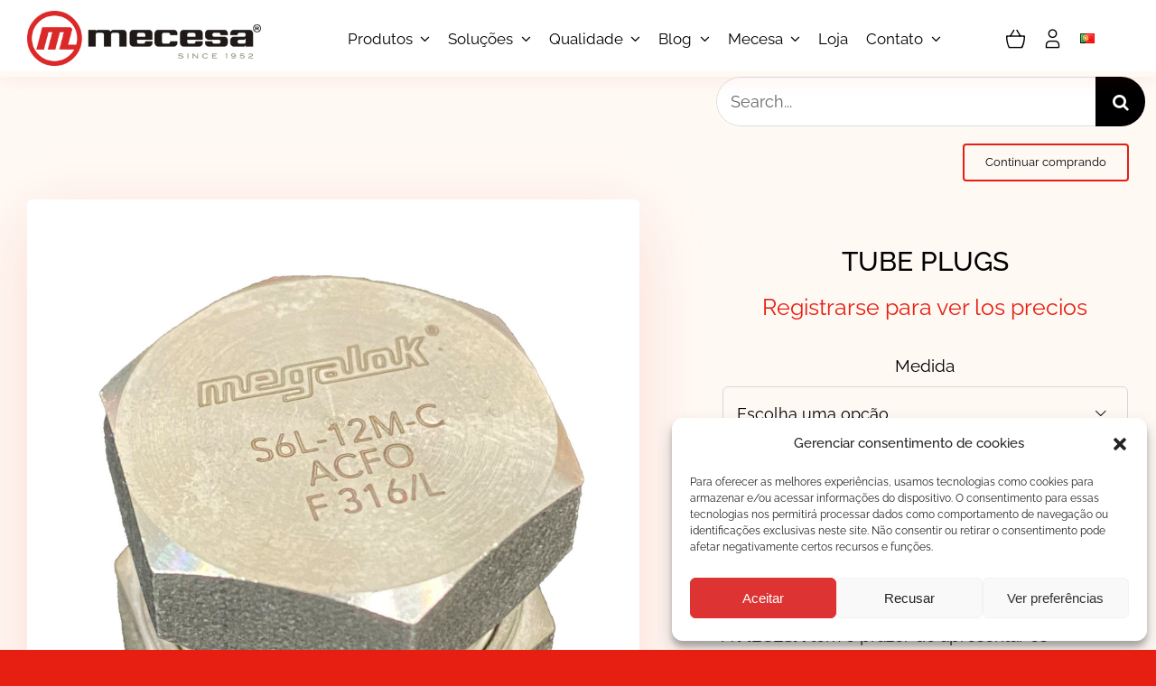

--- FILE ---
content_type: text/html; charset=UTF-8
request_url: https://mecesa.com/pt/producto/tube-plugs/
body_size: 26249
content:
<!DOCTYPE html>
<html class="avada-html-layout-wide avada-html-header-position-top avada-is-100-percent-template" lang="pt-PT" prefix="og: http://ogp.me/ns# fb: http://ogp.me/ns/fb#">
<head>
	<meta http-equiv="X-UA-Compatible" content="IE=edge" />
	<meta http-equiv="Content-Type" content="text/html; charset=utf-8"/>
	<meta name="viewport" content="width=device-width, initial-scale=1" />
	<meta name='robots' content='index, follow, max-image-preview:large, max-snippet:-1, max-video-preview:-1' />
<link rel="alternate" href="https://mecesa.com/es/producto/tapon-tubo-4/" hreflang="es" />
<link rel="alternate" href="https://mecesa.com/en/producto/pipe-plug/" hreflang="en" />
<link rel="alternate" href="https://mecesa.com/pt/producto/tube-plugs/" hreflang="pt" />
<link rel="alternate" href="https://mecesa.com/fr/producto/tuyaux-darrosage/" hreflang="fr" />

	<!-- This site is optimized with the Yoast SEO plugin v19.14 - https://yoast.com/wordpress/plugins/seo/ -->
	<title>TUBE PLUGS - Mecesa</title>
	<meta name="description" content="A MECESA tem o prazer de apresentar os acessórios MEGALOK no seu desejo de perfeição e melhor serviço, tentando fornecer o máximo de informação possível e alargando a sua gama às necessidades que acreditamos serem mais frequentes. Tudo isto é o resultado da nossa constante linha de vanguarda na produção variada de acessórios." />
	<link rel="canonical" href="https://mecesa.com/pt/producto/tube-plugs/" />
	<meta property="og:locale" content="pt_PT" />
	<meta property="og:locale:alternate" content="es_ES" />
	<meta property="og:locale:alternate" content="en_GB" />
	<meta property="og:locale:alternate" content="fr_FR" />
	<meta property="og:type" content="article" />
	<meta property="og:title" content="TUBE PLUGS - Mecesa" />
	<meta property="og:description" content="A MECESA tem o prazer de apresentar os acessórios MEGALOK no seu desejo de perfeição e melhor serviço, tentando fornecer o máximo de informação possível e alargando a sua gama às necessidades que acreditamos serem mais frequentes. Tudo isto é o resultado da nossa constante linha de vanguarda na produção variada de acessórios." />
	<meta property="og:url" content="https://mecesa.com/pt/producto/tube-plugs/" />
	<meta property="og:site_name" content="Mecesa" />
	<meta property="article:modified_time" content="2022-11-08T10:05:51+00:00" />
	<meta property="og:image" content="https://mecesa.com/wp-content/uploads/2022/09/IMG_8034-scaled-e1664870955824.jpg" />
	<meta property="og:image:width" content="1670" />
	<meta property="og:image:height" content="1670" />
	<meta property="og:image:type" content="image/jpeg" />
	<meta name="twitter:card" content="summary_large_image" />
	<script type="application/ld+json" class="yoast-schema-graph">{"@context":"https://schema.org","@graph":[{"@type":"WebPage","@id":"https://mecesa.com/pt/producto/tube-plugs/","url":"https://mecesa.com/pt/producto/tube-plugs/","name":"TUBE PLUGS - Mecesa","isPartOf":{"@id":"https://mecesa.com/pt/mecesa-4/#website"},"primaryImageOfPage":{"@id":"https://mecesa.com/pt/producto/tube-plugs/#primaryimage"},"image":{"@id":"https://mecesa.com/pt/producto/tube-plugs/#primaryimage"},"thumbnailUrl":"https://mecesa.com/wp-content/uploads/2022/09/IMG_8034-scaled-e1664870955824.jpg","datePublished":"2022-10-04T08:37:46+00:00","dateModified":"2022-11-08T10:05:51+00:00","description":"A MECESA tem o prazer de apresentar os acessórios MEGALOK no seu desejo de perfeição e melhor serviço, tentando fornecer o máximo de informação possível e alargando a sua gama às necessidades que acreditamos serem mais frequentes. Tudo isto é o resultado da nossa constante linha de vanguarda na produção variada de acessórios.","breadcrumb":{"@id":"https://mecesa.com/pt/producto/tube-plugs/#breadcrumb"},"inLanguage":"pt-PT","potentialAction":[{"@type":"ReadAction","target":["https://mecesa.com/pt/producto/tube-plugs/"]}]},{"@type":"ImageObject","inLanguage":"pt-PT","@id":"https://mecesa.com/pt/producto/tube-plugs/#primaryimage","url":"https://mecesa.com/wp-content/uploads/2022/09/IMG_8034-scaled-e1664870955824.jpg","contentUrl":"https://mecesa.com/wp-content/uploads/2022/09/IMG_8034-scaled-e1664870955824.jpg","width":1670,"height":1670},{"@type":"BreadcrumbList","@id":"https://mecesa.com/pt/producto/tube-plugs/#breadcrumb","itemListElement":[{"@type":"ListItem","position":1,"name":"Portada","item":"https://mecesa.com/pt/mecesa-4/"},{"@type":"ListItem","position":2,"name":"Loja","item":"https://mecesa.com/pt/loja/"},{"@type":"ListItem","position":3,"name":"TUBE PLUGS"}]},{"@type":"WebSite","@id":"https://mecesa.com/pt/mecesa-4/#website","url":"https://mecesa.com/pt/mecesa-4/","name":"Mecesa","description":"Site","publisher":{"@id":"https://mecesa.com/pt/mecesa-4/#organization"},"alternateName":"Mecesa","potentialAction":[{"@type":"SearchAction","target":{"@type":"EntryPoint","urlTemplate":"https://mecesa.com/pt/mecesa-4/?s={search_term_string}"},"query-input":"required name=search_term_string"}],"inLanguage":"pt-PT"},{"@type":"Organization","@id":"https://mecesa.com/pt/mecesa-4/#organization","name":"Mecesa","alternateName":"Mecesa","url":"https://mecesa.com/pt/mecesa-4/","logo":{"@type":"ImageObject","inLanguage":"pt-PT","@id":"https://mecesa.com/pt/mecesa-4/#/schema/logo/image/","url":"https://mecesa.com/wp-content/uploads/2022/06/LOGO_HORIZONTAL_SINFONDO.png","contentUrl":"https://mecesa.com/wp-content/uploads/2022/06/LOGO_HORIZONTAL_SINFONDO.png","width":7767,"height":1820,"caption":"Mecesa"},"image":{"@id":"https://mecesa.com/pt/mecesa-4/#/schema/logo/image/"},"sameAs":["https://www.youtube.com/channel/UCjRdI2hgi0WLrhcR2eyEd7A","https://www.linkedin.com/company/mecesa/"]}]}</script>
	<!-- / Yoast SEO plugin. -->


<link rel='dns-prefetch' href='//js-eu1.hs-scripts.com' />
<link rel="alternate" type="application/rss+xml" title="Mecesa &raquo; Feed" href="https://mecesa.com/pt/feed/" />
<link rel="alternate" type="application/rss+xml" title="Mecesa &raquo; Feed de comentários" href="https://mecesa.com/pt/comments/feed/" />
								<link rel="icon" href="https://mecesa.com/wp-content/uploads/2022/06/cropped-IMAGO_PNG.png" type="image/png" />
		
		
		
								
		<meta property="og:locale" content="pt_PT"/>
		<meta property="og:type" content="article"/>
		<meta property="og:site_name" content="Mecesa"/>
		<meta property="og:title" content="TUBE PLUGS - Mecesa"/>
				<meta property="og:url" content="https://mecesa.com/pt/producto/tube-plugs/"/>
													<meta property="article:modified_time" content="2022-11-08T10:05:51+02:00"/>
											<meta property="og:image" content="https://mecesa.com/wp-content/uploads/2022/09/IMG_8034-scaled-e1664870955824.jpg"/>
		<meta property="og:image:width" content="1670"/>
		<meta property="og:image:height" content="1670"/>
		<meta property="og:image:type" content="image/jpeg"/>
				<link rel='stylesheet' id='layerslider-css' href='https://mecesa.com/wp-content/plugins/LayerSlider/assets/static/layerslider/css/layerslider.css?ver=7.9.9' type='text/css' media='all' />
<link rel='stylesheet' id='bp3d-custom-style-css' href='https://mecesa.com/wp-content/plugins/3d-viewer/public/css/custom-style.css?ver=1.3.15' type='text/css' media='all' />
<link rel='stylesheet' id='bp3d-public-css' href='https://mecesa.com/wp-content/plugins/3d-viewer/dist/public.css?ver=1.3.15' type='text/css' media='all' />
<link rel='stylesheet' id='wc-blocks-vendors-style-css' href='https://mecesa.com/wp-content/plugins/woocommerce/packages/woocommerce-blocks/build/wc-blocks-vendors-style.css?ver=10.9.3' type='text/css' media='all' />
<link rel='stylesheet' id='wc-all-blocks-style-css' href='https://mecesa.com/wp-content/plugins/woocommerce/packages/woocommerce-blocks/build/wc-all-blocks-style.css?ver=10.9.3' type='text/css' media='all' />
<link rel='stylesheet' id='somdn-style-css' href='https://mecesa.com/wp-content/plugins/download-now-for-woocommerce/assets/css/somdn-style.css?ver=312b2a9403bc50e9202aa24e5d3de228' type='text/css' media='all' />
<link rel='stylesheet' id='wpos-slick-style-css' href='https://mecesa.com/wp-content/plugins/timeline-and-history-slider/assets/css/slick.css?ver=2.0.6' type='text/css' media='all' />
<link rel='stylesheet' id='tahs-public-style-css' href='https://mecesa.com/wp-content/plugins/timeline-and-history-slider/assets/css/slick-slider-style.css?ver=2.0.6' type='text/css' media='all' />
<link rel='stylesheet' id='photoswipe-css' href='https://mecesa.com/wp-content/plugins/woocommerce/assets/css/photoswipe/photoswipe.min.css?ver=8.1.3' type='text/css' media='all' />
<link rel='stylesheet' id='photoswipe-default-skin-css' href='https://mecesa.com/wp-content/plugins/woocommerce/assets/css/photoswipe/default-skin/default-skin.min.css?ver=8.1.3' type='text/css' media='all' />
<style id='woocommerce-inline-inline-css' type='text/css'>
.woocommerce form .form-row .required { visibility: visible; }
</style>
<link rel='stylesheet' id='wt-import-export-for-woo-css' href='https://mecesa.com/wp-content/plugins/wt-import-export-for-woo/public/css/wt-import-export-for-woo-public.css?ver=1.1.7' type='text/css' media='all' />
<link rel='stylesheet' id='cmplz-general-css' href='https://mecesa.com/wp-content/plugins/complianz-gdpr/assets/css/cookieblocker.min.css?ver=6.3.9' type='text/css' media='all' />
<link rel='stylesheet' id='child-style-css' href='https://mecesa.com/wp-content/themes/Avada-Child-Theme/style.css?ver=1.0.0' type='text/css' media='all' />
<link rel='stylesheet' id='fusion-dynamic-css-css' href='https://mecesa.com/wp-content/uploads/fusion-styles/35d1a96a5e541e6520aad21dd28866ca.min.css?ver=3.14.2' type='text/css' media='all' />
<script type="text/template" id="tmpl-variation-template">
	<div class="woocommerce-variation-description">{{{ data.variation.variation_description }}}</div>
	<div class="woocommerce-variation-price">{{{ data.variation.price_html }}}</div>
	<div class="woocommerce-variation-availability">{{{ data.variation.availability_html }}}</div>
</script>
<script type="text/template" id="tmpl-unavailable-variation-template">
	<p>Desculpe, este produto não está disponível. Por favor escolha uma combinação diferente.</p>
</script>
<script type='text/javascript' src='https://mecesa.com/wp-includes/js/jquery/jquery.min.js?ver=3.7.0' id='jquery-core-js'></script>
<script type='text/javascript' id='layerslider-utils-js-extra'>
/* <![CDATA[ */
var LS_Meta = {"v":"7.9.9","fixGSAP":"1"};
/* ]]> */
</script>
<script type='text/javascript' src='https://mecesa.com/wp-content/plugins/LayerSlider/assets/static/layerslider/js/layerslider.utils.js?ver=7.9.9' id='layerslider-utils-js'></script>
<script type='text/javascript' src='https://mecesa.com/wp-content/plugins/LayerSlider/assets/static/layerslider/js/layerslider.kreaturamedia.jquery.js?ver=7.9.9' id='layerslider-js'></script>
<script type='text/javascript' src='https://mecesa.com/wp-content/plugins/LayerSlider/assets/static/layerslider/js/layerslider.transitions.js?ver=7.9.9' id='layerslider-transitions-js'></script>
<meta name="generator" content="Powered by LayerSlider 7.9.9 - Build Heros, Sliders, and Popups. Create Animations and Beautiful, Rich Web Content as Easy as Never Before on WordPress." />
<!-- LayerSlider updates and docs at: https://layerslider.com -->
<link rel="https://api.w.org/" href="https://mecesa.com/wp-json/" /><link rel="alternate" type="application/json" href="https://mecesa.com/wp-json/wp/v2/product/5764" /><link rel="EditURI" type="application/rsd+xml" title="RSD" href="https://mecesa.com/xmlrpc.php?rsd" />
<link rel="alternate" type="application/json+oembed" href="https://mecesa.com/wp-json/oembed/1.0/embed?url=https%3A%2F%2Fmecesa.com%2Fpt%2Fproducto%2Ftube-plugs%2F" />
<link rel="alternate" type="text/xml+oembed" href="https://mecesa.com/wp-json/oembed/1.0/embed?url=https%3A%2F%2Fmecesa.com%2Fpt%2Fproducto%2Ftube-plugs%2F&#038;format=xml" />
<meta name="cdp-version" content="1.3.7" />			<!-- DO NOT COPY THIS SNIPPET! Start of Page Analytics Tracking for HubSpot WordPress plugin v11.1.40-->
			<script class="hsq-set-content-id" data-content-id="blog-post">
				var _hsq = _hsq || [];
				_hsq.push(["setContentType", "blog-post"]);
			</script>
			<!-- DO NOT COPY THIS SNIPPET! End of Page Analytics Tracking for HubSpot WordPress plugin -->
			<style>.cmplz-hidden{display:none!important;}</style><script src="https://sis-t.redsys.es:25443/sis/NC/sandbox/redsysV3.js"></script><style type="text/css" id="css-fb-visibility">@media screen and (max-width: 740px){.fusion-no-small-visibility{display:none !important;}body .sm-text-align-center{text-align:center !important;}body .sm-text-align-left{text-align:left !important;}body .sm-text-align-right{text-align:right !important;}body .sm-flex-align-center{justify-content:center !important;}body .sm-flex-align-flex-start{justify-content:flex-start !important;}body .sm-flex-align-flex-end{justify-content:flex-end !important;}body .sm-mx-auto{margin-left:auto !important;margin-right:auto !important;}body .sm-ml-auto{margin-left:auto !important;}body .sm-mr-auto{margin-right:auto !important;}body .fusion-absolute-position-small{position:absolute;top:auto;width:100%;}.awb-sticky.awb-sticky-small{ position: sticky; top: var(--awb-sticky-offset,0); }}@media screen and (min-width: 741px) and (max-width: 1024px){.fusion-no-medium-visibility{display:none !important;}body .md-text-align-center{text-align:center !important;}body .md-text-align-left{text-align:left !important;}body .md-text-align-right{text-align:right !important;}body .md-flex-align-center{justify-content:center !important;}body .md-flex-align-flex-start{justify-content:flex-start !important;}body .md-flex-align-flex-end{justify-content:flex-end !important;}body .md-mx-auto{margin-left:auto !important;margin-right:auto !important;}body .md-ml-auto{margin-left:auto !important;}body .md-mr-auto{margin-right:auto !important;}body .fusion-absolute-position-medium{position:absolute;top:auto;width:100%;}.awb-sticky.awb-sticky-medium{ position: sticky; top: var(--awb-sticky-offset,0); }}@media screen and (min-width: 1025px){.fusion-no-large-visibility{display:none !important;}body .lg-text-align-center{text-align:center !important;}body .lg-text-align-left{text-align:left !important;}body .lg-text-align-right{text-align:right !important;}body .lg-flex-align-center{justify-content:center !important;}body .lg-flex-align-flex-start{justify-content:flex-start !important;}body .lg-flex-align-flex-end{justify-content:flex-end !important;}body .lg-mx-auto{margin-left:auto !important;margin-right:auto !important;}body .lg-ml-auto{margin-left:auto !important;}body .lg-mr-auto{margin-right:auto !important;}body .fusion-absolute-position-large{position:absolute;top:auto;width:100%;}.awb-sticky.awb-sticky-large{ position: sticky; top: var(--awb-sticky-offset,0); }}</style>	<noscript><style>.woocommerce-product-gallery{ opacity: 1 !important; }</style></noscript>
	<style type="text/css">.broken_link, a.broken_link {
	text-decoration: line-through;
}</style><meta content="Racores, Racoreria, Racorería, Racores inoxidable, Racoreria inox, Racores de compresión, Racores soldados, Racores roscados, Racores super duplex, Racores duplex, Racores aleaciones, Instrument Fittings, Válvulas, Valvulas, Instrument valves, Válvulas Instrumentación, Valvulas Instrumentacion, Válvulas Instrumentacion, Valvulas Instrumentación, Válvulas alta presión, Válvulas de alta presión, Válvulas inoxidable, Válvulas super duplex, Válvulas duplex, Válvulas en aleaciones, Válvulas bola, Válvulas aguja, Válvulas globo, Manifolds, Manifold, Manifolds instrumentación, Manifold instrumentación, Instrument manifold, Instrument valves & manifolds, Potes de sello, Potes condensación, Potes presión, Colectores, Condensate Chambers, Air Distributors, Accessorios alta presión, Tubos, Discos de ruptura, Materiales especiales, Bridas, Bridas alta presión" name="keywords">		<script type="text/javascript">
			var doc = document.documentElement;
			doc.setAttribute( 'data-useragent', navigator.userAgent );
		</script>
		
	</head>

<body data-rsssl=1 data-cmplz=1 class="product-template-default single single-product postid-5764 theme-Avada woocommerce woocommerce-page woocommerce-no-js fusion-image-hovers fusion-pagination-sizing fusion-button_type-flat fusion-button_span-no fusion-button_gradient-linear avada-image-rollover-circle-no avada-image-rollover-yes avada-image-rollover-direction-fade fusion-body ltr fusion-sticky-header no-tablet-sticky-header no-mobile-sticky-header no-mobile-slidingbar no-mobile-totop fusion-disable-outline fusion-sub-menu-fade mobile-logo-pos-left layout-wide-mode avada-has-boxed-modal-shadow- layout-scroll-offset-full avada-has-zero-margin-offset-top fusion-top-header menu-text-align-center fusion-woo-product-design-classic fusion-woo-shop-page-columns-4 fusion-woo-related-columns-4 fusion-woo-archive-page-columns-3 fusion-woocommerce-equal-heights avada-has-woo-gallery-disabled woo-sale-badge-circle woo-outofstock-badge-top_bar mobile-menu-design-classic fusion-show-pagination-text fusion-header-layout-v1 avada-responsive avada-footer-fx-none avada-menu-highlight-style-bar fusion-search-form-clean fusion-main-menu-search-overlay fusion-avatar-circle avada-dropdown-styles avada-blog-layout-grid avada-blog-archive-layout-grid avada-header-shadow-no avada-menu-icon-position-left avada-has-megamenu-shadow avada-has-mobile-menu-search avada-has-main-nav-search-icon avada-has-breadcrumb-mobile-hidden avada-has-titlebar-hide avada-header-border-color-full-transparent avada-has-pagination-width_height avada-flyout-menu-direction-fade avada-ec-views-v1" data-awb-post-id="5764">
		<a class="skip-link screen-reader-text" href="#content">Skip to content</a>

	<div id="boxed-wrapper">
		
		<div id="wrapper" class="fusion-wrapper">
			<div id="home" style="position:relative;top:-1px;"></div>
												<div class="fusion-tb-header"><div class="fusion-fullwidth fullwidth-box fusion-builder-row-1 fusion-flex-container nonhundred-percent-fullwidth non-hundred-percent-height-scrolling fusion-animated fusion-custom-z-index" style="--awb-border-radius-top-left:0px;--awb-border-radius-top-right:0px;--awb-border-radius-bottom-right:0px;--awb-border-radius-bottom-left:0px;--awb-z-index:999;--awb-padding-top-small:20px;--awb-padding-bottom-small:20px;--awb-flex-wrap:wrap;--awb-box-shadow:0px 5px 20px 0px hsla(var(--awb-color5-h),var(--awb-color5-s),var(--awb-color5-l),calc( var(--awb-color5-a) - 94% ));" data-animationType="fadeIn" data-animationDuration="1.3" data-animationOffset="top-into-view" ><div class="fusion-builder-row fusion-row fusion-flex-align-items-center fusion-flex-content-wrap" style="max-width:1323px;margin-left: calc(-5% / 2 );margin-right: calc(-5% / 2 );"><div class="fusion-layout-column fusion_builder_column fusion-builder-column-0 fusion_builder_column_1_4 1_4 fusion-flex-column" style="--awb-bg-size:cover;--awb-width-large:25%;--awb-margin-top-large:0px;--awb-spacing-right-large:9.5%;--awb-margin-bottom-large:0px;--awb-spacing-left-large:9.5%;--awb-width-medium:33.333333333333%;--awb-order-medium:0;--awb-spacing-right-medium:7.125%;--awb-spacing-left-medium:7.125%;--awb-width-small:80%;--awb-order-small:0;--awb-spacing-right-small:2.96875%;--awb-spacing-left-small:2.96875%;"><div class="fusion-column-wrapper fusion-column-has-shadow fusion-flex-justify-content-center fusion-content-layout-column"><div class="fusion-image-element sm-text-align-left" style="--awb-caption-title-font-family:var(--h2_typography-font-family);--awb-caption-title-font-weight:var(--h2_typography-font-weight);--awb-caption-title-font-style:var(--h2_typography-font-style);--awb-caption-title-size:var(--h2_typography-font-size);--awb-caption-title-transform:var(--h2_typography-text-transform);--awb-caption-title-line-height:var(--h2_typography-line-height);--awb-caption-title-letter-spacing:var(--h2_typography-letter-spacing);"><span class=" fusion-imageframe imageframe-none imageframe-1 hover-type-none"><a class="fusion-no-lightbox" href="https://mecesa.com/pt/mecesa-4/" target="_self" aria-label="LOGO_HORIZONTAL_SINFONDO"><img decoding="async" width="7767" height="1820" alt="Mecesa logo" src="https://mecesa.com/wp-content/uploads/2022/06/LOGO_HORIZONTAL_SINFONDO.png" class="img-responsive wp-image-1994 disable-lazyload" srcset="https://mecesa.com/wp-content/uploads/2022/06/LOGO_HORIZONTAL_SINFONDO-200x47.png 200w, https://mecesa.com/wp-content/uploads/2022/06/LOGO_HORIZONTAL_SINFONDO-400x94.png 400w, https://mecesa.com/wp-content/uploads/2022/06/LOGO_HORIZONTAL_SINFONDO-600x141.png 600w, https://mecesa.com/wp-content/uploads/2022/06/LOGO_HORIZONTAL_SINFONDO-800x187.png 800w, https://mecesa.com/wp-content/uploads/2022/06/LOGO_HORIZONTAL_SINFONDO-1200x281.png 1200w, https://mecesa.com/wp-content/uploads/2022/06/LOGO_HORIZONTAL_SINFONDO.png 7767w" sizes="(max-width: 1024px) 100vw, (max-width: 740px) 100vw, 400px" /></a></span></div></div></div><div class="fusion-layout-column fusion_builder_column fusion-builder-column-1 fusion-flex-column fusion-no-small-visibility" style="--awb-bg-size:cover;--awb-width-large:60%;--awb-margin-top-large:0px;--awb-spacing-right-large:1.1083333333333%;--awb-margin-bottom-large:0px;--awb-spacing-left-large:3.4833333333333%;--awb-width-medium:50%;--awb-order-medium:0;--awb-spacing-right-medium:1.33%;--awb-spacing-left-medium:4.18%;--awb-width-small:20%;--awb-order-small:1;--awb-spacing-right-small:3.325%;--awb-spacing-left-small:10.45%;"><div class="fusion-column-wrapper fusion-column-has-shadow fusion-flex-justify-content-center fusion-content-layout-column"><nav class="awb-menu awb-menu_row awb-menu_em-hover mobile-mode-collapse-to-button awb-menu_icons-left awb-menu_dc-yes mobile-trigger-fullwidth-off awb-menu_mobile-toggle awb-menu_indent-left mobile-size-full-absolute loading mega-menu-loading awb-menu_desktop awb-menu_dropdown awb-menu_expand-right awb-menu_transition-opacity fusion-no-small-visibility" style="--awb-font-size:17px;--awb-transition-time:0;--awb-text-transform:none;--awb-justify-content:center;--awb-items-padding-right:10px;--awb-items-padding-left:10px;--awb-color:var(--awb-color8);--awb-active-color:var(--awb-color5);--awb-submenu-sep-color:rgba(0,0,0,0);--awb-submenu-border-radius-top-left:0px;--awb-submenu-border-radius-top-right:0px;--awb-submenu-border-radius-bottom-right:6px;--awb-submenu-border-radius-bottom-left:6px;--awb-submenu-active-bg:var(--awb-color5);--awb-submenu-active-color:var(--awb-color1);--awb-submenu-space:8px;--awb-submenu-font-size:15px;--awb-submenu-text-transform:none;--awb-icons-color:var(--awb-color8);--awb-icons-hover-color:var(--awb-color8);--awb-main-justify-content:flex-start;--awb-mobile-nav-button-align-hor:flex-end;--awb-mobile-nav-items-height:55;--awb-mobile-active-bg:var(--awb-color5);--awb-mobile-active-color:var(--awb-color1);--awb-mobile-trigger-font-size:25px;--awb-mobile-trigger-color:var(--awb-color8);--awb-mobile-nav-trigger-bottom-margin:20px;--awb-mobile-sep-color:var(--awb-color1);--awb-mobile-justify:flex-start;--awb-mobile-caret-left:auto;--awb-mobile-caret-right:0;--awb-box-shadow:0px 3px 10px 0px hsla(var(--awb-color8-h),var(--awb-color8-s),var(--awb-color8-l),calc( var(--awb-color8-a) - 97% ));;--awb-fusion-font-family-typography:inherit;--awb-fusion-font-style-typography:normal;--awb-fusion-font-weight-typography:400;--awb-fusion-font-family-submenu-typography:inherit;--awb-fusion-font-style-submenu-typography:normal;--awb-fusion-font-weight-submenu-typography:400;--awb-fusion-font-family-mobile-typography:inherit;--awb-fusion-font-style-mobile-typography:normal;--awb-fusion-font-weight-mobile-typography:400;" aria-label="Mecesa Menu" data-breakpoint="1100" data-count="0" data-transition-type="fade" data-transition-time="0" data-expand="right"><button type="button" class="awb-menu__m-toggle awb-menu__m-toggle_no-text" aria-expanded="false" aria-controls="menu-mecesa-menu"><span class="awb-menu__m-toggle-inner"><span class="collapsed-nav-text"><span class="screen-reader-text">Toggle Navigation</span></span><span class="awb-menu__m-collapse-icon awb-menu__m-collapse-icon_no-text"><span class="awb-menu__m-collapse-icon-open awb-menu__m-collapse-icon-open_no-text nutritionist-menu"></span><span class="awb-menu__m-collapse-icon-close awb-menu__m-collapse-icon-close_no-text nutritionist-close"></span></span></span></button><ul id="menu-menu-portugues" class="fusion-menu awb-menu__main-ul awb-menu__main-ul_row"><li  id="menu-item-4148"  class="menu-item menu-item-type-custom menu-item-object-custom menu-item-has-children menu-item-4148 awb-menu__li awb-menu__main-li awb-menu__main-li_regular"  data-item-id="4148"><span class="awb-menu__main-background-default awb-menu__main-background-default_fade"></span><span class="awb-menu__main-background-active awb-menu__main-background-active_fade"></span><a  href="https://productos.mecesa.com/pt/catalogo/linhas-de-produtos/" class="awb-menu__main-a awb-menu__main-a_regular"><span class="menu-text">Produtos</span><span class="awb-menu__open-nav-submenu-hover"></span></a><button type="button" aria-label="Open submenu of Produtos" aria-expanded="false" class="awb-menu__open-nav-submenu_mobile awb-menu__open-nav-submenu_main awb-menu__megamenu_no_children"></button><div class="awb-menu__mega-wrap" id="awb-mega-menu-7647" data-width="site_width" style="--awb-megamenu-width:var(--site_width)"><div class="fusion-fullwidth fullwidth-box fusion-builder-row-1-1 fusion-flex-container has-pattern-background has-mask-background nonhundred-percent-fullwidth non-hundred-percent-height-scrolling" style="--awb-border-radius-top-left:0px;--awb-border-radius-top-right:0px;--awb-border-radius-bottom-right:0px;--awb-border-radius-bottom-left:0px;--awb-padding-top:30px;--awb-padding-right:30px;--awb-padding-bottom:30px;--awb-padding-left:30px;--awb-background-color:#ffffff;--awb-flex-wrap:wrap;--awb-box-shadow:0px 10px 16px -6px rgba(8,11,38,0.1);" ><div class="fusion-builder-row fusion-row fusion-flex-align-items-flex-start fusion-flex-content-wrap" style="max-width:calc( 1260px + 30px );margin-left: calc(-30px / 2 );margin-right: calc(-30px / 2 );"><div class="fusion-layout-column fusion_builder_column fusion-builder-column-2 fusion-flex-column" style="--awb-bg-size:cover;--awb-width-large:24%;--awb-margin-top-large:0px;--awb-spacing-right-large:15px;--awb-margin-bottom-large:20px;--awb-spacing-left-large:15px;--awb-width-medium:100%;--awb-order-medium:0;--awb-spacing-right-medium:15px;--awb-spacing-left-medium:15px;--awb-width-small:100%;--awb-order-small:0;--awb-spacing-right-small:15px;--awb-spacing-left-small:15px;" data-scroll-devices="small-visibility,medium-visibility,large-visibility"><div class="fusion-column-wrapper fusion-column-has-shadow fusion-flex-justify-content-flex-start fusion-content-layout-column"><nav class="awb-submenu awb-submenu_row awb-submenu_em-hover awb-submenu_icons-left awb-submenu_dc-yes awb-submenu_transition-fade awb-submenu_dropdown awb-submenu_expand-right" style="--awb-line-height:1.5em;--awb-text-transform:none;--awb-submenu-text-transform:var(--awb-typography4-text-transform);--awb-submenu-line-height:1.5em;--awb-submenu-letter-spacing:0px;--awb-main-justify-content:flex-start;--awb-bg:rgba(255,255,255,0);--awb-border-color:rgba(255,255,255,0);--awb-color:#161616;--awb-active-color:#d65a02;--awb-active-bg:rgba(255,255,255,0);--awb-active-border-color:hsla(var(--awb-undefined-h),var(--awb-undefined-s),var(--awb-undefined-l),calc(var(--awb-undefined-a) - 100%));--awb-submenu-color:#161616;--awb-submenu-bg:#ffffff;--awb-submenu-sep-color:#ffffff;--awb-submenu-active-bg:#ffffff;--awb-submenu-active-color:#d65a02;--awb-icons-color:#161616;--awb-icons-hover-color:#d65a02;--awb-gap:10px;--awb-submenu-font-size:16px;--awb-fusion-font-family-typography:&#039;Arial Black&#039;, Gadget, sans-serif;--awb-fusion-font-style-typography:normal;--awb-fusion-font-weight-typography:400;--awb-fusion-font-family-submenu-typography:&quot;Lato&quot;;--awb-fusion-font-style-submenu-typography:normal;--awb-fusion-font-weight-submenu-typography:400;" aria-label="Menu" data-count="0" data-transition-type="fade" data-transition-time="300" data-breakpoint="0"><ul id="menu-manifolds-pt" class="fusion-menu awb-submenu__main-ul awb-submenu__main-ul_row"><li  id="menu-item-7613"  class="menu-item menu-item-type-custom menu-item-object-custom menu-item-has-children menu-item-7613 awb-submenu__li awb-submenu__main-li awb-submenu__main-li_regular"  data-item-id="7613"><span class="awb-submenu__main-background-default awb-submenu__main-background-default_fade"></span><span class="awb-submenu__main-background-active awb-submenu__main-background-active_fade"></span><a  href="https://productos.mecesa.com/pt/catalogo/linhas-de-produtos/uncategorized-pt/" class="awb-submenu__main-a awb-submenu__main-a_regular"><span class="menu-text">Manifóis de pressão</span><span class="awb-submenu__open-nav-submenu-hover"></span></a><button type="button" aria-label="Open submenu of Manifóis de pressão" aria-expanded="false" class="awb-submenu__open-nav-submenu_mobile awb-submenu__open-nav-submenu_main"></button><ul class="awb-submenu__sub-ul awb-submenu__sub-ul_main"><li  id="menu-item-7614"  class="menu-item menu-item-type-custom menu-item-object-custom menu-item-7614 awb-submenu__li awb-submenu__sub-li" ><a  href="https://productos.mecesa.com/pt/catalogo/linhas-de-produtos/uncategorized-pt/serie-mb-manifois-de-pressao-maxima-250-bar-3700-psi/" class="awb-submenu__sub-a"><span>Série MB: Manifóis de pressão máxima 250 bar</span></a></li><li  id="menu-item-7615"  class="menu-item menu-item-type-custom menu-item-object-custom menu-item-7615 awb-submenu__li awb-submenu__sub-li" ><a  href="https://productos.mecesa.com/pt/catalogo/linhas-de-produtos/uncategorized-pt/serie-mc-pressao-maxima-do-coletor-420-bar-6000-psi/" class="awb-submenu__sub-a"><span>Série MC: Pressão máxima do coletor 420 bar</span></a></li></ul></li></ul></nav><div class="fusion-image-element " style="--awb-caption-title-font-family:var(--h2_typography-font-family);--awb-caption-title-font-weight:var(--h2_typography-font-weight);--awb-caption-title-font-style:var(--h2_typography-font-style);--awb-caption-title-size:var(--h2_typography-font-size);--awb-caption-title-transform:var(--h2_typography-text-transform);--awb-caption-title-line-height:var(--h2_typography-line-height);--awb-caption-title-letter-spacing:var(--h2_typography-letter-spacing);"><span class=" fusion-imageframe imageframe-none imageframe-2 hover-type-zoomout"><img decoding="async" width="850" height="419" alt="manifold" title="manifold" src="https://mecesa.com/wp-content/uploads/2022/09/manifold.jpg" data-orig-src="https://mecesa.com/wp-content/uploads/2022/09/manifold.jpg" class="lazyload img-responsive wp-image-4815" srcset="data:image/svg+xml,%3Csvg%20xmlns%3D%27http%3A%2F%2Fwww.w3.org%2F2000%2Fsvg%27%20width%3D%27850%27%20height%3D%27419%27%20viewBox%3D%270%200%20850%20419%27%3E%3Crect%20width%3D%27850%27%20height%3D%27419%27%20fill-opacity%3D%220%22%2F%3E%3C%2Fsvg%3E" data-srcset="https://mecesa.com/wp-content/uploads/2022/09/manifold-200x99.jpg 200w, https://mecesa.com/wp-content/uploads/2022/09/manifold-400x197.jpg 400w, https://mecesa.com/wp-content/uploads/2022/09/manifold-600x296.jpg 600w, https://mecesa.com/wp-content/uploads/2022/09/manifold-800x394.jpg 800w, https://mecesa.com/wp-content/uploads/2022/09/manifold.jpg 850w" data-sizes="auto" data-orig-sizes="(max-width: 1024px) 100vw, (max-width: 740px) 100vw, 850px" /></span></div></div></div><div class="fusion-layout-column fusion_builder_column fusion-builder-column-3 fusion-flex-column" style="--awb-bg-size:cover;--awb-width-large:24%;--awb-margin-top-large:0px;--awb-spacing-right-large:15px;--awb-margin-bottom-large:20px;--awb-spacing-left-large:15px;--awb-width-medium:100%;--awb-order-medium:0;--awb-spacing-right-medium:15px;--awb-spacing-left-medium:15px;--awb-width-small:100%;--awb-order-small:0;--awb-spacing-right-small:15px;--awb-spacing-left-small:15px;"><div class="fusion-column-wrapper fusion-column-has-shadow fusion-flex-justify-content-flex-start fusion-content-layout-column"><nav class="awb-submenu awb-submenu_row awb-submenu_em-hover awb-submenu_icons-left awb-submenu_dc-yes awb-submenu_transition-fade awb-submenu_dropdown awb-submenu_expand-right" style="--awb-line-height:1.5em;--awb-text-transform:var(--awb-typography4-text-transform);--awb-submenu-text-transform:var(--awb-typography4-text-transform);--awb-submenu-line-height:1.5em;--awb-submenu-letter-spacing:0px;--awb-main-justify-content:flex-start;--awb-bg:rgba(255,255,255,0);--awb-border-color:rgba(255,255,255,0);--awb-color:#161616;--awb-active-color:#d65a02;--awb-active-bg:rgba(255,255,255,0);--awb-active-border-color:hsla(var(--awb-undefined-h),var(--awb-undefined-s),var(--awb-undefined-l),calc(var(--awb-undefined-a) - 100%));--awb-submenu-color:#161616;--awb-submenu-bg:#ffffff;--awb-submenu-sep-color:#ffffff;--awb-submenu-active-bg:#ffffff;--awb-submenu-active-color:#d65a02;--awb-icons-color:#161616;--awb-icons-hover-color:#d65a02;--awb-gap:10px;--awb-submenu-font-size:16px;--awb-fusion-font-family-typography:&#039;Arial Black&#039;, Gadget, sans-serif;--awb-fusion-font-style-typography:normal;--awb-fusion-font-weight-typography:400;--awb-fusion-font-family-submenu-typography:&quot;Lato&quot;;--awb-fusion-font-style-submenu-typography:normal;--awb-fusion-font-weight-submenu-typography:400;" aria-label="Menu" data-count="1" data-transition-type="fade" data-transition-time="300" data-breakpoint="0"><ul id="menu-potes-y-colectores-pt" class="fusion-menu awb-submenu__main-ul awb-submenu__main-ul_row"><li  id="menu-item-7616"  class="menu-item menu-item-type-custom menu-item-object-custom menu-item-7616 awb-submenu__li awb-submenu__main-li awb-submenu__main-li_regular"  data-item-id="7616"><span class="awb-submenu__main-background-default awb-submenu__main-background-default_fade"></span><span class="awb-submenu__main-background-active awb-submenu__main-background-active_fade"></span><a  href="https://productos.mecesa.com/pt/catalogo/linhas-de-produtos/vasos-e-coletores-sub/" class="awb-submenu__main-a awb-submenu__main-a_regular"><span class="menu-text">Vasos e Coletores</span></a></li></ul></nav><div class="fusion-image-element " style="--awb-caption-title-font-family:var(--h2_typography-font-family);--awb-caption-title-font-weight:var(--h2_typography-font-weight);--awb-caption-title-font-style:var(--h2_typography-font-style);--awb-caption-title-size:var(--h2_typography-font-size);--awb-caption-title-transform:var(--h2_typography-text-transform);--awb-caption-title-line-height:var(--h2_typography-line-height);--awb-caption-title-letter-spacing:var(--h2_typography-letter-spacing);"><span class=" fusion-imageframe imageframe-none imageframe-3 hover-type-zoomout"><img decoding="async" width="4200" height="3000" title="IMG_6007VERTI" src="https://mecesa.com/wp-content/uploads/2024/10/IMG_6007VERTI.png" data-orig-src="https://mecesa.com/wp-content/uploads/2024/10/IMG_6007VERTI.png" alt class="lazyload img-responsive wp-image-7493" srcset="data:image/svg+xml,%3Csvg%20xmlns%3D%27http%3A%2F%2Fwww.w3.org%2F2000%2Fsvg%27%20width%3D%274200%27%20height%3D%273000%27%20viewBox%3D%270%200%204200%203000%27%3E%3Crect%20width%3D%274200%27%20height%3D%273000%27%20fill-opacity%3D%220%22%2F%3E%3C%2Fsvg%3E" data-srcset="https://mecesa.com/wp-content/uploads/2024/10/IMG_6007VERTI-200x143.png 200w, https://mecesa.com/wp-content/uploads/2024/10/IMG_6007VERTI-400x286.png 400w, https://mecesa.com/wp-content/uploads/2024/10/IMG_6007VERTI-600x429.png 600w, https://mecesa.com/wp-content/uploads/2024/10/IMG_6007VERTI-800x571.png 800w, https://mecesa.com/wp-content/uploads/2024/10/IMG_6007VERTI-1200x857.png 1200w, https://mecesa.com/wp-content/uploads/2024/10/IMG_6007VERTI.png 4200w" data-sizes="auto" data-orig-sizes="(max-width: 1024px) 100vw, (max-width: 740px) 100vw, 4200px" /></span></div></div></div><div class="fusion-layout-column fusion_builder_column fusion-builder-column-4 fusion-flex-column" style="--awb-bg-size:cover;--awb-width-large:24%;--awb-margin-top-large:0px;--awb-spacing-right-large:15px;--awb-margin-bottom-large:20px;--awb-spacing-left-large:15px;--awb-width-medium:100%;--awb-order-medium:0;--awb-spacing-right-medium:15px;--awb-spacing-left-medium:15px;--awb-width-small:100%;--awb-order-small:0;--awb-spacing-right-small:15px;--awb-spacing-left-small:15px;"><div class="fusion-column-wrapper fusion-column-has-shadow fusion-flex-justify-content-flex-start fusion-content-layout-column"><nav class="awb-submenu awb-submenu_row awb-submenu_em-hover awb-submenu_icons-left awb-submenu_dc-yes awb-submenu_transition-fade awb-submenu_dropdown awb-submenu_expand-right" style="--awb-line-height:1.5em;--awb-text-transform:var(--awb-typography4-text-transform);--awb-submenu-text-transform:var(--awb-typography4-text-transform);--awb-submenu-line-height:1.5em;--awb-submenu-letter-spacing:0px;--awb-main-justify-content:flex-start;--awb-bg:rgba(255,255,255,0);--awb-border-color:rgba(255,255,255,0);--awb-color:#161616;--awb-active-color:#d65a02;--awb-active-bg:rgba(255,255,255,0);--awb-active-border-color:hsla(var(--awb-undefined-h),var(--awb-undefined-s),var(--awb-undefined-l),calc(var(--awb-undefined-a) - 100%));--awb-submenu-color:#161616;--awb-submenu-bg:#ffffff;--awb-submenu-sep-color:#ffffff;--awb-submenu-active-bg:#ffffff;--awb-submenu-active-color:#d65a02;--awb-icons-color:#161616;--awb-icons-hover-color:#d65a02;--awb-gap:10px;--awb-submenu-font-size:16px;--awb-fusion-font-family-typography:&#039;Arial Black&#039;, Gadget, sans-serif;--awb-fusion-font-style-typography:normal;--awb-fusion-font-weight-typography:400;--awb-fusion-font-family-submenu-typography:&quot;Lato&quot;;--awb-fusion-font-style-submenu-typography:normal;--awb-fusion-font-weight-submenu-typography:400;" aria-label="Menu" data-count="2" data-transition-type="fade" data-transition-time="300" data-breakpoint="0"><ul id="menu-presion-pt" class="fusion-menu awb-submenu__main-ul awb-submenu__main-ul_row"><li  id="menu-item-7617"  class="menu-item menu-item-type-custom menu-item-object-custom menu-item-has-children menu-item-7617 awb-submenu__li awb-submenu__main-li awb-submenu__main-li_regular"  data-item-id="7617"><span class="awb-submenu__main-background-default awb-submenu__main-background-default_fade"></span><span class="awb-submenu__main-background-active awb-submenu__main-background-active_fade"></span><a  href="https://productos.mecesa.com/pt/catalogo/linhas-de-produtos/pressao/" class="awb-submenu__main-a awb-submenu__main-a_regular"><span class="menu-text">Pressão</span><span class="awb-submenu__open-nav-submenu-hover"></span></a><button type="button" aria-label="Open submenu of Pressão" aria-expanded="false" class="awb-submenu__open-nav-submenu_mobile awb-submenu__open-nav-submenu_main"></button><ul class="awb-submenu__sub-ul awb-submenu__sub-ul_main"><li  id="menu-item-7618"  class="menu-item menu-item-type-custom menu-item-object-custom menu-item-7618 awb-submenu__li awb-submenu__sub-li" ><a  href="https://productos.mecesa.com/pt/catalogo/linhas-de-produtos/pressao/acessorios-para-manometros-de-pressao/" class="awb-submenu__sub-a"><span>Acessórios para manómetros de pressão</span></a></li><li  id="menu-item-7619"  class="menu-item menu-item-type-custom menu-item-object-custom menu-item-7619 awb-submenu__li awb-submenu__sub-li" ><a  href="https://productos.mecesa.com/pt/catalogo/linhas-de-produtos/pressao/amortecedores-de-pressao/" class="awb-submenu__sub-a"><span>Amortecedores de pressão</span></a></li></ul></li></ul></nav><div class="fusion-image-element " style="--awb-caption-title-font-family:var(--h2_typography-font-family);--awb-caption-title-font-weight:var(--h2_typography-font-weight);--awb-caption-title-font-style:var(--h2_typography-font-style);--awb-caption-title-size:var(--h2_typography-font-size);--awb-caption-title-transform:var(--h2_typography-text-transform);--awb-caption-title-line-height:var(--h2_typography-line-height);--awb-caption-title-letter-spacing:var(--h2_typography-letter-spacing);"><span class=" fusion-imageframe imageframe-none imageframe-4 hover-type-zoomout"><img decoding="async" width="856" height="856" alt="temperatura" title="T502" src="https://mecesa.com/wp-content/uploads/2024/10/T502.jpg" data-orig-src="https://mecesa.com/wp-content/uploads/2024/10/T502.jpg" class="lazyload img-responsive wp-image-7494" srcset="data:image/svg+xml,%3Csvg%20xmlns%3D%27http%3A%2F%2Fwww.w3.org%2F2000%2Fsvg%27%20width%3D%27856%27%20height%3D%27856%27%20viewBox%3D%270%200%20856%20856%27%3E%3Crect%20width%3D%27856%27%20height%3D%27856%27%20fill-opacity%3D%220%22%2F%3E%3C%2Fsvg%3E" data-srcset="https://mecesa.com/wp-content/uploads/2024/10/T502-200x200.jpg 200w, https://mecesa.com/wp-content/uploads/2024/10/T502-400x400.jpg 400w, https://mecesa.com/wp-content/uploads/2024/10/T502-600x600.jpg 600w, https://mecesa.com/wp-content/uploads/2024/10/T502-800x800.jpg 800w, https://mecesa.com/wp-content/uploads/2024/10/T502.jpg 856w" data-sizes="auto" data-orig-sizes="(max-width: 1024px) 100vw, (max-width: 740px) 100vw, 856px" /></span></div></div></div><div class="fusion-layout-column fusion_builder_column fusion-builder-column-5 fusion-flex-column" style="--awb-bg-size:cover;--awb-width-large:24%;--awb-margin-top-large:0px;--awb-spacing-right-large:15px;--awb-margin-bottom-large:20px;--awb-spacing-left-large:15px;--awb-width-medium:100%;--awb-order-medium:0;--awb-spacing-right-medium:15px;--awb-spacing-left-medium:15px;--awb-width-small:100%;--awb-order-small:0;--awb-spacing-right-small:15px;--awb-spacing-left-small:15px;"><div class="fusion-column-wrapper fusion-column-has-shadow fusion-flex-justify-content-flex-start fusion-content-layout-column"><nav class="awb-submenu awb-submenu_row awb-submenu_em-hover awb-submenu_icons-left awb-submenu_dc-yes awb-submenu_transition-fade awb-submenu_dropdown awb-submenu_expand-right" style="--awb-line-height:1.5em;--awb-text-transform:var(--awb-typography4-text-transform);--awb-submenu-text-transform:var(--awb-typography4-text-transform);--awb-submenu-line-height:1.5em;--awb-submenu-letter-spacing:0px;--awb-main-justify-content:flex-start;--awb-bg:rgba(255,255,255,0);--awb-border-color:rgba(255,255,255,0);--awb-color:#161616;--awb-active-color:#d65a02;--awb-active-bg:rgba(255,255,255,0);--awb-active-border-color:hsla(var(--awb-undefined-h),var(--awb-undefined-s),var(--awb-undefined-l),calc(var(--awb-undefined-a) - 100%));--awb-submenu-color:#161616;--awb-submenu-bg:#ffffff;--awb-submenu-sep-color:#ffffff;--awb-submenu-active-bg:#ffffff;--awb-submenu-active-color:#d65a02;--awb-icons-color:#161616;--awb-icons-hover-color:#d65a02;--awb-gap:10px;--awb-submenu-font-size:16px;--awb-fusion-font-family-typography:&#039;Arial Black&#039;, Gadget, sans-serif;--awb-fusion-font-style-typography:normal;--awb-fusion-font-weight-typography:400;--awb-fusion-font-family-submenu-typography:&quot;Lato&quot;;--awb-fusion-font-style-submenu-typography:normal;--awb-fusion-font-weight-submenu-typography:400;" aria-label="Menu" data-count="3" data-transition-type="fade" data-transition-time="300" data-breakpoint="0"><ul id="menu-temperatura-pt" class="fusion-menu awb-submenu__main-ul awb-submenu__main-ul_row"><li  id="menu-item-7620"  class="menu-item menu-item-type-custom menu-item-object-custom menu-item-has-children menu-item-7620 awb-submenu__li awb-submenu__main-li awb-submenu__main-li_regular"  data-item-id="7620"><span class="awb-submenu__main-background-default awb-submenu__main-background-default_fade"></span><span class="awb-submenu__main-background-active awb-submenu__main-background-active_fade"></span><a  href="https://productos.mecesa.com/pt/catalogo/linhas-de-produtos/temperatura-pt/" class="awb-submenu__main-a awb-submenu__main-a_regular"><span class="menu-text">Temperatura</span><span class="awb-submenu__open-nav-submenu-hover"></span></a><button type="button" aria-label="Open submenu of Temperatura" aria-expanded="false" class="awb-submenu__open-nav-submenu_mobile awb-submenu__open-nav-submenu_main"></button><ul class="awb-submenu__sub-ul awb-submenu__sub-ul_main"><li  id="menu-item-7621"  class="menu-item menu-item-type-custom menu-item-object-custom menu-item-7621 awb-submenu__li awb-submenu__sub-li" ><a  href="https://productos.mecesa.com/pt/catalogo/linhas-de-produtos/temperatura-pt/sondas-de-temperatura-pt/" class="awb-submenu__sub-a"><span>Sondas de temperatura</span></a></li><li  id="menu-item-7622"  class="menu-item menu-item-type-custom menu-item-object-custom menu-item-7622 awb-submenu__li awb-submenu__sub-li" ><a  href="https://productos.mecesa.com/pt/catalogo/linhas-de-produtos/temperatura-pt/termometros-pt/" class="awb-submenu__sub-a"><span>Termómetros</span></a></li></ul></li></ul></nav><div class="fusion-image-element " style="--awb-caption-title-font-family:var(--h2_typography-font-family);--awb-caption-title-font-weight:var(--h2_typography-font-weight);--awb-caption-title-font-style:var(--h2_typography-font-style);--awb-caption-title-size:var(--h2_typography-font-size);--awb-caption-title-transform:var(--h2_typography-text-transform);--awb-caption-title-line-height:var(--h2_typography-line-height);--awb-caption-title-letter-spacing:var(--h2_typography-letter-spacing);"><span class=" fusion-imageframe imageframe-none imageframe-5 hover-type-zoomout"><img decoding="async" width="856" height="856" alt="manometros" title="manometro" src="https://mecesa.com/wp-content/uploads/2024/10/P101.jpg" data-orig-src="https://mecesa.com/wp-content/uploads/2024/10/P101.jpg" class="lazyload img-responsive wp-image-7496" srcset="data:image/svg+xml,%3Csvg%20xmlns%3D%27http%3A%2F%2Fwww.w3.org%2F2000%2Fsvg%27%20width%3D%27856%27%20height%3D%27856%27%20viewBox%3D%270%200%20856%20856%27%3E%3Crect%20width%3D%27856%27%20height%3D%27856%27%20fill-opacity%3D%220%22%2F%3E%3C%2Fsvg%3E" data-srcset="https://mecesa.com/wp-content/uploads/2024/10/P101-200x200.jpg 200w, https://mecesa.com/wp-content/uploads/2024/10/P101-400x400.jpg 400w, https://mecesa.com/wp-content/uploads/2024/10/P101-600x600.jpg 600w, https://mecesa.com/wp-content/uploads/2024/10/P101-800x800.jpg 800w, https://mecesa.com/wp-content/uploads/2024/10/P101.jpg 856w" data-sizes="auto" data-orig-sizes="(max-width: 1024px) 100vw, (max-width: 740px) 100vw, 856px" /></span></div></div></div><div class="fusion-layout-column fusion_builder_column fusion-builder-column-6 fusion-flex-column" style="--awb-bg-size:cover;--awb-width-large:24%;--awb-margin-top-large:0px;--awb-spacing-right-large:15px;--awb-margin-bottom-large:20px;--awb-spacing-left-large:15px;--awb-width-medium:100%;--awb-order-medium:0;--awb-spacing-right-medium:15px;--awb-spacing-left-medium:15px;--awb-width-small:100%;--awb-order-small:0;--awb-spacing-right-small:15px;--awb-spacing-left-small:15px;"><div class="fusion-column-wrapper fusion-column-has-shadow fusion-flex-justify-content-flex-start fusion-content-layout-column"><nav class="awb-submenu awb-submenu_column awb-submenu_em-hover awb-submenu_icons-left awb-submenu_dc-yes awb-submenu_transition-fade awb-submenu_dropdown awb-submenu_expand-right" style="--awb-line-height:1.5em;--awb-text-transform:var(--awb-typography4-text-transform);--awb-submenu-text-transform:var(--awb-typography4-text-transform);--awb-submenu-line-height:1.5em;--awb-submenu-letter-spacing:0px;--awb-main-justify-content:flex-start;--awb-bg:rgba(255,255,255,0);--awb-border-color:rgba(255,255,255,0);--awb-color:#161616;--awb-active-color:#d65a02;--awb-active-bg:rgba(255,255,255,0);--awb-active-border-color:hsla(var(--awb-undefined-h),var(--awb-undefined-s),var(--awb-undefined-l),calc(var(--awb-undefined-a) - 100%));--awb-submenu-color:#161616;--awb-submenu-bg:#ffffff;--awb-submenu-sep-color:#ffffff;--awb-submenu-active-bg:#ffffff;--awb-submenu-active-color:#d65a02;--awb-icons-color:#161616;--awb-icons-hover-color:#d65a02;--awb-gap:10px;--awb-submenu-font-size:16px;--awb-fusion-font-family-typography:&#039;Arial Black&#039;, Gadget, sans-serif;--awb-fusion-font-style-typography:normal;--awb-fusion-font-weight-typography:400;--awb-fusion-font-family-submenu-typography:&quot;Lato&quot;;--awb-fusion-font-style-submenu-typography:normal;--awb-fusion-font-weight-submenu-typography:400;" aria-label="Menu" data-count="4" data-transition-type="fade" data-transition-time="300" data-breakpoint="0"><ul id="menu-acesorios-y-tuberia-pt" class="fusion-menu awb-submenu__main-ul awb-submenu__main-ul_column"><li  id="menu-item-7623"  class="menu-item menu-item-type-custom menu-item-object-custom menu-item-has-children menu-item-7623 awb-submenu__li awb-submenu__main-li awb-submenu__main-li_regular"  data-item-id="7623"><span class="awb-submenu__main-background-default awb-submenu__main-background-default_fade"></span><span class="awb-submenu__main-background-active awb-submenu__main-background-active_fade"></span><a  href="https://productos.mecesa.com/pt/catalogo/linhas-de-produtos/acessorios-e-tubagens/" class="awb-submenu__main-a awb-submenu__main-a_regular"><span class="menu-text">Acessórios e tubagens</span><span class="awb-submenu__open-nav-submenu-hover"></span></a><button type="button" aria-label="Open submenu of Acessórios e tubagens" aria-expanded="false" class="awb-submenu__open-nav-submenu_mobile awb-submenu__open-nav-submenu_main"></button><ul class="awb-submenu__sub-ul awb-submenu__sub-ul_main"><li  id="menu-item-7624"  class="menu-item menu-item-type-custom menu-item-object-custom menu-item-7624 awb-submenu__li awb-submenu__sub-li" ><a  href="https://productos.mecesa.com/pt/catalogo/linhas-de-produtos/acessorios-e-tubagens/acessorios-de-compressao-com-anel-duplo/" class="awb-submenu__sub-a"><span>Acessórios de compressão com anel duplo</span></a></li><li  id="menu-item-7625"  class="menu-item menu-item-type-custom menu-item-object-custom menu-item-7625 awb-submenu__li awb-submenu__sub-li" ><a  href="https://productos.mecesa.com/pt/catalogo/linhas-de-produtos/acessorios-e-tubagens/acessorios-em-aco-forjado/" class="awb-submenu__sub-a"><span>Acessórios em aço forjado</span></a></li><li  id="menu-item-7626"  class="menu-item menu-item-type-custom menu-item-object-custom menu-item-7626 awb-submenu__li awb-submenu__sub-li" ><a  href="https://productos.mecesa.com/pt/catalogo/linhas-de-produtos/acessorios-e-tubagens/acessorios-para-tubos-de-soldadura/" class="awb-submenu__sub-a"><span>Acessórios para tubos de soldadura</span></a></li><li  id="menu-item-7627"  class="menu-item menu-item-type-custom menu-item-object-custom menu-item-7627 awb-submenu__li awb-submenu__sub-li" ><a  href="https://productos.mecesa.com/pt/catalogo/linhas-de-produtos/acessorios-e-tubagens/grampos-para-instrumentacao/" class="awb-submenu__sub-a"><span>Grampos para instrumentação</span></a></li><li  id="menu-item-7628"  class="menu-item menu-item-type-custom menu-item-object-custom menu-item-7628 awb-submenu__li awb-submenu__sub-li" ><a  href="https://productos.mecesa.com/pt/catalogo/linhas-de-produtos/acessorios-e-tubagens/serie-luminosa-de-acessorios-roscados/" class="awb-submenu__sub-a"><span>Série luminosa de acessórios roscados</span></a></li><li  id="menu-item-7629"  class="menu-item menu-item-type-custom menu-item-object-custom menu-item-7629 awb-submenu__li awb-submenu__sub-li" ><a  href="https://productos.mecesa.com/pt/catalogo/linhas-de-produtos/acessorios-e-tubagens/sifoes/" class="awb-submenu__sub-a"><span>Sifões</span></a></li><li  id="menu-item-7630"  class="menu-item menu-item-type-custom menu-item-object-custom menu-item-7630 awb-submenu__li awb-submenu__sub-li" ><a  href="https://productos.mecesa.com/pt/catalogo/linhas-de-produtos/acessorios-e-tubagens/tampoes-de-purga/" class="awb-submenu__sub-a"><span>Tampões de purga</span></a></li><li  id="menu-item-7631"  class="menu-item menu-item-type-custom menu-item-object-custom menu-item-7631 awb-submenu__li awb-submenu__sub-li" ><a  href="https://productos.mecesa.com/pt/catalogo/linhas-de-produtos/acessorios-e-tubagens/tubo-pt/" class="awb-submenu__sub-a"><span>Tubo</span></a></li></ul></li></ul></nav><div class="fusion-image-element " style="--awb-caption-title-font-family:var(--h2_typography-font-family);--awb-caption-title-font-weight:var(--h2_typography-font-weight);--awb-caption-title-font-style:var(--h2_typography-font-style);--awb-caption-title-size:var(--h2_typography-font-size);--awb-caption-title-transform:var(--h2_typography-text-transform);--awb-caption-title-line-height:var(--h2_typography-line-height);--awb-caption-title-letter-spacing:var(--h2_typography-letter-spacing);"><span class=" fusion-imageframe imageframe-none imageframe-6 hover-type-zoomout"><img decoding="async" width="2560" height="1920" alt="tubing" title="cobrere" src="https://mecesa.com/wp-content/uploads/2024/10/cobrere-scaled.jpg" data-orig-src="https://mecesa.com/wp-content/uploads/2024/10/cobrere-scaled.jpg" class="lazyload img-responsive wp-image-7497" srcset="data:image/svg+xml,%3Csvg%20xmlns%3D%27http%3A%2F%2Fwww.w3.org%2F2000%2Fsvg%27%20width%3D%272560%27%20height%3D%271920%27%20viewBox%3D%270%200%202560%201920%27%3E%3Crect%20width%3D%272560%27%20height%3D%271920%27%20fill-opacity%3D%220%22%2F%3E%3C%2Fsvg%3E" data-srcset="https://mecesa.com/wp-content/uploads/2024/10/cobrere-200x150.jpg 200w, https://mecesa.com/wp-content/uploads/2024/10/cobrere-400x300.jpg 400w, https://mecesa.com/wp-content/uploads/2024/10/cobrere-600x450.jpg 600w, https://mecesa.com/wp-content/uploads/2024/10/cobrere-800x600.jpg 800w, https://mecesa.com/wp-content/uploads/2024/10/cobrere-1200x900.jpg 1200w, https://mecesa.com/wp-content/uploads/2024/10/cobrere-scaled.jpg 2560w" data-sizes="auto" data-orig-sizes="(max-width: 1024px) 100vw, (max-width: 740px) 100vw, 2560px" /></span></div></div></div><div class="fusion-layout-column fusion_builder_column fusion-builder-column-7 fusion-flex-column" style="--awb-bg-size:cover;--awb-width-large:24%;--awb-margin-top-large:0px;--awb-spacing-right-large:15px;--awb-margin-bottom-large:20px;--awb-spacing-left-large:15px;--awb-width-medium:100%;--awb-order-medium:0;--awb-spacing-right-medium:15px;--awb-spacing-left-medium:15px;--awb-width-small:100%;--awb-order-small:0;--awb-spacing-right-small:15px;--awb-spacing-left-small:15px;"><div class="fusion-column-wrapper fusion-column-has-shadow fusion-flex-justify-content-flex-start fusion-content-layout-column"><nav class="awb-submenu awb-submenu_column awb-submenu_em-hover awb-submenu_icons-left awb-submenu_dc-yes awb-submenu_transition-fade awb-submenu_dropdown awb-submenu_expand-right" style="--awb-line-height:1.5em;--awb-text-transform:var(--awb-typography4-text-transform);--awb-submenu-text-transform:var(--awb-typography4-text-transform);--awb-submenu-line-height:1.5em;--awb-submenu-letter-spacing:0px;--awb-main-justify-content:flex-start;--awb-bg:rgba(255,255,255,0);--awb-border-color:rgba(255,255,255,0);--awb-color:#161616;--awb-active-color:#d65a02;--awb-active-bg:rgba(255,255,255,0);--awb-active-border-color:hsla(var(--awb-undefined-h),var(--awb-undefined-s),var(--awb-undefined-l),calc(var(--awb-undefined-a) - 100%));--awb-submenu-color:#161616;--awb-submenu-bg:#ffffff;--awb-submenu-sep-color:#ffffff;--awb-submenu-active-bg:#ffffff;--awb-submenu-active-color:#d65a02;--awb-icons-color:#161616;--awb-icons-hover-color:#d65a02;--awb-gap:10px;--awb-submenu-font-size:16px;--awb-fusion-font-family-typography:&#039;Arial Black&#039;, Gadget, sans-serif;--awb-fusion-font-style-typography:normal;--awb-fusion-font-weight-typography:400;--awb-fusion-font-family-submenu-typography:&quot;Lato&quot;;--awb-fusion-font-style-submenu-typography:normal;--awb-fusion-font-weight-submenu-typography:400;" aria-label="Menu" data-count="5" data-transition-type="fade" data-transition-time="300" data-breakpoint="0"><ul id="menu-valvulas-para-instrumentacion-pt" class="fusion-menu awb-submenu__main-ul awb-submenu__main-ul_column"><li  id="menu-item-7632"  class="menu-item menu-item-type-custom menu-item-object-custom menu-item-has-children menu-item-7632 awb-submenu__li awb-submenu__main-li awb-submenu__main-li_regular"  data-item-id="7632"><span class="awb-submenu__main-background-default awb-submenu__main-background-default_fade"></span><span class="awb-submenu__main-background-active awb-submenu__main-background-active_fade"></span><a  href="https://productos.mecesa.com/pt/catalogo/linhas-de-produtos/valvulas-de-instrumentacao/" class="awb-submenu__main-a awb-submenu__main-a_regular"><span class="menu-text">Válvulas de instrumentação</span><span class="awb-submenu__open-nav-submenu-hover"></span></a><button type="button" aria-label="Open submenu of Válvulas de instrumentação" aria-expanded="false" class="awb-submenu__open-nav-submenu_mobile awb-submenu__open-nav-submenu_main"></button><ul class="awb-submenu__sub-ul awb-submenu__sub-ul_main"><li  id="menu-item-7633"  class="menu-item menu-item-type-custom menu-item-object-custom menu-item-7633 awb-submenu__li awb-submenu__sub-li" ><a  href="https://productos.mecesa.com/pt/catalogo/linhas-de-produtos/valvulas-de-instrumentacao/interface-de-processo-dbb/" class="awb-submenu__sub-a"><span>Interface de processo DBB</span></a></li><li  id="menu-item-7634"  class="menu-item menu-item-type-custom menu-item-object-custom menu-item-7634 awb-submenu__li awb-submenu__sub-li" ><a  href="https://productos.mecesa.com/pt/catalogo/linhas-de-produtos/valvulas-de-instrumentacao/torneiras-meceair/" class="awb-submenu__sub-a"><span>Torneiras Meceair</span></a></li><li  id="menu-item-7635"  class="menu-item menu-item-type-custom menu-item-object-custom menu-item-7635 awb-submenu__li awb-submenu__sub-li" ><a  href="https://productos.mecesa.com/pt/catalogo/linhas-de-produtos/valvulas-de-instrumentacao/valvulas-criogenicas-pt/" class="awb-submenu__sub-a"><span>Válvulas Criogênicas</span></a></li><li  id="menu-item-7636"  class="menu-item menu-item-type-custom menu-item-object-custom menu-item-7636 awb-submenu__li awb-submenu__sub-li" ><a  href="https://productos.mecesa.com/pt/catalogo/linhas-de-produtos/valvulas-de-instrumentacao/valvulas-de-agulha/" class="awb-submenu__sub-a"><span>Válvulas de agulha</span></a></li><li  id="menu-item-7637"  class="menu-item menu-item-type-custom menu-item-object-custom menu-item-7637 awb-submenu__li awb-submenu__sub-li" ><a  href="https://productos.mecesa.com/pt/catalogo/linhas-de-produtos/valvulas-de-instrumentacao/valvulas-de-agulha-forjadas/" class="awb-submenu__sub-a"><span>Válvulas de agulha forjadas</span></a></li><li  id="menu-item-7638"  class="menu-item menu-item-type-custom menu-item-object-custom menu-item-7638 awb-submenu__li awb-submenu__sub-li" ><a  href="https://productos.mecesa.com/pt/catalogo/linhas-de-produtos/valvulas-de-instrumentacao/valvulas-de-esfera/" class="awb-submenu__sub-a"><span>Válvulas de esfera</span></a></li><li  id="menu-item-7639"  class="menu-item menu-item-type-custom menu-item-object-custom menu-item-7639 awb-submenu__li awb-submenu__sub-li" ><a  href="https://productos.mecesa.com/pt/catalogo/linhas-de-produtos/valvulas-de-instrumentacao/valvulas-de-plastico-pt/" class="awb-submenu__sub-a"><span>Válvulas de plástico</span></a></li><li  id="menu-item-7640"  class="menu-item menu-item-type-custom menu-item-object-custom menu-item-7640 awb-submenu__li awb-submenu__sub-li" ><a  href="https://productos.mecesa.com/pt/catalogo/linhas-de-produtos/valvulas-de-instrumentacao/valvulas-de-puncao-e-regulagem-megaldrap/" class="awb-submenu__sub-a"><span>Válvulas de punção e regulagem MEGALDRAP</span></a></li><li  id="menu-item-7641"  class="menu-item menu-item-type-custom menu-item-object-custom menu-item-7641 awb-submenu__li awb-submenu__sub-li" ><a  href="https://productos.mecesa.com/pt/catalogo/linhas-de-produtos/valvulas-de-instrumentacao/valvulas-de-retencao/" class="awb-submenu__sub-a"><span>Válvulas de retenção</span></a></li><li  id="menu-item-7642"  class="menu-item menu-item-type-custom menu-item-object-custom menu-item-7642 awb-submenu__li awb-submenu__sub-li" ><a  href="https://productos.mecesa.com/pt/catalogo/linhas-de-produtos/valvulas-de-instrumentacao/valvulas-para-manometro-pt/" class="awb-submenu__sub-a"><span>Válvulas para manômetro</span></a></li><li  id="menu-item-7643"  class="menu-item menu-item-type-custom menu-item-object-custom menu-item-7643 awb-submenu__li awb-submenu__sub-li" ><a  href="https://productos.mecesa.com/pt/catalogo/linhas-de-produtos/valvulas-de-instrumentacao/valvulas-tipo-coletor/" class="awb-submenu__sub-a"><span>Válvulas tipo coletor</span></a></li></ul></li></ul></nav><div class="fusion-image-element " style="--awb-caption-title-font-family:var(--h2_typography-font-family);--awb-caption-title-font-weight:var(--h2_typography-font-weight);--awb-caption-title-font-style:var(--h2_typography-font-style);--awb-caption-title-size:var(--h2_typography-font-size);--awb-caption-title-transform:var(--h2_typography-text-transform);--awb-caption-title-line-height:var(--h2_typography-line-height);--awb-caption-title-letter-spacing:var(--h2_typography-letter-spacing);"><span class=" fusion-imageframe imageframe-none imageframe-7 hover-type-zoomout"><img decoding="async" width="959" height="640" alt="válvula de aguja" title="válvula de aguja" src="https://mecesa.com/wp-content/uploads/2024/10/sa06.jpg" data-orig-src="https://mecesa.com/wp-content/uploads/2024/10/sa06.jpg" class="lazyload img-responsive wp-image-7498" srcset="data:image/svg+xml,%3Csvg%20xmlns%3D%27http%3A%2F%2Fwww.w3.org%2F2000%2Fsvg%27%20width%3D%27959%27%20height%3D%27640%27%20viewBox%3D%270%200%20959%20640%27%3E%3Crect%20width%3D%27959%27%20height%3D%27640%27%20fill-opacity%3D%220%22%2F%3E%3C%2Fsvg%3E" data-srcset="https://mecesa.com/wp-content/uploads/2024/10/sa06-200x133.jpg 200w, https://mecesa.com/wp-content/uploads/2024/10/sa06-400x267.jpg 400w, https://mecesa.com/wp-content/uploads/2024/10/sa06-600x400.jpg 600w, https://mecesa.com/wp-content/uploads/2024/10/sa06-800x534.jpg 800w, https://mecesa.com/wp-content/uploads/2024/10/sa06.jpg 959w" data-sizes="auto" data-orig-sizes="(max-width: 1024px) 100vw, (max-width: 740px) 100vw, 959px" /></span></div></div></div></div></div>
</div></li><li  id="menu-item-4147"  class="menu-item menu-item-type-custom menu-item-object-custom menu-item-has-children menu-item-4147 awb-menu__li awb-menu__main-li awb-menu__main-li_regular"  data-item-id="4147"><span class="awb-menu__main-background-default awb-menu__main-background-default_fade"></span><span class="awb-menu__main-background-active awb-menu__main-background-active_fade"></span><a  href="#" class="awb-menu__main-a awb-menu__main-a_regular"><span class="menu-text">Soluções</span><span class="awb-menu__open-nav-submenu-hover"></span></a><button type="button" aria-label="Open submenu of Soluções" aria-expanded="false" class="awb-menu__open-nav-submenu_mobile awb-menu__open-nav-submenu_main"></button><ul class="awb-menu__sub-ul awb-menu__sub-ul_main"><li  id="menu-item-4140"  class="menu-item menu-item-type-custom menu-item-object-custom menu-item-4140 awb-menu__li awb-menu__sub-li" ><a  href="https://mecesa.com/pt/servicos/#des_medida" class="awb-menu__sub-a"><span>Soluções personalizadas</span></a></li><li  id="menu-item-4141"  class="menu-item menu-item-type-custom menu-item-object-custom menu-item-4141 awb-menu__li awb-menu__sub-li" ><a  href="https://mecesa.com/pt/servicos/#training" class="awb-menu__sub-a"><span>Capacitação na empresa</span></a></li><li  id="menu-item-4142"  class="menu-item menu-item-type-custom menu-item-object-custom menu-item-4142 awb-menu__li awb-menu__sub-li" ><a  href="https://mecesa.com/pt/servicos/#valvulas" class="awb-menu__sub-a"><span>Reparo de válvulas</span></a></li><li  id="menu-item-6198"  class="menu-item menu-item-type-post_type menu-item-object-page menu-item-6198 awb-menu__li awb-menu__sub-li" ><a  href="https://mecesa.com/pt/industrias-2/" class="awb-menu__sub-a"><span>Industrias</span></a></li><li  id="menu-item-4143"  class="menu-item menu-item-type-custom menu-item-object-custom menu-item-4143 awb-menu__li awb-menu__sub-li" ><a  href="https://mecesa.com/pt/servicos/#sostenibilidad" class="awb-menu__sub-a"><span>Sustentabilidade</span></a></li></ul></li><li  id="menu-item-4144"  class="menu-item menu-item-type-post_type menu-item-object-page menu-item-has-children menu-item-4144 awb-menu__li awb-menu__main-li awb-menu__main-li_regular"  data-item-id="4144"><span class="awb-menu__main-background-default awb-menu__main-background-default_fade"></span><span class="awb-menu__main-background-active awb-menu__main-background-active_fade"></span><a  href="https://mecesa.com/pt/qualidade/" class="awb-menu__main-a awb-menu__main-a_regular"><span class="menu-text">Qualidade</span><span class="awb-menu__open-nav-submenu-hover"></span></a><button type="button" aria-label="Open submenu of Qualidade" aria-expanded="false" class="awb-menu__open-nav-submenu_mobile awb-menu__open-nav-submenu_main"></button><ul class="awb-menu__sub-ul awb-menu__sub-ul_main"><li  id="menu-item-4145"  class="menu-item menu-item-type-custom menu-item-object-custom menu-item-4145 awb-menu__li awb-menu__sub-li" ><a  href="https://mecesa.com/pt/qualidade/certificados" class="awb-menu__sub-a"><span>Certificados</span></a></li><li  id="menu-item-4146"  class="menu-item menu-item-type-custom menu-item-object-custom menu-item-4146 awb-menu__li awb-menu__sub-li" ><a  href="https://mecesa.com/pt/qualidade/#actualidad" class="awb-menu__sub-a"><span>Presente</span></a></li></ul></li><li  id="menu-item-4711"  class="menu-item menu-item-type-post_type menu-item-object-page menu-item-has-children menu-item-4711 awb-menu__li awb-menu__main-li awb-menu__main-li_regular"  data-item-id="4711"><span class="awb-menu__main-background-default awb-menu__main-background-default_fade"></span><span class="awb-menu__main-background-active awb-menu__main-background-active_fade"></span><a  href="https://mecesa.com/pt/blog-4/" class="awb-menu__main-a awb-menu__main-a_regular"><span class="menu-text">Blog</span><span class="awb-menu__open-nav-submenu-hover"></span></a><button type="button" aria-label="Open submenu of Blog" aria-expanded="false" class="awb-menu__open-nav-submenu_mobile awb-menu__open-nav-submenu_main"></button><ul class="awb-menu__sub-ul awb-menu__sub-ul_main"><li  id="menu-item-4152"  class="menu-item menu-item-type-taxonomy menu-item-object-category menu-item-4152 awb-menu__li awb-menu__sub-li" ><a  href="https://mecesa.com/pt/blog/secciones/casos-de-sucesso/" class="awb-menu__sub-a"><span>Casos de sucesso</span></a></li><li  id="menu-item-4151"  class="menu-item menu-item-type-taxonomy menu-item-object-category menu-item-4151 awb-menu__li awb-menu__sub-li" ><a  href="https://mecesa.com/pt/blog/secciones/artigos/" class="awb-menu__sub-a"><span>Artigos</span></a></li><li  id="menu-item-4153"  class="menu-item menu-item-type-taxonomy menu-item-object-category menu-item-4153 awb-menu__li awb-menu__sub-li" ><a  href="https://mecesa.com/pt/blog/secciones/infograficos/" class="awb-menu__sub-a"><span>Infográficos</span></a></li></ul></li><li  id="menu-item-4049"  class="menu-item menu-item-type-post_type menu-item-object-page menu-item-has-children menu-item-4049 awb-menu__li awb-menu__main-li awb-menu__main-li_regular"  data-item-id="4049"><span class="awb-menu__main-background-default awb-menu__main-background-default_fade"></span><span class="awb-menu__main-background-active awb-menu__main-background-active_fade"></span><a  href="https://mecesa.com/pt/sobre/" class="awb-menu__main-a awb-menu__main-a_regular"><span class="menu-text">Mecesa</span><span class="awb-menu__open-nav-submenu-hover"></span></a><button type="button" aria-label="Open submenu of Mecesa" aria-expanded="false" class="awb-menu__open-nav-submenu_mobile awb-menu__open-nav-submenu_main"></button><ul class="awb-menu__sub-ul awb-menu__sub-ul_main"><li  id="menu-item-4158"  class="menu-item menu-item-type-custom menu-item-object-custom menu-item-4158 awb-menu__li awb-menu__sub-li" ><a  href="https://mecesa.com/pt/sobre/#sobremecesa" class="awb-menu__sub-a"><span>Sobre nós</span></a></li><li  id="menu-item-4159"  class="menu-item menu-item-type-custom menu-item-object-custom menu-item-4159 awb-menu__li awb-menu__sub-li" ><a  href="https://mecesa.com/pt/sobre/#historia" class="awb-menu__sub-a"><span>História</span></a></li><li  id="menu-item-4710"  class="menu-item menu-item-type-post_type menu-item-object-page menu-item-4710 awb-menu__li awb-menu__sub-li" ><a  href="https://mecesa.com/pt/equipo-4/" class="awb-menu__sub-a"><span>Equipe</span></a></li><li  id="menu-item-4160"  class="menu-item menu-item-type-custom menu-item-object-custom menu-item-4160 awb-menu__li awb-menu__sub-li" ><a  href="https://mecesa.com/pt/sobre/#proyectos" class="awb-menu__sub-a"><span>Projetos internacionais</span></a></li><li  id="menu-item-4161"  class="menu-item menu-item-type-custom menu-item-object-custom menu-item-4161 awb-menu__li awb-menu__sub-li" ><a  href="https://mecesa.com/pt/sobre/#talento" class="awb-menu__sub-a"><span>Talentos</span></a></li></ul></li><li  id="menu-item-6934"  class="menu-item menu-item-type-custom menu-item-object-custom menu-item-6934 awb-menu__li awb-menu__main-li awb-menu__main-li_regular"  data-item-id="6934"><span class="awb-menu__main-background-default awb-menu__main-background-default_fade"></span><span class="awb-menu__main-background-active awb-menu__main-background-active_fade"></span><a  href="/pt/loja/" class="awb-menu__main-a awb-menu__main-a_regular"><span class="menu-text">Loja</span></a></li><li  id="menu-item-4154"  class="menu-item menu-item-type-post_type menu-item-object-page menu-item-has-children menu-item-4154 awb-menu__li awb-menu__main-li awb-menu__main-li_regular"  data-item-id="4154"><span class="awb-menu__main-background-default awb-menu__main-background-default_fade"></span><span class="awb-menu__main-background-active awb-menu__main-background-active_fade"></span><a  href="https://mecesa.com/pt/contato/" class="awb-menu__main-a awb-menu__main-a_regular"><span class="menu-text">Contato</span><span class="awb-menu__open-nav-submenu-hover"></span></a><button type="button" aria-label="Open submenu of Contato" aria-expanded="false" class="awb-menu__open-nav-submenu_mobile awb-menu__open-nav-submenu_main"></button><ul class="awb-menu__sub-ul awb-menu__sub-ul_main"><li  id="menu-item-4155"  class="menu-item menu-item-type-custom menu-item-object-custom menu-item-4155 awb-menu__li awb-menu__sub-li" ><a  href="https://mecesa.com/pt/contato/#contactar" class="awb-menu__sub-a"><span>Contate-nos</span></a></li><li  id="menu-item-4156"  class="menu-item menu-item-type-custom menu-item-object-custom menu-item-4156 awb-menu__li awb-menu__sub-li" ><a  href="https://mecesa.com/pt/contato/#delegaciones" class="awb-menu__sub-a"><span>Delegações</span></a></li></ul></li></ul></nav></div></div><div class="fusion-layout-column fusion_builder_column fusion-builder-column-8 fusion-flex-column fusion-no-medium-visibility fusion-no-large-visibility" style="--awb-bg-size:cover;--awb-width-large:60%;--awb-margin-top-large:0px;--awb-spacing-right-large:2.85%;--awb-margin-bottom-large:0px;--awb-spacing-left-large:8.55%;--awb-width-medium:50%;--awb-order-medium:0;--awb-spacing-right-medium:3.42%;--awb-spacing-left-medium:10.26%;--awb-width-small:20%;--awb-order-small:1;--awb-spacing-right-small:8.55%;--awb-spacing-left-small:25.65%;"><div class="fusion-column-wrapper fusion-column-has-shadow fusion-flex-justify-content-center fusion-content-layout-column"><nav class="awb-menu awb-menu_row awb-menu_em-hover mobile-mode-collapse-to-button awb-menu_icons-left awb-menu_dc-yes mobile-trigger-fullwidth-off awb-menu_mobile-toggle awb-menu_indent-left mobile-size-full-absolute loading mega-menu-loading awb-menu_desktop awb-menu_dropdown awb-menu_expand-right awb-menu_transition-opacity fusion-no-medium-visibility fusion-no-large-visibility" style="--awb-font-size:17px;--awb-transition-time:0;--awb-text-transform:none;--awb-justify-content:center;--awb-items-padding-right:10px;--awb-items-padding-left:10px;--awb-color:var(--awb-color8);--awb-active-color:var(--awb-color5);--awb-submenu-sep-color:rgba(0,0,0,0);--awb-submenu-border-radius-top-left:0px;--awb-submenu-border-radius-top-right:0px;--awb-submenu-border-radius-bottom-right:6px;--awb-submenu-border-radius-bottom-left:6px;--awb-submenu-active-bg:var(--awb-color5);--awb-submenu-active-color:var(--awb-color1);--awb-submenu-space:8px;--awb-submenu-font-size:15px;--awb-submenu-text-transform:none;--awb-icons-color:var(--awb-color8);--awb-icons-hover-color:var(--awb-color8);--awb-main-justify-content:flex-start;--awb-mobile-nav-button-align-hor:flex-end;--awb-mobile-nav-items-height:55;--awb-mobile-active-bg:var(--awb-color5);--awb-mobile-active-color:var(--awb-color1);--awb-mobile-trigger-font-size:25px;--awb-mobile-trigger-color:var(--awb-color8);--awb-mobile-nav-trigger-bottom-margin:20px;--awb-mobile-sep-color:var(--awb-color1);--awb-mobile-justify:flex-start;--awb-mobile-caret-left:auto;--awb-mobile-caret-right:0;--awb-box-shadow:0px 3px 10px 0px hsla(var(--awb-color8-h),var(--awb-color8-s),var(--awb-color8-l),calc( var(--awb-color8-a) - 97% ));;--awb-fusion-font-family-typography:inherit;--awb-fusion-font-style-typography:normal;--awb-fusion-font-weight-typography:400;--awb-fusion-font-family-submenu-typography:inherit;--awb-fusion-font-style-submenu-typography:normal;--awb-fusion-font-weight-submenu-typography:400;--awb-fusion-font-family-mobile-typography:inherit;--awb-fusion-font-style-mobile-typography:normal;--awb-fusion-font-weight-mobile-typography:400;" aria-label="Menu" data-breakpoint="1100" data-count="1" data-transition-type="fade" data-transition-time="0" data-expand="right"><button type="button" class="awb-menu__m-toggle awb-menu__m-toggle_no-text" aria-expanded="false" aria-controls="menu-mecesa-menu-mobile"><span class="awb-menu__m-toggle-inner"><span class="collapsed-nav-text"><span class="screen-reader-text">Toggle Navigation</span></span><span class="awb-menu__m-collapse-icon awb-menu__m-collapse-icon_no-text"><span class="awb-menu__m-collapse-icon-open awb-menu__m-collapse-icon-open_no-text nutritionist-menu"></span><span class="awb-menu__m-collapse-icon-close awb-menu__m-collapse-icon-close_no-text nutritionist-close"></span></span></span></button><ul id="menu-menu-portugues-1" class="fusion-menu awb-menu__main-ul awb-menu__main-ul_row"><li   class="menu-item menu-item-type-custom menu-item-object-custom menu-item-has-children menu-item-4148 awb-menu__li awb-menu__main-li awb-menu__main-li_regular"  data-item-id="4148"><span class="awb-menu__main-background-default awb-menu__main-background-default_fade"></span><span class="awb-menu__main-background-active awb-menu__main-background-active_fade"></span><a  href="https://productos.mecesa.com/pt/catalogo/linhas-de-produtos/" class="awb-menu__main-a awb-menu__main-a_regular"><span class="menu-text">Produtos</span><span class="awb-menu__open-nav-submenu-hover"></span></a><button type="button" aria-label="Open submenu of Produtos" aria-expanded="false" class="awb-menu__open-nav-submenu_mobile awb-menu__open-nav-submenu_main awb-menu__megamenu_no_children"></button><div class="awb-menu__mega-wrap" id="awb-mega-menu-7647" data-width="site_width" style="--awb-megamenu-width:var(--site_width)"><div class="fusion-fullwidth fullwidth-box fusion-builder-row-1-2 fusion-flex-container has-pattern-background has-mask-background nonhundred-percent-fullwidth non-hundred-percent-height-scrolling" style="--awb-border-radius-top-left:0px;--awb-border-radius-top-right:0px;--awb-border-radius-bottom-right:0px;--awb-border-radius-bottom-left:0px;--awb-padding-top:30px;--awb-padding-right:30px;--awb-padding-bottom:30px;--awb-padding-left:30px;--awb-background-color:#ffffff;--awb-flex-wrap:wrap;--awb-box-shadow:0px 10px 16px -6px rgba(8,11,38,0.1);" ><div class="fusion-builder-row fusion-row fusion-flex-align-items-flex-start fusion-flex-content-wrap" style="max-width:calc( 1260px + 30px );margin-left: calc(-30px / 2 );margin-right: calc(-30px / 2 );"><div class="fusion-layout-column fusion_builder_column fusion-builder-column-9 fusion-flex-column" style="--awb-bg-size:cover;--awb-width-large:24%;--awb-margin-top-large:0px;--awb-spacing-right-large:15px;--awb-margin-bottom-large:20px;--awb-spacing-left-large:15px;--awb-width-medium:100%;--awb-order-medium:0;--awb-spacing-right-medium:15px;--awb-spacing-left-medium:15px;--awb-width-small:100%;--awb-order-small:0;--awb-spacing-right-small:15px;--awb-spacing-left-small:15px;" data-scroll-devices="small-visibility,medium-visibility,large-visibility"><div class="fusion-column-wrapper fusion-column-has-shadow fusion-flex-justify-content-flex-start fusion-content-layout-column"><nav class="awb-submenu awb-submenu_row awb-submenu_em-hover awb-submenu_icons-left awb-submenu_dc-yes awb-submenu_transition-fade awb-submenu_dropdown awb-submenu_expand-right" style="--awb-line-height:1.5em;--awb-text-transform:none;--awb-submenu-text-transform:var(--awb-typography4-text-transform);--awb-submenu-line-height:1.5em;--awb-submenu-letter-spacing:0px;--awb-main-justify-content:flex-start;--awb-bg:rgba(255,255,255,0);--awb-border-color:rgba(255,255,255,0);--awb-color:#161616;--awb-active-color:#d65a02;--awb-active-bg:rgba(255,255,255,0);--awb-active-border-color:hsla(var(--awb-undefined-h),var(--awb-undefined-s),var(--awb-undefined-l),calc(var(--awb-undefined-a) - 100%));--awb-submenu-color:#161616;--awb-submenu-bg:#ffffff;--awb-submenu-sep-color:#ffffff;--awb-submenu-active-bg:#ffffff;--awb-submenu-active-color:#d65a02;--awb-icons-color:#161616;--awb-icons-hover-color:#d65a02;--awb-gap:10px;--awb-submenu-font-size:16px;--awb-fusion-font-family-typography:&#039;Arial Black&#039;, Gadget, sans-serif;--awb-fusion-font-style-typography:normal;--awb-fusion-font-weight-typography:400;--awb-fusion-font-family-submenu-typography:&quot;Lato&quot;;--awb-fusion-font-style-submenu-typography:normal;--awb-fusion-font-weight-submenu-typography:400;" aria-label="Menu" data-count="6" data-transition-type="fade" data-transition-time="300" data-breakpoint="0"><ul id="menu-manifolds-pt-1" class="fusion-menu awb-submenu__main-ul awb-submenu__main-ul_row"><li   class="menu-item menu-item-type-custom menu-item-object-custom menu-item-has-children menu-item-7613 awb-submenu__li awb-submenu__main-li awb-submenu__main-li_regular"  data-item-id="7613"><span class="awb-submenu__main-background-default awb-submenu__main-background-default_fade"></span><span class="awb-submenu__main-background-active awb-submenu__main-background-active_fade"></span><a  href="https://productos.mecesa.com/pt/catalogo/linhas-de-produtos/uncategorized-pt/" class="awb-submenu__main-a awb-submenu__main-a_regular"><span class="menu-text">Manifóis de pressão</span><span class="awb-submenu__open-nav-submenu-hover"></span></a><button type="button" aria-label="Open submenu of Manifóis de pressão" aria-expanded="false" class="awb-submenu__open-nav-submenu_mobile awb-submenu__open-nav-submenu_main"></button><ul class="awb-submenu__sub-ul awb-submenu__sub-ul_main"><li   class="menu-item menu-item-type-custom menu-item-object-custom menu-item-7614 awb-submenu__li awb-submenu__sub-li" ><a  href="https://productos.mecesa.com/pt/catalogo/linhas-de-produtos/uncategorized-pt/serie-mb-manifois-de-pressao-maxima-250-bar-3700-psi/" class="awb-submenu__sub-a"><span>Série MB: Manifóis de pressão máxima 250 bar</span></a></li><li   class="menu-item menu-item-type-custom menu-item-object-custom menu-item-7615 awb-submenu__li awb-submenu__sub-li" ><a  href="https://productos.mecesa.com/pt/catalogo/linhas-de-produtos/uncategorized-pt/serie-mc-pressao-maxima-do-coletor-420-bar-6000-psi/" class="awb-submenu__sub-a"><span>Série MC: Pressão máxima do coletor 420 bar</span></a></li></ul></li></ul></nav><div class="fusion-image-element " style="--awb-caption-title-font-family:var(--h2_typography-font-family);--awb-caption-title-font-weight:var(--h2_typography-font-weight);--awb-caption-title-font-style:var(--h2_typography-font-style);--awb-caption-title-size:var(--h2_typography-font-size);--awb-caption-title-transform:var(--h2_typography-text-transform);--awb-caption-title-line-height:var(--h2_typography-line-height);--awb-caption-title-letter-spacing:var(--h2_typography-letter-spacing);"><span class=" fusion-imageframe imageframe-none imageframe-8 hover-type-zoomout"><img decoding="async" width="850" height="419" alt="manifold" title="manifold" src="https://mecesa.com/wp-content/uploads/2022/09/manifold.jpg" data-orig-src="https://mecesa.com/wp-content/uploads/2022/09/manifold.jpg" class="lazyload img-responsive wp-image-4815" srcset="data:image/svg+xml,%3Csvg%20xmlns%3D%27http%3A%2F%2Fwww.w3.org%2F2000%2Fsvg%27%20width%3D%27850%27%20height%3D%27419%27%20viewBox%3D%270%200%20850%20419%27%3E%3Crect%20width%3D%27850%27%20height%3D%27419%27%20fill-opacity%3D%220%22%2F%3E%3C%2Fsvg%3E" data-srcset="https://mecesa.com/wp-content/uploads/2022/09/manifold-200x99.jpg 200w, https://mecesa.com/wp-content/uploads/2022/09/manifold-400x197.jpg 400w, https://mecesa.com/wp-content/uploads/2022/09/manifold-600x296.jpg 600w, https://mecesa.com/wp-content/uploads/2022/09/manifold-800x394.jpg 800w, https://mecesa.com/wp-content/uploads/2022/09/manifold.jpg 850w" data-sizes="auto" data-orig-sizes="(max-width: 1024px) 100vw, (max-width: 740px) 100vw, 850px" /></span></div></div></div><div class="fusion-layout-column fusion_builder_column fusion-builder-column-10 fusion-flex-column" style="--awb-bg-size:cover;--awb-width-large:24%;--awb-margin-top-large:0px;--awb-spacing-right-large:15px;--awb-margin-bottom-large:20px;--awb-spacing-left-large:15px;--awb-width-medium:100%;--awb-order-medium:0;--awb-spacing-right-medium:15px;--awb-spacing-left-medium:15px;--awb-width-small:100%;--awb-order-small:0;--awb-spacing-right-small:15px;--awb-spacing-left-small:15px;"><div class="fusion-column-wrapper fusion-column-has-shadow fusion-flex-justify-content-flex-start fusion-content-layout-column"><nav class="awb-submenu awb-submenu_row awb-submenu_em-hover awb-submenu_icons-left awb-submenu_dc-yes awb-submenu_transition-fade awb-submenu_dropdown awb-submenu_expand-right" style="--awb-line-height:1.5em;--awb-text-transform:var(--awb-typography4-text-transform);--awb-submenu-text-transform:var(--awb-typography4-text-transform);--awb-submenu-line-height:1.5em;--awb-submenu-letter-spacing:0px;--awb-main-justify-content:flex-start;--awb-bg:rgba(255,255,255,0);--awb-border-color:rgba(255,255,255,0);--awb-color:#161616;--awb-active-color:#d65a02;--awb-active-bg:rgba(255,255,255,0);--awb-active-border-color:hsla(var(--awb-undefined-h),var(--awb-undefined-s),var(--awb-undefined-l),calc(var(--awb-undefined-a) - 100%));--awb-submenu-color:#161616;--awb-submenu-bg:#ffffff;--awb-submenu-sep-color:#ffffff;--awb-submenu-active-bg:#ffffff;--awb-submenu-active-color:#d65a02;--awb-icons-color:#161616;--awb-icons-hover-color:#d65a02;--awb-gap:10px;--awb-submenu-font-size:16px;--awb-fusion-font-family-typography:&#039;Arial Black&#039;, Gadget, sans-serif;--awb-fusion-font-style-typography:normal;--awb-fusion-font-weight-typography:400;--awb-fusion-font-family-submenu-typography:&quot;Lato&quot;;--awb-fusion-font-style-submenu-typography:normal;--awb-fusion-font-weight-submenu-typography:400;" aria-label="Menu" data-count="7" data-transition-type="fade" data-transition-time="300" data-breakpoint="0"><ul id="menu-potes-y-colectores-pt-1" class="fusion-menu awb-submenu__main-ul awb-submenu__main-ul_row"><li   class="menu-item menu-item-type-custom menu-item-object-custom menu-item-7616 awb-submenu__li awb-submenu__main-li awb-submenu__main-li_regular"  data-item-id="7616"><span class="awb-submenu__main-background-default awb-submenu__main-background-default_fade"></span><span class="awb-submenu__main-background-active awb-submenu__main-background-active_fade"></span><a  href="https://productos.mecesa.com/pt/catalogo/linhas-de-produtos/vasos-e-coletores-sub/" class="awb-submenu__main-a awb-submenu__main-a_regular"><span class="menu-text">Vasos e Coletores</span></a></li></ul></nav><div class="fusion-image-element " style="--awb-caption-title-font-family:var(--h2_typography-font-family);--awb-caption-title-font-weight:var(--h2_typography-font-weight);--awb-caption-title-font-style:var(--h2_typography-font-style);--awb-caption-title-size:var(--h2_typography-font-size);--awb-caption-title-transform:var(--h2_typography-text-transform);--awb-caption-title-line-height:var(--h2_typography-line-height);--awb-caption-title-letter-spacing:var(--h2_typography-letter-spacing);"><span class=" fusion-imageframe imageframe-none imageframe-9 hover-type-zoomout"><img decoding="async" width="4200" height="3000" title="IMG_6007VERTI" src="https://mecesa.com/wp-content/uploads/2024/10/IMG_6007VERTI.png" data-orig-src="https://mecesa.com/wp-content/uploads/2024/10/IMG_6007VERTI.png" alt class="lazyload img-responsive wp-image-7493" srcset="data:image/svg+xml,%3Csvg%20xmlns%3D%27http%3A%2F%2Fwww.w3.org%2F2000%2Fsvg%27%20width%3D%274200%27%20height%3D%273000%27%20viewBox%3D%270%200%204200%203000%27%3E%3Crect%20width%3D%274200%27%20height%3D%273000%27%20fill-opacity%3D%220%22%2F%3E%3C%2Fsvg%3E" data-srcset="https://mecesa.com/wp-content/uploads/2024/10/IMG_6007VERTI-200x143.png 200w, https://mecesa.com/wp-content/uploads/2024/10/IMG_6007VERTI-400x286.png 400w, https://mecesa.com/wp-content/uploads/2024/10/IMG_6007VERTI-600x429.png 600w, https://mecesa.com/wp-content/uploads/2024/10/IMG_6007VERTI-800x571.png 800w, https://mecesa.com/wp-content/uploads/2024/10/IMG_6007VERTI-1200x857.png 1200w, https://mecesa.com/wp-content/uploads/2024/10/IMG_6007VERTI.png 4200w" data-sizes="auto" data-orig-sizes="(max-width: 1024px) 100vw, (max-width: 740px) 100vw, 4200px" /></span></div></div></div><div class="fusion-layout-column fusion_builder_column fusion-builder-column-11 fusion-flex-column" style="--awb-bg-size:cover;--awb-width-large:24%;--awb-margin-top-large:0px;--awb-spacing-right-large:15px;--awb-margin-bottom-large:20px;--awb-spacing-left-large:15px;--awb-width-medium:100%;--awb-order-medium:0;--awb-spacing-right-medium:15px;--awb-spacing-left-medium:15px;--awb-width-small:100%;--awb-order-small:0;--awb-spacing-right-small:15px;--awb-spacing-left-small:15px;"><div class="fusion-column-wrapper fusion-column-has-shadow fusion-flex-justify-content-flex-start fusion-content-layout-column"><nav class="awb-submenu awb-submenu_row awb-submenu_em-hover awb-submenu_icons-left awb-submenu_dc-yes awb-submenu_transition-fade awb-submenu_dropdown awb-submenu_expand-right" style="--awb-line-height:1.5em;--awb-text-transform:var(--awb-typography4-text-transform);--awb-submenu-text-transform:var(--awb-typography4-text-transform);--awb-submenu-line-height:1.5em;--awb-submenu-letter-spacing:0px;--awb-main-justify-content:flex-start;--awb-bg:rgba(255,255,255,0);--awb-border-color:rgba(255,255,255,0);--awb-color:#161616;--awb-active-color:#d65a02;--awb-active-bg:rgba(255,255,255,0);--awb-active-border-color:hsla(var(--awb-undefined-h),var(--awb-undefined-s),var(--awb-undefined-l),calc(var(--awb-undefined-a) - 100%));--awb-submenu-color:#161616;--awb-submenu-bg:#ffffff;--awb-submenu-sep-color:#ffffff;--awb-submenu-active-bg:#ffffff;--awb-submenu-active-color:#d65a02;--awb-icons-color:#161616;--awb-icons-hover-color:#d65a02;--awb-gap:10px;--awb-submenu-font-size:16px;--awb-fusion-font-family-typography:&#039;Arial Black&#039;, Gadget, sans-serif;--awb-fusion-font-style-typography:normal;--awb-fusion-font-weight-typography:400;--awb-fusion-font-family-submenu-typography:&quot;Lato&quot;;--awb-fusion-font-style-submenu-typography:normal;--awb-fusion-font-weight-submenu-typography:400;" aria-label="Menu" data-count="8" data-transition-type="fade" data-transition-time="300" data-breakpoint="0"><ul id="menu-presion-pt-1" class="fusion-menu awb-submenu__main-ul awb-submenu__main-ul_row"><li   class="menu-item menu-item-type-custom menu-item-object-custom menu-item-has-children menu-item-7617 awb-submenu__li awb-submenu__main-li awb-submenu__main-li_regular"  data-item-id="7617"><span class="awb-submenu__main-background-default awb-submenu__main-background-default_fade"></span><span class="awb-submenu__main-background-active awb-submenu__main-background-active_fade"></span><a  href="https://productos.mecesa.com/pt/catalogo/linhas-de-produtos/pressao/" class="awb-submenu__main-a awb-submenu__main-a_regular"><span class="menu-text">Pressão</span><span class="awb-submenu__open-nav-submenu-hover"></span></a><button type="button" aria-label="Open submenu of Pressão" aria-expanded="false" class="awb-submenu__open-nav-submenu_mobile awb-submenu__open-nav-submenu_main"></button><ul class="awb-submenu__sub-ul awb-submenu__sub-ul_main"><li   class="menu-item menu-item-type-custom menu-item-object-custom menu-item-7618 awb-submenu__li awb-submenu__sub-li" ><a  href="https://productos.mecesa.com/pt/catalogo/linhas-de-produtos/pressao/acessorios-para-manometros-de-pressao/" class="awb-submenu__sub-a"><span>Acessórios para manómetros de pressão</span></a></li><li   class="menu-item menu-item-type-custom menu-item-object-custom menu-item-7619 awb-submenu__li awb-submenu__sub-li" ><a  href="https://productos.mecesa.com/pt/catalogo/linhas-de-produtos/pressao/amortecedores-de-pressao/" class="awb-submenu__sub-a"><span>Amortecedores de pressão</span></a></li></ul></li></ul></nav><div class="fusion-image-element " style="--awb-caption-title-font-family:var(--h2_typography-font-family);--awb-caption-title-font-weight:var(--h2_typography-font-weight);--awb-caption-title-font-style:var(--h2_typography-font-style);--awb-caption-title-size:var(--h2_typography-font-size);--awb-caption-title-transform:var(--h2_typography-text-transform);--awb-caption-title-line-height:var(--h2_typography-line-height);--awb-caption-title-letter-spacing:var(--h2_typography-letter-spacing);"><span class=" fusion-imageframe imageframe-none imageframe-10 hover-type-zoomout"><img decoding="async" width="856" height="856" alt="temperatura" title="T502" src="https://mecesa.com/wp-content/uploads/2024/10/T502.jpg" data-orig-src="https://mecesa.com/wp-content/uploads/2024/10/T502.jpg" class="lazyload img-responsive wp-image-7494" srcset="data:image/svg+xml,%3Csvg%20xmlns%3D%27http%3A%2F%2Fwww.w3.org%2F2000%2Fsvg%27%20width%3D%27856%27%20height%3D%27856%27%20viewBox%3D%270%200%20856%20856%27%3E%3Crect%20width%3D%27856%27%20height%3D%27856%27%20fill-opacity%3D%220%22%2F%3E%3C%2Fsvg%3E" data-srcset="https://mecesa.com/wp-content/uploads/2024/10/T502-200x200.jpg 200w, https://mecesa.com/wp-content/uploads/2024/10/T502-400x400.jpg 400w, https://mecesa.com/wp-content/uploads/2024/10/T502-600x600.jpg 600w, https://mecesa.com/wp-content/uploads/2024/10/T502-800x800.jpg 800w, https://mecesa.com/wp-content/uploads/2024/10/T502.jpg 856w" data-sizes="auto" data-orig-sizes="(max-width: 1024px) 100vw, (max-width: 740px) 100vw, 856px" /></span></div></div></div><div class="fusion-layout-column fusion_builder_column fusion-builder-column-12 fusion-flex-column" style="--awb-bg-size:cover;--awb-width-large:24%;--awb-margin-top-large:0px;--awb-spacing-right-large:15px;--awb-margin-bottom-large:20px;--awb-spacing-left-large:15px;--awb-width-medium:100%;--awb-order-medium:0;--awb-spacing-right-medium:15px;--awb-spacing-left-medium:15px;--awb-width-small:100%;--awb-order-small:0;--awb-spacing-right-small:15px;--awb-spacing-left-small:15px;"><div class="fusion-column-wrapper fusion-column-has-shadow fusion-flex-justify-content-flex-start fusion-content-layout-column"><nav class="awb-submenu awb-submenu_row awb-submenu_em-hover awb-submenu_icons-left awb-submenu_dc-yes awb-submenu_transition-fade awb-submenu_dropdown awb-submenu_expand-right" style="--awb-line-height:1.5em;--awb-text-transform:var(--awb-typography4-text-transform);--awb-submenu-text-transform:var(--awb-typography4-text-transform);--awb-submenu-line-height:1.5em;--awb-submenu-letter-spacing:0px;--awb-main-justify-content:flex-start;--awb-bg:rgba(255,255,255,0);--awb-border-color:rgba(255,255,255,0);--awb-color:#161616;--awb-active-color:#d65a02;--awb-active-bg:rgba(255,255,255,0);--awb-active-border-color:hsla(var(--awb-undefined-h),var(--awb-undefined-s),var(--awb-undefined-l),calc(var(--awb-undefined-a) - 100%));--awb-submenu-color:#161616;--awb-submenu-bg:#ffffff;--awb-submenu-sep-color:#ffffff;--awb-submenu-active-bg:#ffffff;--awb-submenu-active-color:#d65a02;--awb-icons-color:#161616;--awb-icons-hover-color:#d65a02;--awb-gap:10px;--awb-submenu-font-size:16px;--awb-fusion-font-family-typography:&#039;Arial Black&#039;, Gadget, sans-serif;--awb-fusion-font-style-typography:normal;--awb-fusion-font-weight-typography:400;--awb-fusion-font-family-submenu-typography:&quot;Lato&quot;;--awb-fusion-font-style-submenu-typography:normal;--awb-fusion-font-weight-submenu-typography:400;" aria-label="Menu" data-count="9" data-transition-type="fade" data-transition-time="300" data-breakpoint="0"><ul id="menu-temperatura-pt-1" class="fusion-menu awb-submenu__main-ul awb-submenu__main-ul_row"><li   class="menu-item menu-item-type-custom menu-item-object-custom menu-item-has-children menu-item-7620 awb-submenu__li awb-submenu__main-li awb-submenu__main-li_regular"  data-item-id="7620"><span class="awb-submenu__main-background-default awb-submenu__main-background-default_fade"></span><span class="awb-submenu__main-background-active awb-submenu__main-background-active_fade"></span><a  href="https://productos.mecesa.com/pt/catalogo/linhas-de-produtos/temperatura-pt/" class="awb-submenu__main-a awb-submenu__main-a_regular"><span class="menu-text">Temperatura</span><span class="awb-submenu__open-nav-submenu-hover"></span></a><button type="button" aria-label="Open submenu of Temperatura" aria-expanded="false" class="awb-submenu__open-nav-submenu_mobile awb-submenu__open-nav-submenu_main"></button><ul class="awb-submenu__sub-ul awb-submenu__sub-ul_main"><li   class="menu-item menu-item-type-custom menu-item-object-custom menu-item-7621 awb-submenu__li awb-submenu__sub-li" ><a  href="https://productos.mecesa.com/pt/catalogo/linhas-de-produtos/temperatura-pt/sondas-de-temperatura-pt/" class="awb-submenu__sub-a"><span>Sondas de temperatura</span></a></li><li   class="menu-item menu-item-type-custom menu-item-object-custom menu-item-7622 awb-submenu__li awb-submenu__sub-li" ><a  href="https://productos.mecesa.com/pt/catalogo/linhas-de-produtos/temperatura-pt/termometros-pt/" class="awb-submenu__sub-a"><span>Termómetros</span></a></li></ul></li></ul></nav><div class="fusion-image-element " style="--awb-caption-title-font-family:var(--h2_typography-font-family);--awb-caption-title-font-weight:var(--h2_typography-font-weight);--awb-caption-title-font-style:var(--h2_typography-font-style);--awb-caption-title-size:var(--h2_typography-font-size);--awb-caption-title-transform:var(--h2_typography-text-transform);--awb-caption-title-line-height:var(--h2_typography-line-height);--awb-caption-title-letter-spacing:var(--h2_typography-letter-spacing);"><span class=" fusion-imageframe imageframe-none imageframe-11 hover-type-zoomout"><img decoding="async" width="856" height="856" alt="manometros" title="manometro" src="https://mecesa.com/wp-content/uploads/2024/10/P101.jpg" data-orig-src="https://mecesa.com/wp-content/uploads/2024/10/P101.jpg" class="lazyload img-responsive wp-image-7496" srcset="data:image/svg+xml,%3Csvg%20xmlns%3D%27http%3A%2F%2Fwww.w3.org%2F2000%2Fsvg%27%20width%3D%27856%27%20height%3D%27856%27%20viewBox%3D%270%200%20856%20856%27%3E%3Crect%20width%3D%27856%27%20height%3D%27856%27%20fill-opacity%3D%220%22%2F%3E%3C%2Fsvg%3E" data-srcset="https://mecesa.com/wp-content/uploads/2024/10/P101-200x200.jpg 200w, https://mecesa.com/wp-content/uploads/2024/10/P101-400x400.jpg 400w, https://mecesa.com/wp-content/uploads/2024/10/P101-600x600.jpg 600w, https://mecesa.com/wp-content/uploads/2024/10/P101-800x800.jpg 800w, https://mecesa.com/wp-content/uploads/2024/10/P101.jpg 856w" data-sizes="auto" data-orig-sizes="(max-width: 1024px) 100vw, (max-width: 740px) 100vw, 856px" /></span></div></div></div><div class="fusion-layout-column fusion_builder_column fusion-builder-column-13 fusion-flex-column" style="--awb-bg-size:cover;--awb-width-large:24%;--awb-margin-top-large:0px;--awb-spacing-right-large:15px;--awb-margin-bottom-large:20px;--awb-spacing-left-large:15px;--awb-width-medium:100%;--awb-order-medium:0;--awb-spacing-right-medium:15px;--awb-spacing-left-medium:15px;--awb-width-small:100%;--awb-order-small:0;--awb-spacing-right-small:15px;--awb-spacing-left-small:15px;"><div class="fusion-column-wrapper fusion-column-has-shadow fusion-flex-justify-content-flex-start fusion-content-layout-column"><nav class="awb-submenu awb-submenu_column awb-submenu_em-hover awb-submenu_icons-left awb-submenu_dc-yes awb-submenu_transition-fade awb-submenu_dropdown awb-submenu_expand-right" style="--awb-line-height:1.5em;--awb-text-transform:var(--awb-typography4-text-transform);--awb-submenu-text-transform:var(--awb-typography4-text-transform);--awb-submenu-line-height:1.5em;--awb-submenu-letter-spacing:0px;--awb-main-justify-content:flex-start;--awb-bg:rgba(255,255,255,0);--awb-border-color:rgba(255,255,255,0);--awb-color:#161616;--awb-active-color:#d65a02;--awb-active-bg:rgba(255,255,255,0);--awb-active-border-color:hsla(var(--awb-undefined-h),var(--awb-undefined-s),var(--awb-undefined-l),calc(var(--awb-undefined-a) - 100%));--awb-submenu-color:#161616;--awb-submenu-bg:#ffffff;--awb-submenu-sep-color:#ffffff;--awb-submenu-active-bg:#ffffff;--awb-submenu-active-color:#d65a02;--awb-icons-color:#161616;--awb-icons-hover-color:#d65a02;--awb-gap:10px;--awb-submenu-font-size:16px;--awb-fusion-font-family-typography:&#039;Arial Black&#039;, Gadget, sans-serif;--awb-fusion-font-style-typography:normal;--awb-fusion-font-weight-typography:400;--awb-fusion-font-family-submenu-typography:&quot;Lato&quot;;--awb-fusion-font-style-submenu-typography:normal;--awb-fusion-font-weight-submenu-typography:400;" aria-label="Menu" data-count="10" data-transition-type="fade" data-transition-time="300" data-breakpoint="0"><ul id="menu-acesorios-y-tuberia-pt-1" class="fusion-menu awb-submenu__main-ul awb-submenu__main-ul_column"><li   class="menu-item menu-item-type-custom menu-item-object-custom menu-item-has-children menu-item-7623 awb-submenu__li awb-submenu__main-li awb-submenu__main-li_regular"  data-item-id="7623"><span class="awb-submenu__main-background-default awb-submenu__main-background-default_fade"></span><span class="awb-submenu__main-background-active awb-submenu__main-background-active_fade"></span><a  href="https://productos.mecesa.com/pt/catalogo/linhas-de-produtos/acessorios-e-tubagens/" class="awb-submenu__main-a awb-submenu__main-a_regular"><span class="menu-text">Acessórios e tubagens</span><span class="awb-submenu__open-nav-submenu-hover"></span></a><button type="button" aria-label="Open submenu of Acessórios e tubagens" aria-expanded="false" class="awb-submenu__open-nav-submenu_mobile awb-submenu__open-nav-submenu_main"></button><ul class="awb-submenu__sub-ul awb-submenu__sub-ul_main"><li   class="menu-item menu-item-type-custom menu-item-object-custom menu-item-7624 awb-submenu__li awb-submenu__sub-li" ><a  href="https://productos.mecesa.com/pt/catalogo/linhas-de-produtos/acessorios-e-tubagens/acessorios-de-compressao-com-anel-duplo/" class="awb-submenu__sub-a"><span>Acessórios de compressão com anel duplo</span></a></li><li   class="menu-item menu-item-type-custom menu-item-object-custom menu-item-7625 awb-submenu__li awb-submenu__sub-li" ><a  href="https://productos.mecesa.com/pt/catalogo/linhas-de-produtos/acessorios-e-tubagens/acessorios-em-aco-forjado/" class="awb-submenu__sub-a"><span>Acessórios em aço forjado</span></a></li><li   class="menu-item menu-item-type-custom menu-item-object-custom menu-item-7626 awb-submenu__li awb-submenu__sub-li" ><a  href="https://productos.mecesa.com/pt/catalogo/linhas-de-produtos/acessorios-e-tubagens/acessorios-para-tubos-de-soldadura/" class="awb-submenu__sub-a"><span>Acessórios para tubos de soldadura</span></a></li><li   class="menu-item menu-item-type-custom menu-item-object-custom menu-item-7627 awb-submenu__li awb-submenu__sub-li" ><a  href="https://productos.mecesa.com/pt/catalogo/linhas-de-produtos/acessorios-e-tubagens/grampos-para-instrumentacao/" class="awb-submenu__sub-a"><span>Grampos para instrumentação</span></a></li><li   class="menu-item menu-item-type-custom menu-item-object-custom menu-item-7628 awb-submenu__li awb-submenu__sub-li" ><a  href="https://productos.mecesa.com/pt/catalogo/linhas-de-produtos/acessorios-e-tubagens/serie-luminosa-de-acessorios-roscados/" class="awb-submenu__sub-a"><span>Série luminosa de acessórios roscados</span></a></li><li   class="menu-item menu-item-type-custom menu-item-object-custom menu-item-7629 awb-submenu__li awb-submenu__sub-li" ><a  href="https://productos.mecesa.com/pt/catalogo/linhas-de-produtos/acessorios-e-tubagens/sifoes/" class="awb-submenu__sub-a"><span>Sifões</span></a></li><li   class="menu-item menu-item-type-custom menu-item-object-custom menu-item-7630 awb-submenu__li awb-submenu__sub-li" ><a  href="https://productos.mecesa.com/pt/catalogo/linhas-de-produtos/acessorios-e-tubagens/tampoes-de-purga/" class="awb-submenu__sub-a"><span>Tampões de purga</span></a></li><li   class="menu-item menu-item-type-custom menu-item-object-custom menu-item-7631 awb-submenu__li awb-submenu__sub-li" ><a  href="https://productos.mecesa.com/pt/catalogo/linhas-de-produtos/acessorios-e-tubagens/tubo-pt/" class="awb-submenu__sub-a"><span>Tubo</span></a></li></ul></li></ul></nav><div class="fusion-image-element " style="--awb-caption-title-font-family:var(--h2_typography-font-family);--awb-caption-title-font-weight:var(--h2_typography-font-weight);--awb-caption-title-font-style:var(--h2_typography-font-style);--awb-caption-title-size:var(--h2_typography-font-size);--awb-caption-title-transform:var(--h2_typography-text-transform);--awb-caption-title-line-height:var(--h2_typography-line-height);--awb-caption-title-letter-spacing:var(--h2_typography-letter-spacing);"><span class=" fusion-imageframe imageframe-none imageframe-12 hover-type-zoomout"><img decoding="async" width="2560" height="1920" alt="tubing" title="cobrere" src="https://mecesa.com/wp-content/uploads/2024/10/cobrere-scaled.jpg" data-orig-src="https://mecesa.com/wp-content/uploads/2024/10/cobrere-scaled.jpg" class="lazyload img-responsive wp-image-7497" srcset="data:image/svg+xml,%3Csvg%20xmlns%3D%27http%3A%2F%2Fwww.w3.org%2F2000%2Fsvg%27%20width%3D%272560%27%20height%3D%271920%27%20viewBox%3D%270%200%202560%201920%27%3E%3Crect%20width%3D%272560%27%20height%3D%271920%27%20fill-opacity%3D%220%22%2F%3E%3C%2Fsvg%3E" data-srcset="https://mecesa.com/wp-content/uploads/2024/10/cobrere-200x150.jpg 200w, https://mecesa.com/wp-content/uploads/2024/10/cobrere-400x300.jpg 400w, https://mecesa.com/wp-content/uploads/2024/10/cobrere-600x450.jpg 600w, https://mecesa.com/wp-content/uploads/2024/10/cobrere-800x600.jpg 800w, https://mecesa.com/wp-content/uploads/2024/10/cobrere-1200x900.jpg 1200w, https://mecesa.com/wp-content/uploads/2024/10/cobrere-scaled.jpg 2560w" data-sizes="auto" data-orig-sizes="(max-width: 1024px) 100vw, (max-width: 740px) 100vw, 2560px" /></span></div></div></div><div class="fusion-layout-column fusion_builder_column fusion-builder-column-14 fusion-flex-column" style="--awb-bg-size:cover;--awb-width-large:24%;--awb-margin-top-large:0px;--awb-spacing-right-large:15px;--awb-margin-bottom-large:20px;--awb-spacing-left-large:15px;--awb-width-medium:100%;--awb-order-medium:0;--awb-spacing-right-medium:15px;--awb-spacing-left-medium:15px;--awb-width-small:100%;--awb-order-small:0;--awb-spacing-right-small:15px;--awb-spacing-left-small:15px;"><div class="fusion-column-wrapper fusion-column-has-shadow fusion-flex-justify-content-flex-start fusion-content-layout-column"><nav class="awb-submenu awb-submenu_column awb-submenu_em-hover awb-submenu_icons-left awb-submenu_dc-yes awb-submenu_transition-fade awb-submenu_dropdown awb-submenu_expand-right" style="--awb-line-height:1.5em;--awb-text-transform:var(--awb-typography4-text-transform);--awb-submenu-text-transform:var(--awb-typography4-text-transform);--awb-submenu-line-height:1.5em;--awb-submenu-letter-spacing:0px;--awb-main-justify-content:flex-start;--awb-bg:rgba(255,255,255,0);--awb-border-color:rgba(255,255,255,0);--awb-color:#161616;--awb-active-color:#d65a02;--awb-active-bg:rgba(255,255,255,0);--awb-active-border-color:hsla(var(--awb-undefined-h),var(--awb-undefined-s),var(--awb-undefined-l),calc(var(--awb-undefined-a) - 100%));--awb-submenu-color:#161616;--awb-submenu-bg:#ffffff;--awb-submenu-sep-color:#ffffff;--awb-submenu-active-bg:#ffffff;--awb-submenu-active-color:#d65a02;--awb-icons-color:#161616;--awb-icons-hover-color:#d65a02;--awb-gap:10px;--awb-submenu-font-size:16px;--awb-fusion-font-family-typography:&#039;Arial Black&#039;, Gadget, sans-serif;--awb-fusion-font-style-typography:normal;--awb-fusion-font-weight-typography:400;--awb-fusion-font-family-submenu-typography:&quot;Lato&quot;;--awb-fusion-font-style-submenu-typography:normal;--awb-fusion-font-weight-submenu-typography:400;" aria-label="Menu" data-count="11" data-transition-type="fade" data-transition-time="300" data-breakpoint="0"><ul id="menu-valvulas-para-instrumentacion-pt-1" class="fusion-menu awb-submenu__main-ul awb-submenu__main-ul_column"><li   class="menu-item menu-item-type-custom menu-item-object-custom menu-item-has-children menu-item-7632 awb-submenu__li awb-submenu__main-li awb-submenu__main-li_regular"  data-item-id="7632"><span class="awb-submenu__main-background-default awb-submenu__main-background-default_fade"></span><span class="awb-submenu__main-background-active awb-submenu__main-background-active_fade"></span><a  href="https://productos.mecesa.com/pt/catalogo/linhas-de-produtos/valvulas-de-instrumentacao/" class="awb-submenu__main-a awb-submenu__main-a_regular"><span class="menu-text">Válvulas de instrumentação</span><span class="awb-submenu__open-nav-submenu-hover"></span></a><button type="button" aria-label="Open submenu of Válvulas de instrumentação" aria-expanded="false" class="awb-submenu__open-nav-submenu_mobile awb-submenu__open-nav-submenu_main"></button><ul class="awb-submenu__sub-ul awb-submenu__sub-ul_main"><li   class="menu-item menu-item-type-custom menu-item-object-custom menu-item-7633 awb-submenu__li awb-submenu__sub-li" ><a  href="https://productos.mecesa.com/pt/catalogo/linhas-de-produtos/valvulas-de-instrumentacao/interface-de-processo-dbb/" class="awb-submenu__sub-a"><span>Interface de processo DBB</span></a></li><li   class="menu-item menu-item-type-custom menu-item-object-custom menu-item-7634 awb-submenu__li awb-submenu__sub-li" ><a  href="https://productos.mecesa.com/pt/catalogo/linhas-de-produtos/valvulas-de-instrumentacao/torneiras-meceair/" class="awb-submenu__sub-a"><span>Torneiras Meceair</span></a></li><li   class="menu-item menu-item-type-custom menu-item-object-custom menu-item-7635 awb-submenu__li awb-submenu__sub-li" ><a  href="https://productos.mecesa.com/pt/catalogo/linhas-de-produtos/valvulas-de-instrumentacao/valvulas-criogenicas-pt/" class="awb-submenu__sub-a"><span>Válvulas Criogênicas</span></a></li><li   class="menu-item menu-item-type-custom menu-item-object-custom menu-item-7636 awb-submenu__li awb-submenu__sub-li" ><a  href="https://productos.mecesa.com/pt/catalogo/linhas-de-produtos/valvulas-de-instrumentacao/valvulas-de-agulha/" class="awb-submenu__sub-a"><span>Válvulas de agulha</span></a></li><li   class="menu-item menu-item-type-custom menu-item-object-custom menu-item-7637 awb-submenu__li awb-submenu__sub-li" ><a  href="https://productos.mecesa.com/pt/catalogo/linhas-de-produtos/valvulas-de-instrumentacao/valvulas-de-agulha-forjadas/" class="awb-submenu__sub-a"><span>Válvulas de agulha forjadas</span></a></li><li   class="menu-item menu-item-type-custom menu-item-object-custom menu-item-7638 awb-submenu__li awb-submenu__sub-li" ><a  href="https://productos.mecesa.com/pt/catalogo/linhas-de-produtos/valvulas-de-instrumentacao/valvulas-de-esfera/" class="awb-submenu__sub-a"><span>Válvulas de esfera</span></a></li><li   class="menu-item menu-item-type-custom menu-item-object-custom menu-item-7639 awb-submenu__li awb-submenu__sub-li" ><a  href="https://productos.mecesa.com/pt/catalogo/linhas-de-produtos/valvulas-de-instrumentacao/valvulas-de-plastico-pt/" class="awb-submenu__sub-a"><span>Válvulas de plástico</span></a></li><li   class="menu-item menu-item-type-custom menu-item-object-custom menu-item-7640 awb-submenu__li awb-submenu__sub-li" ><a  href="https://productos.mecesa.com/pt/catalogo/linhas-de-produtos/valvulas-de-instrumentacao/valvulas-de-puncao-e-regulagem-megaldrap/" class="awb-submenu__sub-a"><span>Válvulas de punção e regulagem MEGALDRAP</span></a></li><li   class="menu-item menu-item-type-custom menu-item-object-custom menu-item-7641 awb-submenu__li awb-submenu__sub-li" ><a  href="https://productos.mecesa.com/pt/catalogo/linhas-de-produtos/valvulas-de-instrumentacao/valvulas-de-retencao/" class="awb-submenu__sub-a"><span>Válvulas de retenção</span></a></li><li   class="menu-item menu-item-type-custom menu-item-object-custom menu-item-7642 awb-submenu__li awb-submenu__sub-li" ><a  href="https://productos.mecesa.com/pt/catalogo/linhas-de-produtos/valvulas-de-instrumentacao/valvulas-para-manometro-pt/" class="awb-submenu__sub-a"><span>Válvulas para manômetro</span></a></li><li   class="menu-item menu-item-type-custom menu-item-object-custom menu-item-7643 awb-submenu__li awb-submenu__sub-li" ><a  href="https://productos.mecesa.com/pt/catalogo/linhas-de-produtos/valvulas-de-instrumentacao/valvulas-tipo-coletor/" class="awb-submenu__sub-a"><span>Válvulas tipo coletor</span></a></li></ul></li></ul></nav><div class="fusion-image-element " style="--awb-caption-title-font-family:var(--h2_typography-font-family);--awb-caption-title-font-weight:var(--h2_typography-font-weight);--awb-caption-title-font-style:var(--h2_typography-font-style);--awb-caption-title-size:var(--h2_typography-font-size);--awb-caption-title-transform:var(--h2_typography-text-transform);--awb-caption-title-line-height:var(--h2_typography-line-height);--awb-caption-title-letter-spacing:var(--h2_typography-letter-spacing);"><span class=" fusion-imageframe imageframe-none imageframe-13 hover-type-zoomout"><img decoding="async" width="959" height="640" alt="válvula de aguja" title="válvula de aguja" src="https://mecesa.com/wp-content/uploads/2024/10/sa06.jpg" data-orig-src="https://mecesa.com/wp-content/uploads/2024/10/sa06.jpg" class="lazyload img-responsive wp-image-7498" srcset="data:image/svg+xml,%3Csvg%20xmlns%3D%27http%3A%2F%2Fwww.w3.org%2F2000%2Fsvg%27%20width%3D%27959%27%20height%3D%27640%27%20viewBox%3D%270%200%20959%20640%27%3E%3Crect%20width%3D%27959%27%20height%3D%27640%27%20fill-opacity%3D%220%22%2F%3E%3C%2Fsvg%3E" data-srcset="https://mecesa.com/wp-content/uploads/2024/10/sa06-200x133.jpg 200w, https://mecesa.com/wp-content/uploads/2024/10/sa06-400x267.jpg 400w, https://mecesa.com/wp-content/uploads/2024/10/sa06-600x400.jpg 600w, https://mecesa.com/wp-content/uploads/2024/10/sa06-800x534.jpg 800w, https://mecesa.com/wp-content/uploads/2024/10/sa06.jpg 959w" data-sizes="auto" data-orig-sizes="(max-width: 1024px) 100vw, (max-width: 740px) 100vw, 959px" /></span></div></div></div></div></div>
</div></li><li   class="menu-item menu-item-type-custom menu-item-object-custom menu-item-has-children menu-item-4147 awb-menu__li awb-menu__main-li awb-menu__main-li_regular"  data-item-id="4147"><span class="awb-menu__main-background-default awb-menu__main-background-default_fade"></span><span class="awb-menu__main-background-active awb-menu__main-background-active_fade"></span><a  href="#" class="awb-menu__main-a awb-menu__main-a_regular"><span class="menu-text">Soluções</span><span class="awb-menu__open-nav-submenu-hover"></span></a><button type="button" aria-label="Open submenu of Soluções" aria-expanded="false" class="awb-menu__open-nav-submenu_mobile awb-menu__open-nav-submenu_main"></button><ul class="awb-menu__sub-ul awb-menu__sub-ul_main"><li   class="menu-item menu-item-type-custom menu-item-object-custom menu-item-4140 awb-menu__li awb-menu__sub-li" ><a  href="https://mecesa.com/pt/servicos/#des_medida" class="awb-menu__sub-a"><span>Soluções personalizadas</span></a></li><li   class="menu-item menu-item-type-custom menu-item-object-custom menu-item-4141 awb-menu__li awb-menu__sub-li" ><a  href="https://mecesa.com/pt/servicos/#training" class="awb-menu__sub-a"><span>Capacitação na empresa</span></a></li><li   class="menu-item menu-item-type-custom menu-item-object-custom menu-item-4142 awb-menu__li awb-menu__sub-li" ><a  href="https://mecesa.com/pt/servicos/#valvulas" class="awb-menu__sub-a"><span>Reparo de válvulas</span></a></li><li   class="menu-item menu-item-type-post_type menu-item-object-page menu-item-6198 awb-menu__li awb-menu__sub-li" ><a  href="https://mecesa.com/pt/industrias-2/" class="awb-menu__sub-a"><span>Industrias</span></a></li><li   class="menu-item menu-item-type-custom menu-item-object-custom menu-item-4143 awb-menu__li awb-menu__sub-li" ><a  href="https://mecesa.com/pt/servicos/#sostenibilidad" class="awb-menu__sub-a"><span>Sustentabilidade</span></a></li></ul></li><li   class="menu-item menu-item-type-post_type menu-item-object-page menu-item-has-children menu-item-4144 awb-menu__li awb-menu__main-li awb-menu__main-li_regular"  data-item-id="4144"><span class="awb-menu__main-background-default awb-menu__main-background-default_fade"></span><span class="awb-menu__main-background-active awb-menu__main-background-active_fade"></span><a  href="https://mecesa.com/pt/qualidade/" class="awb-menu__main-a awb-menu__main-a_regular"><span class="menu-text">Qualidade</span><span class="awb-menu__open-nav-submenu-hover"></span></a><button type="button" aria-label="Open submenu of Qualidade" aria-expanded="false" class="awb-menu__open-nav-submenu_mobile awb-menu__open-nav-submenu_main"></button><ul class="awb-menu__sub-ul awb-menu__sub-ul_main"><li   class="menu-item menu-item-type-custom menu-item-object-custom menu-item-4145 awb-menu__li awb-menu__sub-li" ><a  href="https://mecesa.com/pt/qualidade/certificados" class="awb-menu__sub-a"><span>Certificados</span></a></li><li   class="menu-item menu-item-type-custom menu-item-object-custom menu-item-4146 awb-menu__li awb-menu__sub-li" ><a  href="https://mecesa.com/pt/qualidade/#actualidad" class="awb-menu__sub-a"><span>Presente</span></a></li></ul></li><li   class="menu-item menu-item-type-post_type menu-item-object-page menu-item-has-children menu-item-4711 awb-menu__li awb-menu__main-li awb-menu__main-li_regular"  data-item-id="4711"><span class="awb-menu__main-background-default awb-menu__main-background-default_fade"></span><span class="awb-menu__main-background-active awb-menu__main-background-active_fade"></span><a  href="https://mecesa.com/pt/blog-4/" class="awb-menu__main-a awb-menu__main-a_regular"><span class="menu-text">Blog</span><span class="awb-menu__open-nav-submenu-hover"></span></a><button type="button" aria-label="Open submenu of Blog" aria-expanded="false" class="awb-menu__open-nav-submenu_mobile awb-menu__open-nav-submenu_main"></button><ul class="awb-menu__sub-ul awb-menu__sub-ul_main"><li   class="menu-item menu-item-type-taxonomy menu-item-object-category menu-item-4152 awb-menu__li awb-menu__sub-li" ><a  href="https://mecesa.com/pt/blog/secciones/casos-de-sucesso/" class="awb-menu__sub-a"><span>Casos de sucesso</span></a></li><li   class="menu-item menu-item-type-taxonomy menu-item-object-category menu-item-4151 awb-menu__li awb-menu__sub-li" ><a  href="https://mecesa.com/pt/blog/secciones/artigos/" class="awb-menu__sub-a"><span>Artigos</span></a></li><li   class="menu-item menu-item-type-taxonomy menu-item-object-category menu-item-4153 awb-menu__li awb-menu__sub-li" ><a  href="https://mecesa.com/pt/blog/secciones/infograficos/" class="awb-menu__sub-a"><span>Infográficos</span></a></li></ul></li><li   class="menu-item menu-item-type-post_type menu-item-object-page menu-item-has-children menu-item-4049 awb-menu__li awb-menu__main-li awb-menu__main-li_regular"  data-item-id="4049"><span class="awb-menu__main-background-default awb-menu__main-background-default_fade"></span><span class="awb-menu__main-background-active awb-menu__main-background-active_fade"></span><a  href="https://mecesa.com/pt/sobre/" class="awb-menu__main-a awb-menu__main-a_regular"><span class="menu-text">Mecesa</span><span class="awb-menu__open-nav-submenu-hover"></span></a><button type="button" aria-label="Open submenu of Mecesa" aria-expanded="false" class="awb-menu__open-nav-submenu_mobile awb-menu__open-nav-submenu_main"></button><ul class="awb-menu__sub-ul awb-menu__sub-ul_main"><li   class="menu-item menu-item-type-custom menu-item-object-custom menu-item-4158 awb-menu__li awb-menu__sub-li" ><a  href="https://mecesa.com/pt/sobre/#sobremecesa" class="awb-menu__sub-a"><span>Sobre nós</span></a></li><li   class="menu-item menu-item-type-custom menu-item-object-custom menu-item-4159 awb-menu__li awb-menu__sub-li" ><a  href="https://mecesa.com/pt/sobre/#historia" class="awb-menu__sub-a"><span>História</span></a></li><li   class="menu-item menu-item-type-post_type menu-item-object-page menu-item-4710 awb-menu__li awb-menu__sub-li" ><a  href="https://mecesa.com/pt/equipo-4/" class="awb-menu__sub-a"><span>Equipe</span></a></li><li   class="menu-item menu-item-type-custom menu-item-object-custom menu-item-4160 awb-menu__li awb-menu__sub-li" ><a  href="https://mecesa.com/pt/sobre/#proyectos" class="awb-menu__sub-a"><span>Projetos internacionais</span></a></li><li   class="menu-item menu-item-type-custom menu-item-object-custom menu-item-4161 awb-menu__li awb-menu__sub-li" ><a  href="https://mecesa.com/pt/sobre/#talento" class="awb-menu__sub-a"><span>Talentos</span></a></li></ul></li><li   class="menu-item menu-item-type-custom menu-item-object-custom menu-item-6934 awb-menu__li awb-menu__main-li awb-menu__main-li_regular"  data-item-id="6934"><span class="awb-menu__main-background-default awb-menu__main-background-default_fade"></span><span class="awb-menu__main-background-active awb-menu__main-background-active_fade"></span><a  href="/pt/loja/" class="awb-menu__main-a awb-menu__main-a_regular"><span class="menu-text">Loja</span></a></li><li   class="menu-item menu-item-type-post_type menu-item-object-page menu-item-has-children menu-item-4154 awb-menu__li awb-menu__main-li awb-menu__main-li_regular"  data-item-id="4154"><span class="awb-menu__main-background-default awb-menu__main-background-default_fade"></span><span class="awb-menu__main-background-active awb-menu__main-background-active_fade"></span><a  href="https://mecesa.com/pt/contato/" class="awb-menu__main-a awb-menu__main-a_regular"><span class="menu-text">Contato</span><span class="awb-menu__open-nav-submenu-hover"></span></a><button type="button" aria-label="Open submenu of Contato" aria-expanded="false" class="awb-menu__open-nav-submenu_mobile awb-menu__open-nav-submenu_main"></button><ul class="awb-menu__sub-ul awb-menu__sub-ul_main"><li   class="menu-item menu-item-type-custom menu-item-object-custom menu-item-4155 awb-menu__li awb-menu__sub-li" ><a  href="https://mecesa.com/pt/contato/#contactar" class="awb-menu__sub-a"><span>Contate-nos</span></a></li><li   class="menu-item menu-item-type-custom menu-item-object-custom menu-item-4156 awb-menu__li awb-menu__sub-li" ><a  href="https://mecesa.com/pt/contato/#delegaciones" class="awb-menu__sub-a"><span>Delegações</span></a></li></ul></li></ul></nav></div></div><div class="fusion-layout-column fusion_builder_column fusion-builder-column-15 fusion-flex-column fusion-no-small-visibility" style="--awb-bg-size:cover;--awb-width-large:12%;--awb-margin-top-large:0px;--awb-spacing-right-large:19.791666666667%;--awb-margin-bottom-large:0px;--awb-spacing-left-large:7.9166666666667%;--awb-width-medium:16.666666666667%;--awb-order-medium:0;--awb-spacing-right-medium:14.25%;--awb-spacing-left-medium:5.7%;--awb-width-small:50%;--awb-order-small:2;--awb-spacing-right-small:4.75%;--awb-spacing-left-small:1.9%;"><div class="fusion-column-wrapper fusion-column-has-shadow fusion-flex-justify-content-flex-start fusion-content-layout-column"><nav class="awb-menu awb-menu_row awb-menu_em-hover mobile-mode-collapse-to-button awb-menu_icons-left awb-menu_dc-no mobile-trigger-fullwidth-off awb-menu_mobile-toggle awb-menu_indent-left mobile-size-full-absolute loading mega-menu-loading awb-menu_desktop awb-menu_dropdown awb-menu_expand-right awb-menu_transition-opacity" style="--awb-transition-time:0;--awb-text-transform:none;--awb-min-height:85px;--awb-gap:20px;--awb-justify-content:flex-end;--awb-color:var(--awb-color8);--awb-active-color:var(--awb-color5);--awb-submenu-sep-color:rgba(0,0,0,0);--awb-submenu-border-radius-top-left:0px;--awb-submenu-border-radius-top-right:0px;--awb-submenu-border-radius-bottom-right:6px;--awb-submenu-border-radius-bottom-left:6px;--awb-submenu-active-bg:var(--awb-color5);--awb-submenu-active-color:var(--awb-color1);--awb-submenu-font-size:15px;--awb-submenu-text-transform:none;--awb-icons-size:21;--awb-icons-color:var(--awb-color8);--awb-icons-hover-color:var(--awb-color8);--awb-main-justify-content:flex-start;--awb-mobile-nav-button-align-hor:flex-end;--awb-mobile-nav-items-height:55;--awb-mobile-active-bg:var(--awb-color5);--awb-mobile-active-color:var(--awb-color1);--awb-mobile-trigger-font-size:25px;--awb-mobile-trigger-color:var(--awb-color8);--awb-mobile-nav-trigger-bottom-margin:20px;--awb-mobile-sep-color:var(--awb-color1);--awb-mobile-justify:flex-start;--awb-mobile-caret-left:auto;--awb-mobile-caret-right:0;--awb-box-shadow:0px 3px 10px 0px hsla(var(--awb-color8-h),var(--awb-color8-s),var(--awb-color8-l),calc( var(--awb-color8-a) - 97% ));;--awb-fusion-font-family-typography:inherit;--awb-fusion-font-style-typography:normal;--awb-fusion-font-weight-typography:400;--awb-fusion-font-family-submenu-typography:inherit;--awb-fusion-font-style-submenu-typography:normal;--awb-fusion-font-weight-submenu-typography:400;--awb-fusion-font-family-mobile-typography:inherit;--awb-fusion-font-style-mobile-typography:normal;--awb-fusion-font-weight-mobile-typography:400;" aria-label="WooCommerce Menu" data-breakpoint="740" data-count="2" data-transition-type="fade" data-transition-time="0" data-expand="right"><button type="button" class="awb-menu__m-toggle awb-menu__m-toggle_no-text" aria-expanded="false" aria-controls="menu-woocommerce-menu"><span class="awb-menu__m-toggle-inner"><span class="collapsed-nav-text"><span class="screen-reader-text">Toggle Navigation</span></span><span class="awb-menu__m-collapse-icon awb-menu__m-collapse-icon_no-text"><span class="awb-menu__m-collapse-icon-open awb-menu__m-collapse-icon-open_no-text nutritionist-menu"></span><span class="awb-menu__m-collapse-icon-close awb-menu__m-collapse-icon-close_no-text nutritionist-close"></span></span></span></button><ul id="menu-woocommerce-menu" class="fusion-menu awb-menu__main-ul awb-menu__main-ul_row"><li  id="menu-item-520"  class="menu-item menu-item-type-custom menu-item-object-custom empty-cart fusion-widget-cart fusion-menu-cart avada-main-menu-cart menu-item-520 awb-menu__li awb-menu__main-li awb-menu__main-li_regular"  data-item-id="520"><span class="awb-menu__main-background-default awb-menu__main-background-default_fade"></span><span class="awb-menu__main-background-active awb-menu__main-background-active_fade"></span><a href="https://mecesa.com/pt/carrinho/" class="awb-menu__main-a awb-menu__main-a_regular awb-menu__main-a_icon-only fusion-flex-link"><span class="awb-menu__i awb-menu__i_main"><i class="glyphicon nutritionist-basket" aria-hidden="true"></i></span><span class="menu-text menu-text_no-desktop">WooCommerce Cart</span><span class="awb-menu__open-nav-submenu-hover"></span></a><ul class="awb-menu__sub-ul awb-menu__sub-ul_main sub-menu avada-custom-menu-item-contents fusion-menu-cart-items avada-custom-menu-item-contents-empty"></ul></li><li  id="menu-item-521"  class="menu-item menu-item-type-custom menu-item-object-custom menu-item-has-children avada-menu-login-box menu-item-521 awb-menu__li awb-menu__main-li awb-menu__main-li_regular"  data-item-id="521"><span class="awb-menu__main-background-default awb-menu__main-background-default_fade"></span><span class="awb-menu__main-background-active awb-menu__main-background-active_fade"></span><a href="https://mecesa.com/pt/myaccount-2/" aria-haspopup="true" class="awb-menu__main-a awb-menu__main-a_regular awb-menu__main-a_icon-only fusion-flex-link"><span class="awb-menu__i awb-menu__i_main"><i class="glyphicon nutritionist-user" aria-hidden="true"></i></span><span class="menu-text menu-text_no-desktop">WooCommerce My Account</span><span class="awb-menu__open-nav-submenu-hover"></span></a><ul class="awb-menu__sub-ul awb-menu__sub-ul_main"><li class="awb-menu__account-li"><form action="https://mecesa.com/wp-login.php" name="loginform" method="post"><div class="awb-menu__input-wrap"><label class="screen-reader-text hidden" for="username">Username:</label><input type="text" class="input-text" name="log" id="username-woocommerce-menu-6972a61d365eb" value="" placeholder="Username" /></div><div class="awb-menu__input-wrap"><label class="screen-reader-text hidden" for="password">Password:</label><input type="password" class="input-text" name="pwd" id="password-woocommerce-menu-6972a61d365eb" value="" placeholder="Password" /></div><label class="awb-menu__login-remember" for="awb-menu__remember-woocommerce-menu-6972a61d365eb"><input name="rememberme" type="checkbox" id="awb-menu__remember-woocommerce-menu-6972a61d365eb" value="forever"> Remember Me</label><input type="hidden" name="fusion_woo_login_box" value="true" /><div class="awb-menu__login-links"><input type="submit" name="wp-submit" id="wp-submit-woocommerce-menu-6972a61d365eb" class="button button-small default comment-submit" value="Log In"><input type="hidden" name="redirect" value=""></div><div class="awb-menu__login-reg"><a href="https://mecesa.com/pt/myaccount-2/" title="Register">Register</a></div></form></li></ul></li><li  id="menu-item-3864"  class="pll-parent-menu-item menu-item menu-item-type-custom menu-item-object-custom menu-item-has-children menu-item-3864 awb-menu__li awb-menu__main-li awb-menu__main-li_regular"  data-classes="pll-parent-menu-item" data-item-id="3864"><span class="awb-menu__main-background-default awb-menu__main-background-default_fade"></span><span class="awb-menu__main-background-active awb-menu__main-background-active_fade"></span><a  href="#pll_switcher" class="awb-menu__main-a awb-menu__main-a_regular"><span class="menu-text"><img src="[data-uri]" alt="Português" width="16" height="11" style="width: 16px; height: 11px;" /></span><span class="awb-menu__open-nav-submenu-hover"></span></a><button type="button" aria-label="Open submenu of &lt;img src=&quot;[data-uri]&quot; alt=&quot;Português&quot; width=&quot;16&quot; height=&quot;11&quot; style=&quot;width: 16px; height: 11px;&quot; /&gt;" aria-expanded="false" class="awb-menu__open-nav-submenu_mobile awb-menu__open-nav-submenu_main"></button><ul class="awb-menu__sub-ul awb-menu__sub-ul_main"><li  id="menu-item-3864-es"  class="lang-item lang-item-100 lang-item-es lang-item-first menu-item menu-item-type-custom menu-item-object-custom menu-item-3864-es awb-menu__li awb-menu__sub-li"  data-classes="lang-item"><a  href="https://mecesa.com/es/producto/tapon-tubo-4/" class="awb-menu__sub-a" hreflang="es-ES" lang="es-ES"><span><img src="[data-uri]" alt="Español" width="16" height="11" style="width: 16px; height: 11px;" /></span></a></li><li  id="menu-item-3864-en"  class="lang-item lang-item-122 lang-item-en menu-item menu-item-type-custom menu-item-object-custom menu-item-3864-en awb-menu__li awb-menu__sub-li"  data-classes="lang-item"><a  href="https://mecesa.com/en/producto/pipe-plug/" class="awb-menu__sub-a" hreflang="en-GB" lang="en-GB"><span><img src="[data-uri]" alt="English" width="16" height="11" style="width: 16px; height: 11px;" /></span></a></li><li  id="menu-item-3864-fr"  class="lang-item lang-item-130 lang-item-fr menu-item menu-item-type-custom menu-item-object-custom menu-item-3864-fr awb-menu__li awb-menu__sub-li"  data-classes="lang-item"><a  href="https://mecesa.com/fr/producto/tuyaux-darrosage/" class="awb-menu__sub-a" hreflang="fr-FR" lang="fr-FR"><span><img src="[data-uri]" alt="Français" width="16" height="11" style="width: 16px; height: 11px;" /></span></a></li></ul></li></ul></nav></div></div></div></div><div class="fusion-fullwidth fullwidth-box fusion-builder-row-2 fusion-flex-container has-pattern-background has-mask-background nonhundred-percent-fullwidth non-hundred-percent-height-scrolling" style="--awb-border-radius-top-left:0px;--awb-border-radius-top-right:0px;--awb-border-radius-bottom-right:0px;--awb-border-radius-bottom-left:0px;--awb-flex-wrap:wrap;" ><div class="fusion-builder-row fusion-row fusion-flex-align-items-flex-start fusion-flex-justify-content-flex-end fusion-flex-content-wrap" style="max-width:1323px;margin-left: calc(-5% / 2 );margin-right: calc(-5% / 2 );"><div class="fusion-layout-column fusion_builder_column fusion-builder-column-16 fusion-flex-column" style="--awb-bg-size:cover;--awb-width-large:500px;--awb-order-large:0;--awb-margin-top-large:0px;--awb-spacing-right-large:2.5%;--awb-margin-bottom-large:20px;--awb-spacing-left-large:2.5%;--awb-width-medium:100%;--awb-order-medium:0;--awb-spacing-right-medium:2.375%;--awb-spacing-left-medium:2.375%;--awb-width-small:100%;--awb-order-small:0;--awb-spacing-right-small:2.375%;--awb-spacing-left-small:2.375%;"><div class="fusion-column-wrapper fusion-column-has-shadow fusion-flex-justify-content-flex-start fusion-content-layout-column"><div class="fusion-search-element fusion-search-element-1 fusion-animated fusion-search-form-classic" style="--awb-border-radius:31px;" data-animationType="revealInLeft" data-animationDuration="0.5" data-animationDelay="0.3" data-animationOffset="top-into-view">		<form role="search" class="searchform fusion-search-form  fusion-search-form-classic" method="get" action="https://mecesa.com/pt/">
			<div class="fusion-search-form-content">

				
				<div class="fusion-search-field search-field">
					<label><span class="screen-reader-text">Search for:</span>
													<input type="search" value="" name="s" class="s" placeholder="Search..." required aria-required="true" aria-label="Search..."/>
											</label>
				</div>
				<div class="fusion-search-button search-button">
					<input type="submit" class="fusion-search-submit searchsubmit" aria-label="Search" value="&#xf002;" />
									</div>

				<input type="hidden" name="post_type[]" value="any" /><input type="hidden" name="search_limit_to_post_titles" value="0" /><input type="hidden" name="fs" value="1" />
			</div>


			
		</form>
		</div></div></div></div></div>
</div>		<div id="sliders-container" class="fusion-slider-visibility">
					</div>
											
			
						<main id="main" class="clearfix width-100">
				<div class="fusion-row" style="max-width:100%;">

<section id="content" style="width: 100%;">
									<div id="post-5764" class="post-5764 product type-product status-publish has-post-thumbnail product_cat-tapones-pt first instock taxable shipping-taxable product-type-variable">

				<div class="post-content">
					<div class="fusion-fullwidth fullwidth-box fusion-builder-row-3 fusion-flex-container has-pattern-background has-mask-background nonhundred-percent-fullwidth non-hundred-percent-height-scrolling" style="--awb-border-radius-top-left:0px;--awb-border-radius-top-right:0px;--awb-border-radius-bottom-right:0px;--awb-border-radius-bottom-left:0px;--awb-padding-top:80px;--awb-padding-bottom:80px;--awb-padding-top-small:51px;--awb-padding-bottom-small:47px;--awb-margin-top:-81px;--awb-background-color:var(--awb-color2);--awb-flex-wrap:wrap;" ><div class="fusion-builder-row fusion-row fusion-flex-align-items-stretch fusion-flex-justify-content-center fusion-flex-content-wrap" style="max-width:1323px;margin-left: calc(-5% / 2 );margin-right: calc(-5% / 2 );"><div class="fusion-layout-column fusion_builder_column fusion-builder-column-17 fusion_builder_column_1_1 1_1 fusion-flex-column" style="--awb-bg-size:cover;--awb-width-large:100%;--awb-margin-top-large:0px;--awb-spacing-right-large:2.375%;--awb-margin-bottom-large:20px;--awb-spacing-left-large:2.375%;--awb-width-medium:100%;--awb-order-medium:0;--awb-spacing-right-medium:2.375%;--awb-spacing-left-medium:2.375%;--awb-width-small:100%;--awb-order-small:0;--awb-spacing-right-small:2.375%;--awb-spacing-left-small:2.375%;"><div class="fusion-column-wrapper fusion-column-has-shadow fusion-flex-justify-content-flex-start fusion-content-layout-column"><div style="text-align:right;"><a class="fusion-button button-flat button-medium button-custom fusion-button-default button-1 fusion-button-default-span fusion-button-default-type" style="--button_accent_color:var(--awb-color8);--button_border_color:var(--awb-color5);--button_accent_hover_color:var(--awb-color8);--button_border_hover_color:var(--awb-color8);--button_border_width-top:2px;--button_border_width-right:2px;--button_border_width-bottom:2px;--button_border_width-left:2px;--button_gradient_top_color:var(--awb-color2);--button_gradient_bottom_color:var(--awb-color2);--button_gradient_top_color_hover:var(--awb-color2);--button_gradient_bottom_color_hover:var(--awb-color2);" target="_self" href="https://mecesa.com/pt/loja/"><span class="fusion-button-text">Continuar comprando</span></a></div><div class="fusion-woo-notices-tb fusion-woo-notices-tb-1 alignment-text-left show-button-yes" style="--awb-font-color:hsla(var(--awb-color8-h),var(--awb-color8-s),var(--awb-color8-l),calc( var(--awb-color8-a) - 26% ));--awb-border-sizes-top:0px;--awb-border-sizes-right:0px;--awb-border-sizes-bottom:0px;--awb-border-sizes-left:0px;--awb-background-color:var(--awb-color2);--awb-success-background-color:var(--awb-color2);--awb-error-background-color:var(--awb-color2);"><div class="woocommerce-notices-wrapper"></div></div></div></div><div class="fusion-layout-column fusion_builder_column fusion-builder-column-18 fusion-flex-column" style="--awb-overflow:hidden;--awb-bg-position:center center;--awb-bg-size:cover;--awb-box-shadow:0px 20px 80px 0px hsla(var(--awb-color5-h),var(--awb-color5-s),var(--awb-color5-l),calc( var(--awb-color5-a) - 87% ));;--awb-border-radius:6px 6px 80px 6px;--awb-width-large:60%;--awb-margin-top-large:0px;--awb-spacing-right-large:60px;--awb-margin-bottom-large:20px;--awb-spacing-left-large:3.9583333333333%;--awb-width-medium:50%;--awb-order-medium:0;--awb-spacing-right-medium:60px;--awb-spacing-left-medium:4.75%;--awb-width-small:100%;--awb-order-small:0;--awb-spacing-right-small:2.375%;--awb-spacing-left-small:2.375%;"><div class="fusion-column-wrapper lazyload fusion-column-has-shadow fusion-flex-justify-content-center fusion-content-layout-row fusion-empty-column-bg-image fusion-column-has-bg-image" data-bg-url="https://mecesa.com/wp-content/uploads/2022/09/IMG_8034-scaled-e1664870955824.jpg" data-bg="https://mecesa.com/wp-content/uploads/2022/09/IMG_8034-scaled-e1664870955824.jpg"><img class="fusion-empty-dims-img-placeholder fusion-no-large-visibility fusion-no-medium-visibility" src="data:image/svg+xml,%3Csvg%20xmlns%3D%27http%3A%2F%2Fwww.w3.org%2F2000%2Fsvg%27%20width%3D%271670%27%20height%3D%271670%27%20viewBox%3D%270%200%201670%201670%27%3E%3Crect%20width%3D%271670%27%20height%3D%271670%27%20fill-opacity%3D%220%22%2F%3E%3C%2Fsvg%3E"></div></div><div class="fusion-layout-column fusion_builder_column fusion-builder-column-19 fusion-flex-column" style="--awb-padding-top:4vw;--awb-padding-bottom:0.33329999999999416px;--awb-bg-size:cover;--awb-width-large:40%;--awb-margin-top-large:0px;--awb-spacing-right-large:5.9375%;--awb-margin-bottom-large:20px;--awb-spacing-left-large:5.9375%;--awb-width-medium:50%;--awb-order-medium:0;--awb-margin-top-medium:8px;--awb-spacing-right-medium:4.75%;--awb-spacing-left-medium:4.75%;--awb-width-small:83.333333333333%;--awb-order-small:0;--awb-spacing-right-small:2.85%;--awb-spacing-left-small:2.85%;"><div class="fusion-column-wrapper fusion-column-has-shadow fusion-flex-justify-content-flex-start fusion-content-layout-column"><div class="fusion-title title fusion-title-1 fusion-sep-none fusion-title-center fusion-title-text fusion-title-size-two" style="--awb-margin-top:0px;--awb-margin-bottom:-15px;--awb-font-size:30px;"><h2 class="fusion-title-heading title-heading-center fusion-responsive-typography-calculated" style="font-family:var(--awb-typography2-font-family);font-weight:var(--awb-typography2-font-weight);font-style:var(--awb-typography2-font-style);margin:0;font-size:1em;--fontSize:30;--minFontSize:30;line-height:1.2;">TUBE PLUGS</h2></div><div class="fusion-woo-price-tb fusion-woo-price-tb-1 sale-position-right has-border floated has-badge badge-position-right" style="--awb-margin-bottom:32px;--awb-margin-top:32px;--awb-price-font-size:25px;--awb-badge-font-size:18px;--awb-badge-border-size:1px;--awb-stock-color:var(--awb-color8);--awb-badge-bg-color:var(--awb-color2);--awb-badge-border-color:var(--awb-color2);--awb-alignment:center;--awb-border-radius:6px 6px 6px 6px;--awb-price-font-family:inherit;--awb-price-font-style:normal;--awb-price-font-weight:400;--awb-sale-font-family:inherit;--awb-sale-font-style:normal;--awb-sale-font-weight:400;--awb-stock-font-family:inherit;--awb-stock-font-style:normal;--awb-stock-font-weight:400;--awb-badge-font-family:inherit;--awb-badge-font-style:normal;--awb-badge-font-weight:400;"><p class="price">Registrarse para ver los precios</p>
</div><div class="fusion-woo-cart fusion-woo-cart-1" data-type="variable" data-layout="stacked">
<form class="variations_form cart" action="https://mecesa.com/pt/producto/tube-plugs/" method="post" enctype='multipart/form-data' data-product_id="5764" data-product_variations="[{&quot;attributes&quot;:{&quot;attribute_medida&quot;:&quot;6 MM OD&quot;},&quot;availability_html&quot;:&quot;&lt;p class=\&quot;stock in-stock\&quot;&gt;Em stock&lt;\/p&gt;\n&quot;,&quot;backorders_allowed&quot;:false,&quot;dimensions&quot;:{&quot;length&quot;:&quot;&quot;,&quot;width&quot;:&quot;&quot;,&quot;height&quot;:&quot;&quot;},&quot;dimensions_html&quot;:&quot;n.d.&quot;,&quot;display_price&quot;:6.86,&quot;display_regular_price&quot;:6.86,&quot;image&quot;:{&quot;title&quot;:&quot;IMG_8034&quot;,&quot;caption&quot;:&quot;&quot;,&quot;url&quot;:&quot;https:\/\/mecesa.com\/wp-content\/uploads\/2022\/09\/IMG_8034-scaled-e1664870955824.jpg&quot;,&quot;alt&quot;:&quot;IMG_8034&quot;,&quot;src&quot;:&quot;https:\/\/mecesa.com\/wp-content\/uploads\/2022\/09\/IMG_8034-scaled-e1664870955824.jpg&quot;,&quot;srcset&quot;:false,&quot;sizes&quot;:&quot;(max-width: 700px) 100vw, 700px&quot;,&quot;full_src&quot;:&quot;https:\/\/mecesa.com\/wp-content\/uploads\/2022\/09\/IMG_8034-scaled-e1664870955824.jpg&quot;,&quot;full_src_w&quot;:1670,&quot;full_src_h&quot;:1670,&quot;gallery_thumbnail_src&quot;:&quot;https:\/\/mecesa.com\/wp-content\/uploads\/2022\/09\/IMG_8034-scaled-e1664870955824.jpg&quot;,&quot;gallery_thumbnail_src_w&quot;:100,&quot;gallery_thumbnail_src_h&quot;:100,&quot;thumb_src&quot;:&quot;https:\/\/mecesa.com\/wp-content\/uploads\/2022\/09\/IMG_8034-scaled-e1664870955824.jpg&quot;,&quot;thumb_src_w&quot;:500,&quot;thumb_src_h&quot;:500,&quot;src_w&quot;:700,&quot;src_h&quot;:700},&quot;image_id&quot;:5742,&quot;is_downloadable&quot;:false,&quot;is_in_stock&quot;:true,&quot;is_purchasable&quot;:false,&quot;is_sold_individually&quot;:&quot;no&quot;,&quot;is_virtual&quot;:false,&quot;max_qty&quot;:40,&quot;min_qty&quot;:1,&quot;price_html&quot;:&quot;&lt;span class=\&quot;price\&quot;&gt;Registrarse para ver los precios&lt;\/span&gt;&quot;,&quot;sku&quot;:&quot;KTT0603A.001&quot;,&quot;variation_description&quot;:&quot;&quot;,&quot;variation_id&quot;:5478,&quot;variation_is_active&quot;:true,&quot;variation_is_visible&quot;:true,&quot;weight&quot;:&quot;&quot;,&quot;weight_html&quot;:&quot;n.d.&quot;},{&quot;attributes&quot;:{&quot;attribute_medida&quot;:&quot;1\/4\&quot; OD&quot;},&quot;availability_html&quot;:&quot;&lt;p class=\&quot;stock in-stock\&quot;&gt;Em stock&lt;\/p&gt;\n&quot;,&quot;backorders_allowed&quot;:false,&quot;dimensions&quot;:{&quot;length&quot;:&quot;&quot;,&quot;width&quot;:&quot;&quot;,&quot;height&quot;:&quot;&quot;},&quot;dimensions_html&quot;:&quot;n.d.&quot;,&quot;display_price&quot;:6.86,&quot;display_regular_price&quot;:6.86,&quot;image&quot;:{&quot;title&quot;:&quot;IMG_8034&quot;,&quot;caption&quot;:&quot;&quot;,&quot;url&quot;:&quot;https:\/\/mecesa.com\/wp-content\/uploads\/2022\/09\/IMG_8034-scaled-e1664870955824.jpg&quot;,&quot;alt&quot;:&quot;IMG_8034&quot;,&quot;src&quot;:&quot;https:\/\/mecesa.com\/wp-content\/uploads\/2022\/09\/IMG_8034-scaled-e1664870955824.jpg&quot;,&quot;srcset&quot;:false,&quot;sizes&quot;:&quot;(max-width: 700px) 100vw, 700px&quot;,&quot;full_src&quot;:&quot;https:\/\/mecesa.com\/wp-content\/uploads\/2022\/09\/IMG_8034-scaled-e1664870955824.jpg&quot;,&quot;full_src_w&quot;:1670,&quot;full_src_h&quot;:1670,&quot;gallery_thumbnail_src&quot;:&quot;https:\/\/mecesa.com\/wp-content\/uploads\/2022\/09\/IMG_8034-scaled-e1664870955824.jpg&quot;,&quot;gallery_thumbnail_src_w&quot;:100,&quot;gallery_thumbnail_src_h&quot;:100,&quot;thumb_src&quot;:&quot;https:\/\/mecesa.com\/wp-content\/uploads\/2022\/09\/IMG_8034-scaled-e1664870955824.jpg&quot;,&quot;thumb_src_w&quot;:500,&quot;thumb_src_h&quot;:500,&quot;src_w&quot;:700,&quot;src_h&quot;:700},&quot;image_id&quot;:5742,&quot;is_downloadable&quot;:false,&quot;is_in_stock&quot;:true,&quot;is_purchasable&quot;:false,&quot;is_sold_individually&quot;:&quot;no&quot;,&quot;is_virtual&quot;:false,&quot;max_qty&quot;:95,&quot;min_qty&quot;:1,&quot;price_html&quot;:&quot;&lt;span class=\&quot;price\&quot;&gt;Registrarse para ver los precios&lt;\/span&gt;&quot;,&quot;sku&quot;:&quot;KTT0703A.001&quot;,&quot;variation_description&quot;:&quot;&quot;,&quot;variation_id&quot;:5479,&quot;variation_is_active&quot;:true,&quot;variation_is_visible&quot;:true,&quot;weight&quot;:&quot;&quot;,&quot;weight_html&quot;:&quot;n.d.&quot;},{&quot;attributes&quot;:{&quot;attribute_medida&quot;:&quot;8 MM OD&quot;},&quot;availability_html&quot;:&quot;&lt;p class=\&quot;stock in-stock\&quot;&gt;Em stock&lt;\/p&gt;\n&quot;,&quot;backorders_allowed&quot;:false,&quot;dimensions&quot;:{&quot;length&quot;:&quot;&quot;,&quot;width&quot;:&quot;&quot;,&quot;height&quot;:&quot;&quot;},&quot;dimensions_html&quot;:&quot;n.d.&quot;,&quot;display_price&quot;:7.84,&quot;display_regular_price&quot;:7.84,&quot;image&quot;:{&quot;title&quot;:&quot;IMG_8034&quot;,&quot;caption&quot;:&quot;&quot;,&quot;url&quot;:&quot;https:\/\/mecesa.com\/wp-content\/uploads\/2022\/09\/IMG_8034-scaled-e1664870955824.jpg&quot;,&quot;alt&quot;:&quot;IMG_8034&quot;,&quot;src&quot;:&quot;https:\/\/mecesa.com\/wp-content\/uploads\/2022\/09\/IMG_8034-scaled-e1664870955824.jpg&quot;,&quot;srcset&quot;:false,&quot;sizes&quot;:&quot;(max-width: 700px) 100vw, 700px&quot;,&quot;full_src&quot;:&quot;https:\/\/mecesa.com\/wp-content\/uploads\/2022\/09\/IMG_8034-scaled-e1664870955824.jpg&quot;,&quot;full_src_w&quot;:1670,&quot;full_src_h&quot;:1670,&quot;gallery_thumbnail_src&quot;:&quot;https:\/\/mecesa.com\/wp-content\/uploads\/2022\/09\/IMG_8034-scaled-e1664870955824.jpg&quot;,&quot;gallery_thumbnail_src_w&quot;:100,&quot;gallery_thumbnail_src_h&quot;:100,&quot;thumb_src&quot;:&quot;https:\/\/mecesa.com\/wp-content\/uploads\/2022\/09\/IMG_8034-scaled-e1664870955824.jpg&quot;,&quot;thumb_src_w&quot;:500,&quot;thumb_src_h&quot;:500,&quot;src_w&quot;:700,&quot;src_h&quot;:700},&quot;image_id&quot;:5742,&quot;is_downloadable&quot;:false,&quot;is_in_stock&quot;:true,&quot;is_purchasable&quot;:false,&quot;is_sold_individually&quot;:&quot;no&quot;,&quot;is_virtual&quot;:false,&quot;max_qty&quot;:40,&quot;min_qty&quot;:1,&quot;price_html&quot;:&quot;&lt;span class=\&quot;price\&quot;&gt;Registrarse para ver los precios&lt;\/span&gt;&quot;,&quot;sku&quot;:&quot;KTT0803A.001&quot;,&quot;variation_description&quot;:&quot;&quot;,&quot;variation_id&quot;:5480,&quot;variation_is_active&quot;:true,&quot;variation_is_visible&quot;:true,&quot;weight&quot;:&quot;&quot;,&quot;weight_html&quot;:&quot;n.d.&quot;},{&quot;attributes&quot;:{&quot;attribute_medida&quot;:&quot;3\/8\&quot; OD&quot;},&quot;availability_html&quot;:&quot;&lt;p class=\&quot;stock in-stock\&quot;&gt;Em stock&lt;\/p&gt;\n&quot;,&quot;backorders_allowed&quot;:false,&quot;dimensions&quot;:{&quot;length&quot;:&quot;&quot;,&quot;width&quot;:&quot;&quot;,&quot;height&quot;:&quot;&quot;},&quot;dimensions_html&quot;:&quot;n.d.&quot;,&quot;display_price&quot;:8.54,&quot;display_regular_price&quot;:8.54,&quot;image&quot;:{&quot;title&quot;:&quot;IMG_8034&quot;,&quot;caption&quot;:&quot;&quot;,&quot;url&quot;:&quot;https:\/\/mecesa.com\/wp-content\/uploads\/2022\/09\/IMG_8034-scaled-e1664870955824.jpg&quot;,&quot;alt&quot;:&quot;IMG_8034&quot;,&quot;src&quot;:&quot;https:\/\/mecesa.com\/wp-content\/uploads\/2022\/09\/IMG_8034-scaled-e1664870955824.jpg&quot;,&quot;srcset&quot;:false,&quot;sizes&quot;:&quot;(max-width: 700px) 100vw, 700px&quot;,&quot;full_src&quot;:&quot;https:\/\/mecesa.com\/wp-content\/uploads\/2022\/09\/IMG_8034-scaled-e1664870955824.jpg&quot;,&quot;full_src_w&quot;:1670,&quot;full_src_h&quot;:1670,&quot;gallery_thumbnail_src&quot;:&quot;https:\/\/mecesa.com\/wp-content\/uploads\/2022\/09\/IMG_8034-scaled-e1664870955824.jpg&quot;,&quot;gallery_thumbnail_src_w&quot;:100,&quot;gallery_thumbnail_src_h&quot;:100,&quot;thumb_src&quot;:&quot;https:\/\/mecesa.com\/wp-content\/uploads\/2022\/09\/IMG_8034-scaled-e1664870955824.jpg&quot;,&quot;thumb_src_w&quot;:500,&quot;thumb_src_h&quot;:500,&quot;src_w&quot;:700,&quot;src_h&quot;:700},&quot;image_id&quot;:5742,&quot;is_downloadable&quot;:false,&quot;is_in_stock&quot;:true,&quot;is_purchasable&quot;:false,&quot;is_sold_individually&quot;:&quot;no&quot;,&quot;is_virtual&quot;:false,&quot;max_qty&quot;:60,&quot;min_qty&quot;:1,&quot;price_html&quot;:&quot;&lt;span class=\&quot;price\&quot;&gt;Registrarse para ver los precios&lt;\/span&gt;&quot;,&quot;sku&quot;:&quot;KTT0903A.001&quot;,&quot;variation_description&quot;:&quot;&quot;,&quot;variation_id&quot;:5481,&quot;variation_is_active&quot;:true,&quot;variation_is_visible&quot;:true,&quot;weight&quot;:&quot;&quot;,&quot;weight_html&quot;:&quot;n.d.&quot;},{&quot;attributes&quot;:{&quot;attribute_medida&quot;:&quot;10 MM OD&quot;},&quot;availability_html&quot;:&quot;&lt;p class=\&quot;stock in-stock\&quot;&gt;Em stock&lt;\/p&gt;\n&quot;,&quot;backorders_allowed&quot;:false,&quot;dimensions&quot;:{&quot;length&quot;:&quot;&quot;,&quot;width&quot;:&quot;&quot;,&quot;height&quot;:&quot;&quot;},&quot;dimensions_html&quot;:&quot;n.d.&quot;,&quot;display_price&quot;:8.15,&quot;display_regular_price&quot;:8.15,&quot;image&quot;:{&quot;title&quot;:&quot;IMG_8034&quot;,&quot;caption&quot;:&quot;&quot;,&quot;url&quot;:&quot;https:\/\/mecesa.com\/wp-content\/uploads\/2022\/09\/IMG_8034-scaled-e1664870955824.jpg&quot;,&quot;alt&quot;:&quot;IMG_8034&quot;,&quot;src&quot;:&quot;https:\/\/mecesa.com\/wp-content\/uploads\/2022\/09\/IMG_8034-scaled-e1664870955824.jpg&quot;,&quot;srcset&quot;:false,&quot;sizes&quot;:&quot;(max-width: 700px) 100vw, 700px&quot;,&quot;full_src&quot;:&quot;https:\/\/mecesa.com\/wp-content\/uploads\/2022\/09\/IMG_8034-scaled-e1664870955824.jpg&quot;,&quot;full_src_w&quot;:1670,&quot;full_src_h&quot;:1670,&quot;gallery_thumbnail_src&quot;:&quot;https:\/\/mecesa.com\/wp-content\/uploads\/2022\/09\/IMG_8034-scaled-e1664870955824.jpg&quot;,&quot;gallery_thumbnail_src_w&quot;:100,&quot;gallery_thumbnail_src_h&quot;:100,&quot;thumb_src&quot;:&quot;https:\/\/mecesa.com\/wp-content\/uploads\/2022\/09\/IMG_8034-scaled-e1664870955824.jpg&quot;,&quot;thumb_src_w&quot;:500,&quot;thumb_src_h&quot;:500,&quot;src_w&quot;:700,&quot;src_h&quot;:700},&quot;image_id&quot;:5742,&quot;is_downloadable&quot;:false,&quot;is_in_stock&quot;:true,&quot;is_purchasable&quot;:false,&quot;is_sold_individually&quot;:&quot;no&quot;,&quot;is_virtual&quot;:false,&quot;max_qty&quot;:40,&quot;min_qty&quot;:1,&quot;price_html&quot;:&quot;&lt;span class=\&quot;price\&quot;&gt;Registrarse para ver los precios&lt;\/span&gt;&quot;,&quot;sku&quot;:&quot;KTT105A0.001&quot;,&quot;variation_description&quot;:&quot;&quot;,&quot;variation_id&quot;:5482,&quot;variation_is_active&quot;:true,&quot;variation_is_visible&quot;:true,&quot;weight&quot;:&quot;&quot;,&quot;weight_html&quot;:&quot;n.d.&quot;},{&quot;attributes&quot;:{&quot;attribute_medida&quot;:&quot;12 MM OD&quot;},&quot;availability_html&quot;:&quot;&lt;p class=\&quot;stock in-stock\&quot;&gt;Em stock&lt;\/p&gt;\n&quot;,&quot;backorders_allowed&quot;:false,&quot;dimensions&quot;:{&quot;length&quot;:&quot;&quot;,&quot;width&quot;:&quot;&quot;,&quot;height&quot;:&quot;&quot;},&quot;dimensions_html&quot;:&quot;n.d.&quot;,&quot;display_price&quot;:12.43,&quot;display_regular_price&quot;:12.43,&quot;image&quot;:{&quot;title&quot;:&quot;IMG_8034&quot;,&quot;caption&quot;:&quot;&quot;,&quot;url&quot;:&quot;https:\/\/mecesa.com\/wp-content\/uploads\/2022\/09\/IMG_8034-scaled-e1664870955824.jpg&quot;,&quot;alt&quot;:&quot;IMG_8034&quot;,&quot;src&quot;:&quot;https:\/\/mecesa.com\/wp-content\/uploads\/2022\/09\/IMG_8034-scaled-e1664870955824.jpg&quot;,&quot;srcset&quot;:false,&quot;sizes&quot;:&quot;(max-width: 700px) 100vw, 700px&quot;,&quot;full_src&quot;:&quot;https:\/\/mecesa.com\/wp-content\/uploads\/2022\/09\/IMG_8034-scaled-e1664870955824.jpg&quot;,&quot;full_src_w&quot;:1670,&quot;full_src_h&quot;:1670,&quot;gallery_thumbnail_src&quot;:&quot;https:\/\/mecesa.com\/wp-content\/uploads\/2022\/09\/IMG_8034-scaled-e1664870955824.jpg&quot;,&quot;gallery_thumbnail_src_w&quot;:100,&quot;gallery_thumbnail_src_h&quot;:100,&quot;thumb_src&quot;:&quot;https:\/\/mecesa.com\/wp-content\/uploads\/2022\/09\/IMG_8034-scaled-e1664870955824.jpg&quot;,&quot;thumb_src_w&quot;:500,&quot;thumb_src_h&quot;:500,&quot;src_w&quot;:700,&quot;src_h&quot;:700},&quot;image_id&quot;:5742,&quot;is_downloadable&quot;:false,&quot;is_in_stock&quot;:true,&quot;is_purchasable&quot;:false,&quot;is_sold_individually&quot;:&quot;no&quot;,&quot;is_virtual&quot;:false,&quot;max_qty&quot;:95,&quot;min_qty&quot;:1,&quot;price_html&quot;:&quot;&lt;span class=\&quot;price\&quot;&gt;Registrarse para ver los precios&lt;\/span&gt;&quot;,&quot;sku&quot;:&quot;KTT1203A.001&quot;,&quot;variation_description&quot;:&quot;&quot;,&quot;variation_id&quot;:5483,&quot;variation_is_active&quot;:true,&quot;variation_is_visible&quot;:true,&quot;weight&quot;:&quot;&quot;,&quot;weight_html&quot;:&quot;n.d.&quot;},{&quot;attributes&quot;:{&quot;attribute_medida&quot;:&quot;1\/2\&quot; OD&quot;},&quot;availability_html&quot;:&quot;&lt;p class=\&quot;stock in-stock\&quot;&gt;Em stock&lt;\/p&gt;\n&quot;,&quot;backorders_allowed&quot;:false,&quot;dimensions&quot;:{&quot;length&quot;:&quot;&quot;,&quot;width&quot;:&quot;&quot;,&quot;height&quot;:&quot;&quot;},&quot;dimensions_html&quot;:&quot;n.d.&quot;,&quot;display_price&quot;:12.43,&quot;display_regular_price&quot;:12.43,&quot;image&quot;:{&quot;title&quot;:&quot;IMG_8034&quot;,&quot;caption&quot;:&quot;&quot;,&quot;url&quot;:&quot;https:\/\/mecesa.com\/wp-content\/uploads\/2022\/09\/IMG_8034-scaled-e1664870955824.jpg&quot;,&quot;alt&quot;:&quot;IMG_8034&quot;,&quot;src&quot;:&quot;https:\/\/mecesa.com\/wp-content\/uploads\/2022\/09\/IMG_8034-scaled-e1664870955824.jpg&quot;,&quot;srcset&quot;:false,&quot;sizes&quot;:&quot;(max-width: 700px) 100vw, 700px&quot;,&quot;full_src&quot;:&quot;https:\/\/mecesa.com\/wp-content\/uploads\/2022\/09\/IMG_8034-scaled-e1664870955824.jpg&quot;,&quot;full_src_w&quot;:1670,&quot;full_src_h&quot;:1670,&quot;gallery_thumbnail_src&quot;:&quot;https:\/\/mecesa.com\/wp-content\/uploads\/2022\/09\/IMG_8034-scaled-e1664870955824.jpg&quot;,&quot;gallery_thumbnail_src_w&quot;:100,&quot;gallery_thumbnail_src_h&quot;:100,&quot;thumb_src&quot;:&quot;https:\/\/mecesa.com\/wp-content\/uploads\/2022\/09\/IMG_8034-scaled-e1664870955824.jpg&quot;,&quot;thumb_src_w&quot;:500,&quot;thumb_src_h&quot;:500,&quot;src_w&quot;:700,&quot;src_h&quot;:700},&quot;image_id&quot;:5742,&quot;is_downloadable&quot;:false,&quot;is_in_stock&quot;:true,&quot;is_purchasable&quot;:false,&quot;is_sold_individually&quot;:&quot;no&quot;,&quot;is_virtual&quot;:false,&quot;max_qty&quot;:75,&quot;min_qty&quot;:1,&quot;price_html&quot;:&quot;&lt;span class=\&quot;price\&quot;&gt;Registrarse para ver los precios&lt;\/span&gt;&quot;,&quot;sku&quot;:&quot;KTT1303A.001&quot;,&quot;variation_description&quot;:&quot;&quot;,&quot;variation_id&quot;:5484,&quot;variation_is_active&quot;:true,&quot;variation_is_visible&quot;:true,&quot;weight&quot;:&quot;&quot;,&quot;weight_html&quot;:&quot;n.d.&quot;}]">
	
			
		<table class="variations" cellspacing="0">
			<tbody>
									<tr>
						<td class="label"><label for="medida">Medida</label></td>
						<td class="value">
							<select id="medida" class="" name="attribute_medida" data-attribute_name="attribute_medida" data-show_option_none="yes"><option value="">Escolha uma opção</option><option value="6 MM OD" >6 MM OD</option><option value="1/4&quot; OD" >1/4&quot; OD</option><option value="8 MM OD" >8 MM OD</option><option value="3/8&quot; OD" >3/8&quot; OD</option><option value="10 MM OD" >10 MM OD</option><option value="12 MM OD" >12 MM OD</option><option value="1/2&quot; OD" >1/2&quot; OD</option></select>						</td>
					</tr>
								<!--				  <tr>
					<td class="label"></td>
					<td class="value">
						<div class="single_variation_price_reset">
							<div class="single_variation_wrap">
								<div class="avada-variation single_variation"></div>
							</div>

							<a class="reset_variations" href="#">Clear selection</a>						</div>
					</td>
				</tr>-->
			</tbody>
		</table>

		<div class="single_variation_wrap">
			<div class="woocommerce-variation single_variation"></div><div class="woocommerce-variation-add-to-cart variations_button">
	<div class="fusion-button-wrapper">
	<div class="quantity">
		<label class="screen-reader-text" for="quantity_6972a61d42d07">Quantidade de TUBE PLUGS</label>
	<input
		type="number"
				id="quantity_6972a61d42d07"
		class="input-text qty text"
		name="quantity"
		value="1"
		aria-label="Product quantity"
		size="4"
		min="1"
		max=""
					step="1"
			placeholder=""
			inputmode="numeric"
			autocomplete="off"
			/>
	</div>

	<button type="submit" class="single_add_to_cart_button button alt">Adicionar</button>

	</div>
	<input type="hidden" name="add-to-cart" value="5764" />
	<input type="hidden" name="product_id" value="5764" />
	<input type="hidden" name="variation_id" class="variation_id" value="0" />
</div>
		</div>

	
	</form>

<style>.fusion-woo-cart-1 table.variations{margin-bottom:12px;}.fusion-woo-cart-1 table tr{display:flex;flex-direction:column;width:100%;}.fusion-woo-cart-1 tr .label{text-align:center;color:var(--awb-color8);font-family:inherit;font-style:normal;font-weight:400;}.fusion-woo-cart-1 .woocommerce-grouped-product-list label,.fusion-woo-cart-1 .woocommerce-grouped-product-list label a,.fusion-woo-cart-1 .woocommerce-grouped-product-list .amount{color:var(--awb-color8);font-family:inherit;font-style:normal;font-weight:400;}.fusion-woo-cart-1 table.variations select{height:60px;color:var(--awb-color8);background-color:rgba(255,255,255,0);border-color:hsla(var(--awb-color8-h),var(--awb-color8-s),var(--awb-color8-l),calc( var(--awb-color8-a) - 86% ));border-top-left-radius:6px;border-top-right-radius:6px;border-bottom-right-radius:6px;border-bottom-left-radius:6px;}.fusion-woo-cart-1 table.variations .select-arrow{color:var(--awb-color8);}.fusion-woo-cart-1 table.variations select:focus{border-color:hsla(var(--awb-color8-h),var(--awb-color8-s),var(--awb-color8-l),calc( var(--awb-color8-a) - 86% ));}.fusion-woo-cart-1 table.variations .avada-color-select,.fusion-woo-cart-1 table.variations .avada-image-select{margin-top:20px;}.fusion-woo-cart-1 table.variations .avada-button-select{margin-top:20px;height:45px;font-size:15px;}.fusion-woo-cart-1 table.variations .avada-color-select[data-checked],.fusion-woo-cart-1 table.variations .avada-image-select[data-checked],.fusion-woo-cart-1 table.variations .avada-button-select[data-checked],.fusion-woo-cart-1 table.variations .avada-color-select:hover,.fusion-woo-cart-1 table.variations .avada-image-select:hover,.fusion-woo-cart-1 table.variations .avada-button-select:hover,.fusion-woo-cart-1 table.variations .avada-color-select:focus,.fusion-woo-cart-1 table.variations .avada-image-select:focus,.fusion-woo-cart-1 table.variations .avada-button-select:focus{color:hsla(var(--awb-color5-h),var(--awb-color5-s),calc( var(--awb-color5-l) - 1% ),var(--awb-color5-a));}.fusion-woo-cart-1 table.variations .avada-select-wrapper,.fusion-woo-cart-1 .woocommerce-variation{justify-content:center;}.fusion-woo-cart-1 .woocommerce-variation .woocommerce-variation-description{text-align:center;font-family:inherit;font-style:normal;font-weight:400;}.fusion-woo-cart-1 .woocommerce-variation .price{flex-direction:row-reverse;font-family:inherit;font-style:normal;font-weight:400;}.fusion-woo-cart-1 .woocommerce-variation .price del{margin-left:0.5em;font-family:inherit;font-style:normal;font-weight:400;}.fusion-woo-cart-1 .woocommerce-variation .price > .amount,.fusion-woo-cart-1 .woocommerce-variation .price ins .amount,.fusion-woo-cart-1 .woocommerce-variation .price del .amount,.fusion-woo-cart-1 .stock,.fusion-woo-cart-1 .woocommerce-variation .woocommerce-variation-availability{font-family:inherit;font-style:normal;font-weight:400;}.fusion-woo-cart-1 .reset_variations{display:none !important;}.fusion-woo-cart-1 .fusion-button-wrapper{flex-direction:column;align-items:center;margin-top:24px;margin-bottom:12px;}.fusion-woo-cart-1 .fusion-button-wrapper .quantity{margin-bottom:1.2em;margin-right:0;}.fusion-body #main .fusion-woo-cart-1 .quantity input[type="number"].qty{height:65px;width:calc( 100% - 65px - 65px );font-size:19px;background-color:var(--awb-color1);border-top-width:0px;border-right-width:0px;border-bottom-width:0px;border-left-width:0px;}.fusion-body #main .fusion-woo-cart-1 .quantity input[type="button"]{height:65px;width:65px;font-size:19px;border-top-width:0px;border-right-width:0px;border-bottom-width:0px;border-left-width:0px;background-color:var(--awb-color1);}.fusion-woo-cart-1 .quantity{width:calc( calc(100% - 127px) + 65px + 65px );font-size:19px;}.fusion-woo-cart-1 .quantity .minus{border-top-left-radius:12px;border-bottom-left-radius:12px;}.fusion-woo-cart-1 .quantity .plus{border-top-right-radius:12px;border-bottom-right-radius:12px;}.fusion-body #main .fusion-woo-cart-1 .quantity input[type="button"]:hover,.fusion-body #main .fusion-woo-cart-1 .quantity input[type="button"]:focus{background-color:hsla(var(--awb-color8-h),var(--awb-color8-s),calc( var(--awb-color8-l) + 96% ),var(--awb-color8-a));}.fusion-body .fusion-woo-cart-1 .fusion-button-wrapper .button{padding:17px 40px;line-height:21px;font-size:18px;flex:1;width:100%;}</style></div><div class="fusion-woo-short-description-tb fusion-woo-short-description-tb-1" style="--awb-margin-top:15px;">
<div class="post-content woocommerce-product-details__short-description">
	<p>A <strong>MECESA</strong> tem o prazer de apresentar os acessórios <strong>MEGALOK</strong> no seu desejo de perfeição e melhor serviço, tentando fornecer o máximo de informação possível e alargando a sua gama às necessidades que acreditamos serem mais frequentes. Tudo isto é o resultado da nossa constante linha de vanguarda na produção variada de acessórios.</p>
</div></div><div class="awb-gallery-wrapper awb-gallery-wrapper-1 button-span-no"><div style="margin:-15px;--awb-bordersize:0px;--awb-border-radius:6px;" class="fusion-gallery fusion-gallery-container fusion-grid-4 fusion-columns-total-1 fusion-gallery-layout-grid fusion-gallery-1"><div style="padding:15px;" class="fusion-grid-column fusion-gallery-column fusion-gallery-column-4 hover-type-none"><div class="fusion-gallery-image"><a href="https://mecesa.com/wp-content/uploads/2022/09/IMG_8033-scaled-e1664871005955.jpg" rel="noreferrer" data-rel="iLightbox[gallery_image_1]" class="fusion-lightbox" target="_self"><img decoding="async" fetchpriority="high" src="data:image/svg+xml,%3Csvg%20xmlns%3D%27http%3A%2F%2Fwww.w3.org%2F2000%2Fsvg%27%20width%3D%271568%27%20height%3D%271568%27%20viewBox%3D%270%200%201568%201568%27%3E%3Crect%20width%3D%271568%27%20height%3D%271568%27%20fill-opacity%3D%220%22%2F%3E%3C%2Fsvg%3E" data-orig-src="https://mecesa.com/wp-content/uploads/2022/09/IMG_8033-scaled-e1664871005955.jpg" width="1568" height="1568" alt="" title="IMG_8033" aria-label="IMG_8033" class="lazyload img-responsive wp-image-5743"  /></a></div></div></div></div></div></div></div></div><div class="fusion-fullwidth fullwidth-box fusion-builder-row-4 fusion-flex-container has-pattern-background has-mask-background nonhundred-percent-fullwidth non-hundred-percent-height-scrolling fusion-no-small-visibility" style="--awb-border-radius-top-left:0px;--awb-border-radius-top-right:0px;--awb-border-radius-bottom-right:0px;--awb-border-radius-bottom-left:0px;--awb-padding-bottom-medium:50px;--awb-padding-bottom-small:0px;--awb-margin-bottom-medium:0px;--awb-flex-wrap:wrap;" ><div class="fusion-builder-row fusion-row fusion-flex-align-items-flex-start fusion-flex-content-wrap" style="max-width:calc( 1260px + 0px );margin-left: calc(-0px / 2 );margin-right: calc(-0px / 2 );"><div class="fusion-layout-column fusion_builder_column fusion-builder-column-20 fusion_builder_column_1_1 1_1 fusion-flex-column fusion-column-inner-bg-wrapper" style="--awb-padding-top:160px;--awb-padding-right:60px;--awb-padding-bottom:160px;--awb-padding-left:60px;--awb-padding-top-small:100px;--awb-padding-bottom-small:100px;--awb-overflow:hidden;--awb-inner-bg-image:linear-gradient(180deg, hsla(var(--awb-color8-h),var(--awb-color8-s),calc( var(--awb-color8-l) + 15% ),calc( var(--awb-color8-a) - 85% )) 0%,hsla(var(--awb-color8-h),var(--awb-color8-s),calc( var(--awb-color8-l) + 15% ),calc( var(--awb-color8-a) - 85% )) 100%);;--awb-inner-bg-size:cover;--awb-border-radius:6px 6px 6px 6px;--awb-inner-bg-border-radius:6px 6px 6px 6px;--awb-inner-bg-overflow:hidden;--awb-width-large:100%;--awb-margin-top-large:0px;--awb-spacing-right-large:0px;--awb-margin-bottom-large:20px;--awb-spacing-left-large:0px;--awb-width-medium:100%;--awb-order-medium:0;--awb-spacing-right-medium:0px;--awb-spacing-left-medium:0px;--awb-width-small:100%;--awb-order-small:0;--awb-spacing-right-small:0px;--awb-spacing-left-small:0px;"><span class="fusion-column-inner-bg hover-type-none"><a class="fusion-column-anchor" href="https://mecesa.com/pt/sobre/#proyectos"><span class="fusion-column-inner-bg-image lazyload" data-bg="https://mecesa.com/wp-content/uploads/2022/07/Proyectos-internacionales-2.png" data-bg-gradient="linear-gradient(180deg, hsla(var(--awb-color8-h),var(--awb-color8-s),calc( var(--awb-color8-l) + 15% ),calc( var(--awb-color8-a) - 85% )) 0%,hsla(var(--awb-color8-h),var(--awb-color8-s),calc( var(--awb-color8-l) + 15% ),calc( var(--awb-color8-a) - 85% )) 100%)"></span></a></span><div class="fusion-column-wrapper fusion-column-has-shadow fusion-flex-justify-content-center fusion-content-layout-column fusion-column-has-bg-image" data-bg-url="https://mecesa.com/wp-content/uploads/2022/07/Proyectos-internacionales-2.png"><div class="fusion-text fusion-text-1" style="--awb-content-alignment:center;--awb-font-size:25px;--awb-text-color:var(--awb-color1);--awb-text-font-family:&quot;Raleway&quot;;--awb-text-font-style:normal;--awb-text-font-weight:400;"><p>Assessoria técnica e acompanhamento de manutenção de estoque<br />
entregue no menor tempo.</p>
</div><div class="fusion-title title fusion-title-2 fusion-sep-none fusion-title-center fusion-title-text fusion-title-size-two" style="--awb-text-color:var(--awb-color1);--awb-margin-top:0px;--awb-margin-bottom:40px;--awb-margin-bottom-small:45px;--awb-font-size:55px;"><h2 class="fusion-title-heading title-heading-center fusion-responsive-typography-calculated" style="font-family:var(--awb-typography2-font-family);font-weight:var(--awb-typography2-font-weight);font-style:var(--awb-typography2-font-style);margin:0;font-size:1em;--fontSize:55;line-height:1.1;">MAIS DE 30 ANOS A NÍVEL INTERNACIONAL</h2></div><div style="text-align:center;"><a class="fusion-button button-flat button-xlarge button-default fusion-button-default button-2 fusion-button-default-span fusion-button-default-type" target="_self" href="https://mecesa.com/pt/sobre/#proyectos"><span class="fusion-button-text">Consulte os nossos Projetos Internacionais</span></a></div></div></div></div></div><div class="fusion-fullwidth fullwidth-box fusion-builder-row-5 fusion-flex-container has-pattern-background has-mask-background nonhundred-percent-fullwidth non-hundred-percent-height-scrolling fusion-no-medium-visibility fusion-no-large-visibility" style="--awb-border-radius-top-left:0px;--awb-border-radius-top-right:0px;--awb-border-radius-bottom-right:0px;--awb-border-radius-bottom-left:0px;--awb-padding-bottom-medium:50px;--awb-padding-bottom-small:0px;--awb-margin-bottom-medium:0px;--awb-flex-wrap:wrap;" ><div class="fusion-builder-row fusion-row fusion-flex-align-items-flex-start fusion-flex-content-wrap" style="max-width:calc( 1260px + 0px );margin-left: calc(-0px / 2 );margin-right: calc(-0px / 2 );"><div class="fusion-layout-column fusion_builder_column fusion-builder-column-21 fusion_builder_column_1_1 1_1 fusion-flex-column fusion-column-inner-bg-wrapper" style="--awb-padding-top:160px;--awb-padding-right:60px;--awb-padding-bottom:160px;--awb-padding-left:60px;--awb-padding-top-small:100px;--awb-padding-bottom-small:100px;--awb-overflow:hidden;--awb-inner-bg-image:linear-gradient(180deg, hsla(var(--awb-color8-h),var(--awb-color8-s),calc( var(--awb-color8-l) + 15% ),calc( var(--awb-color8-a) - 85% )) 0%,hsla(var(--awb-color8-h),var(--awb-color8-s),calc( var(--awb-color8-l) + 15% ),calc( var(--awb-color8-a) - 85% )) 100%);;--awb-inner-bg-size:cover;--awb-border-radius:6px 6px 6px 6px;--awb-inner-bg-border-radius:6px 6px 6px 6px;--awb-inner-bg-overflow:hidden;--awb-width-large:100%;--awb-margin-top-large:0px;--awb-spacing-right-large:0px;--awb-margin-bottom-large:20px;--awb-spacing-left-large:0px;--awb-width-medium:100%;--awb-order-medium:0;--awb-spacing-right-medium:0px;--awb-spacing-left-medium:0px;--awb-width-small:100%;--awb-order-small:0;--awb-spacing-right-small:0px;--awb-spacing-left-small:0px;"><span class="fusion-column-inner-bg hover-type-none"><a class="fusion-column-anchor" href="https://mecesa.com/pt/sobre/#proyectos"><span class="fusion-column-inner-bg-image lazyload" data-bg="https://mecesa.com/wp-content/uploads/2022/07/Proyectos-internacionales-2.png" data-bg-gradient="linear-gradient(180deg, hsla(var(--awb-color8-h),var(--awb-color8-s),calc( var(--awb-color8-l) + 15% ),calc( var(--awb-color8-a) - 85% )) 0%,hsla(var(--awb-color8-h),var(--awb-color8-s),calc( var(--awb-color8-l) + 15% ),calc( var(--awb-color8-a) - 85% )) 100%)"></span></a></span><div class="fusion-column-wrapper fusion-column-has-shadow fusion-flex-justify-content-center fusion-content-layout-column fusion-column-has-bg-image" data-bg-url="https://mecesa.com/wp-content/uploads/2022/07/Proyectos-internacionales-2.png"><div class="fusion-title title fusion-title-3 fusion-sep-none fusion-title-center fusion-title-text fusion-title-size-two" style="--awb-text-color:var(--awb-color1);--awb-margin-top:0px;--awb-margin-bottom:40px;--awb-margin-bottom-small:45px;--awb-font-size:55px;"><h2 class="fusion-title-heading title-heading-center fusion-responsive-typography-calculated" style="font-family:var(--awb-typography2-font-family);font-weight:var(--awb-typography2-font-weight);font-style:var(--awb-typography2-font-style);margin:0;font-size:1em;--fontSize:55;line-height:1.1;">MAIS DE<br />
30 ANOS<br />
A NÍVEL<br />
INTERNACIONAL</h2></div><div style="text-align:center;"><a class="fusion-button button-flat button-xlarge button-default fusion-button-default button-3 fusion-button-default-span fusion-button-default-type" target="_self" href="https://mecesa.com/pt/sobre/#proyectos"><span class="fusion-button-text">Consulte os nossos Projetos Internacionais</span></a></div></div></div></div></div><div class="fusion-fullwidth fullwidth-box fusion-builder-row-6 fusion-flex-container nonhundred-percent-fullwidth non-hundred-percent-height-scrolling" style="--awb-border-radius-top-left:0px;--awb-border-radius-top-right:0px;--awb-border-radius-bottom-right:0px;--awb-border-radius-bottom-left:0px;--awb-margin-top:80px;--awb-background-image:linear-gradient(180deg, #ffffff 0%,rgba(255,255,255,0) 100%);--awb-flex-wrap:wrap;" ><div class="fusion-builder-row fusion-row fusion-flex-align-items-flex-start fusion-flex-content-wrap" style="max-width:1323px;margin-left: calc(-5% / 2 );margin-right: calc(-5% / 2 );"><div class="fusion-layout-column fusion_builder_column fusion-builder-column-22 fusion_builder_column_1_1 1_1 fusion-flex-column" style="--awb-bg-size:cover;--awb-width-large:100%;--awb-margin-top-large:0px;--awb-spacing-right-large:2.375%;--awb-margin-bottom-large:20px;--awb-spacing-left-large:2.375%;--awb-width-medium:100%;--awb-order-medium:0;--awb-spacing-right-medium:2.375%;--awb-spacing-left-medium:2.375%;--awb-width-small:100%;--awb-order-small:0;--awb-spacing-right-small:2.375%;--awb-spacing-left-small:2.375%;"><div class="fusion-column-wrapper fusion-column-has-shadow fusion-flex-justify-content-flex-start fusion-content-layout-column"><section class="fusion-woo-products-tb fusion-woo-related-tb fusion-woo-related-tb-1 related products" style="margin-top:40px;"><div class=" fusion-title fusion-title-size-two sep-none" style="margin-top:10px;margin-bottom:15px;"><h2 class="title-heading-left fusion-responsive-typography-calculated" style="margin:0;--fontSize:20;line-height:var(--awb-typography1-line-height);">Related products</h2></div><ul class="products clearfix products-4">
<li class="product type-product post-3215 status-publish first instock product_cat-tapones-pt has-post-thumbnail taxable shipping-taxable product-type-variable product-grid-view">
	<div class="fusion-product-wrapper">
<a href="https://mecesa.com/pt/producto/tapon-tubo/" class="product-images" aria-label="TUBE PLUG">

<div class="featured-image crossfade-images">
	<img width="500" height="500" src="data:image/svg+xml,%3Csvg%20xmlns%3D%27http%3A%2F%2Fwww.w3.org%2F2000%2Fsvg%27%20width%3D%271568%27%20height%3D%271568%27%20viewBox%3D%270%200%201568%201568%27%3E%3Crect%20width%3D%271568%27%20height%3D%271568%27%20fill-opacity%3D%220%22%2F%3E%3C%2Fsvg%3E" class="hover-image lazyload" alt="" decoding="async" data-orig-src="https://mecesa.com/wp-content/uploads/2022/09/IMG_8033-scaled-e1664871005955.jpg" />	<img width="500" height="500" src="data:image/svg+xml,%3Csvg%20xmlns%3D%27http%3A%2F%2Fwww.w3.org%2F2000%2Fsvg%27%20width%3D%271670%27%20height%3D%271670%27%20viewBox%3D%270%200%201670%201670%27%3E%3Crect%20width%3D%271670%27%20height%3D%271670%27%20fill-opacity%3D%220%22%2F%3E%3C%2Fsvg%3E" class="attachment-woocommerce_thumbnail size-woocommerce_thumbnail lazyload wp-post-image" alt="" decoding="async" data-orig-src="https://mecesa.com/wp-content/uploads/2022/09/IMG_8034-scaled-e1664870955824.jpg" />
						<div class="cart-loading"><i class="awb-icon-spinner" aria-hidden="true"></i></div>
			</div>
</a>
<div class="fusion-product-content">
	<div class="product-details">
		<div class="product-details-container">
<h3 class="product-title">
	<a href="https://mecesa.com/pt/producto/tapon-tubo/">
		TUBE PLUG	</a>
</h3>
<div class="fusion-price-rating">

	<span class="price">Registrarse para ver los precios</span>
		</div>
	</div>
</div>


	<div class="product-buttons">
		<div class="fusion-content-sep sep-none"></div>
		<div class="product-buttons-container clearfix">

<a href="https://mecesa.com/pt/producto/tapon-tubo/" class="show_details_button fusion-has-quick-view" style="float:none;max-width:none;text-align:center;">
	Details</a>

	<a href="#fusion-quick-view" class="fusion-quick-view" data-product-id="3215" style="float:none;max-width:none;text-align:center;">
		Quick View	</a>

	</div>
	</div>

	</div> </div>
</li>
</ul>
</section></div></div></div></div>
				</div>
			</div>
			</section>
						
					</div>  <!-- fusion-row -->
				</main>  <!-- #main -->
				
				
								
					<div class="fusion-tb-footer fusion-footer"><div class="fusion-footer-widget-area fusion-widget-area"><div class="fusion-fullwidth fullwidth-box fusion-builder-row-7 fusion-flex-container has-pattern-background has-mask-background fusion-parallax-none nonhundred-percent-fullwidth non-hundred-percent-height-scrolling lazyload" style="--awb-border-radius-top-left:0px;--awb-border-radius-top-right:0px;--awb-border-radius-bottom-right:0px;--awb-border-radius-bottom-left:0px;--awb-padding-top:3%;--awb-padding-right:0px;--awb-padding-bottom:3%;--awb-padding-left:0px;--awb-padding-top-medium:66.19800000000001px;--awb-padding-bottom-medium:66.19800000000001px;--awb-padding-top-small:36.333px;--awb-padding-bottom-small:29.333px;--awb-margin-bottom:0px;--awb-background-color:rgba(0,0,0,0.82);--awb-background-image:linear-gradient(180deg, hsla(var(--awb-color8-h),var(--awb-color8-s),calc( var(--awb-color8-l) + 15% ),calc( var(--awb-color8-a) - 85% )) 0%,hsla(var(--awb-color8-h),var(--awb-color8-s),calc( var(--awb-color8-l) + 15% ),calc( var(--awb-color8-a) - 85% )) 100%);;--awb-background-size:cover;--awb-flex-wrap:wrap;" data-bg="https://mecesa.com/wp-content/uploads/2022/06/Meciberia-slider-home-1024x389.jpg" data-bg-gradient="linear-gradient(180deg, hsla(var(--awb-color8-h),var(--awb-color8-s),calc( var(--awb-color8-l) + 15% ),calc( var(--awb-color8-a) - 85% )) 0%,hsla(var(--awb-color8-h),var(--awb-color8-s),calc( var(--awb-color8-l) + 15% ),calc( var(--awb-color8-a) - 85% )) 100%)" ><div class="fusion-builder-row fusion-row fusion-flex-align-items-stretch fusion-flex-justify-content-center fusion-flex-content-wrap" style="max-width:calc( 1260px + 20px );margin-left: calc(-20px / 2 );margin-right: calc(-20px / 2 );"><div class="fusion-layout-column fusion_builder_column fusion-builder-column-23 fusion_builder_column_1_4 1_4 fusion-flex-column" style="--awb-padding-top-small:0px;--awb-padding-right-small:30px;--awb-padding-bottom-small:0px;--awb-padding-left-small:30px;--awb-bg-size:cover;--awb-width-large:25%;--awb-margin-top-large:0px;--awb-spacing-right-large:calc( 0 * calc( 100% - 20px ) );--awb-margin-bottom-large:-30px;--awb-spacing-left-large:10px;--awb-width-medium:50%;--awb-order-medium:0;--awb-spacing-right-medium:calc( 0 * calc( 100% - 20px ) );--awb-spacing-left-medium:10px;--awb-width-small:100%;--awb-order-small:0;--awb-spacing-right-small:calc( 0 * calc( 100% - 20px ) );--awb-margin-bottom-small:30px;--awb-spacing-left-small:10px;"><div class="fusion-column-wrapper fusion-column-has-shadow fusion-flex-justify-content-center fusion-content-layout-column"><i class="fb-icon-element-1 fb-icon-element fontawesome-icon fa-thumbs-up far circle-no" style="--awb-iconcolor:var(--awb-color5);--awb-font-size:60px;--awb-margin-top:0;--awb-margin-right:0;--awb-margin-bottom:0;--awb-margin-left:0;--awb-align-self:center;"></i><div class="fusion-title title fusion-title-4 fusion-sep-none fusion-title-center fusion-title-text fusion-title-size-three" style="--awb-text-color:var(--awb-color1);"><h3 class="fusion-title-heading title-heading-center fusion-responsive-typography-calculated" style="margin:0;text-transform:uppercase;--fontSize:18;--minFontSize:18;line-height:var(--awb-typography2-line-height);"><strong>Qualidade máxima</strong></h3></div></div></div><div class="fusion-layout-column fusion_builder_column fusion-builder-column-24 fusion_builder_column_1_4 1_4 fusion-flex-column" style="--awb-padding-top-small:0px;--awb-padding-right-small:30px;--awb-padding-bottom-small:0px;--awb-padding-left-small:30px;--awb-bg-size:cover;--awb-width-large:25%;--awb-margin-top-large:0px;--awb-spacing-right-large:calc( 0 * calc( 100% - 20px ) );--awb-margin-bottom-large:-30px;--awb-spacing-left-large:calc( 0 * calc( 100% - 20px ) );--awb-width-medium:50%;--awb-order-medium:1;--awb-spacing-right-medium:calc( 0 * calc( 100% - 20px ) );--awb-spacing-left-medium:calc( 0 * calc( 100% - 20px ) );--awb-width-small:100%;--awb-order-small:0;--awb-spacing-right-small:calc( 0 * calc( 100% - 20px ) );--awb-margin-bottom-small:30px;--awb-spacing-left-small:calc( 0 * calc( 100% - 20px ) );"><div class="fusion-column-wrapper fusion-column-has-shadow fusion-flex-justify-content-center fusion-content-layout-column"><i class="fb-icon-element-2 fb-icon-element fontawesome-icon fa-globe-africa fas circle-no" style="--awb-iconcolor:var(--awb-color5);--awb-font-size:60px;--awb-margin-top:0;--awb-margin-right:0;--awb-margin-bottom:0;--awb-margin-left:0;--awb-align-self:center;"></i><div class="fusion-title title fusion-title-5 fusion-sep-none fusion-title-center fusion-title-text fusion-title-size-three" style="--awb-text-color:var(--awb-color1);"><h3 class="fusion-title-heading title-heading-center fusion-responsive-typography-calculated" style="margin:0;text-transform:uppercase;--fontSize:18;--minFontSize:18;line-height:var(--awb-typography2-line-height);"><strong>Entregas internacionais</strong></h3></div></div></div><div class="fusion-layout-column fusion_builder_column fusion-builder-column-25 fusion_builder_column_1_4 1_4 fusion-flex-column" style="--awb-padding-top-small:0px;--awb-padding-right-small:30px;--awb-padding-bottom-small:0px;--awb-padding-left-small:30px;--awb-bg-size:cover;--awb-width-large:25%;--awb-margin-top-large:0px;--awb-spacing-right-large:calc( 0 * calc( 100% - 20px ) );--awb-margin-bottom-large:-30px;--awb-spacing-left-large:calc( 0 * calc( 100% - 20px ) );--awb-width-medium:50%;--awb-order-medium:6;--awb-spacing-right-medium:calc( 0 * calc( 100% - 20px ) );--awb-spacing-left-medium:calc( 0 * calc( 100% - 20px ) );--awb-width-small:100%;--awb-order-small:0;--awb-spacing-right-small:calc( 0 * calc( 100% - 20px ) );--awb-margin-bottom-small:30px;--awb-spacing-left-small:calc( 0 * calc( 100% - 20px ) );"><div class="fusion-column-wrapper fusion-column-has-shadow fusion-flex-justify-content-center fusion-content-layout-column"><i class="fb-icon-element-3 fb-icon-element fontawesome-icon fa-laptop fas circle-no" style="--awb-iconcolor:var(--awb-color5);--awb-font-size:60px;--awb-margin-top:0;--awb-margin-right:0;--awb-margin-bottom:0;--awb-margin-left:0;--awb-align-self:center;"></i><div class="fusion-title title fusion-title-6 fusion-sep-none fusion-title-center fusion-title-text fusion-title-size-three" style="--awb-text-color:var(--awb-color1);"><h3 class="fusion-title-heading title-heading-center fusion-responsive-typography-calculated" style="margin:0;text-transform:uppercase;--fontSize:18;--minFontSize:18;line-height:var(--awb-typography2-line-height);"><strong>Suporte online</strong></h3></div></div></div><div class="fusion-layout-column fusion_builder_column fusion-builder-column-26 fusion_builder_column_1_4 1_4 fusion-flex-column" style="--awb-padding-top-small:0px;--awb-padding-right-small:30px;--awb-padding-bottom-small:0px;--awb-padding-left-small:30px;--awb-bg-size:cover;--awb-width-large:25%;--awb-margin-top-large:0px;--awb-spacing-right-large:10px;--awb-margin-bottom-large:-30px;--awb-spacing-left-large:calc( 0 * calc( 100% - 20px ) );--awb-width-medium:50%;--awb-order-medium:5;--awb-spacing-right-medium:10px;--awb-spacing-left-medium:calc( 0 * calc( 100% - 20px ) );--awb-width-small:100%;--awb-order-small:0;--awb-spacing-right-small:10px;--awb-spacing-left-small:calc( 0 * calc( 100% - 20px ) );"><div class="fusion-column-wrapper fusion-column-has-shadow fusion-flex-justify-content-center fusion-content-layout-column"><i class="fb-icon-element-4 fb-icon-element fontawesome-icon fa-shipping-fast fas circle-no" style="--awb-iconcolor:var(--awb-color5);--awb-font-size:60px;--awb-margin-top:0;--awb-margin-right:0;--awb-margin-bottom:0;--awb-margin-left:0;--awb-align-self:center;"></i><div class="fusion-title title fusion-title-7 fusion-sep-none fusion-title-center fusion-title-text fusion-title-size-three" style="--awb-text-color:var(--awb-color1);"><h3 class="fusion-title-heading title-heading-center fusion-responsive-typography-calculated" style="margin:0;text-transform:uppercase;--fontSize:18;--minFontSize:18;line-height:var(--awb-typography2-line-height);"><strong>Envios em 24h-48h</strong></h3></div></div></div><div class="fusion-layout-column fusion_builder_column fusion-builder-column-27 fusion_builder_column_1_1 1_1 fusion-flex-column" style="--awb-bg-size:cover;--awb-width-large:100%;--awb-margin-top-large:0px;--awb-spacing-right-large:10px;--awb-margin-bottom-large:20px;--awb-spacing-left-large:10px;--awb-width-medium:100%;--awb-order-medium:4;--awb-spacing-right-medium:10px;--awb-spacing-left-medium:10px;--awb-width-small:100%;--awb-order-small:0;--awb-spacing-right-small:10px;--awb-spacing-left-small:10px;"><div class="fusion-column-wrapper fusion-column-has-shadow fusion-flex-justify-content-flex-start fusion-content-layout-column"><div class="fusion-separator fusion-full-width-sep" style="align-self: center;margin-left: auto;margin-right: auto;width:100%;"></div></div></div><div class="fusion-layout-column fusion_builder_column fusion-builder-column-28 fusion_builder_column_1_4 1_4 fusion-flex-column fusion-no-small-visibility" style="--awb-padding-left-medium:20px;--awb-padding-top-small:0px;--awb-padding-right-small:30px;--awb-padding-bottom-small:0px;--awb-padding-left-small:30px;--awb-bg-size:cover;--awb-width-large:25%;--awb-margin-top-large:0px;--awb-spacing-right-large:20px;--awb-margin-bottom-large:0px;--awb-spacing-left-large:10px;--awb-width-medium:50%;--awb-order-medium:2;--awb-margin-top-medium:30px;--awb-spacing-right-medium:20px;--awb-spacing-left-medium:10px;--awb-width-small:100%;--awb-order-small:0;--awb-spacing-right-small:20px;--awb-spacing-left-small:10px;"><div class="fusion-column-wrapper fusion-column-has-shadow fusion-flex-justify-content-center fusion-content-layout-row"><div class="fusion-text fusion-text-2" style="--awb-content-alignment:center;--awb-font-size:15px;--awb-text-color:var(--awb-color1);"><p><span style="font-weight: 400;">Com 35 anos de experiência, cuidamos de cada detalhe, oferecendo produtos da mais alta qualidade.</span></p>
</div></div></div><div class="fusion-layout-column fusion_builder_column fusion-builder-column-29 fusion_builder_column_1_4 1_4 fusion-flex-column fusion-no-small-visibility" style="--awb-padding-top-small:0px;--awb-padding-right-small:30px;--awb-padding-bottom-small:0px;--awb-padding-left-small:30px;--awb-bg-size:cover;--awb-width-large:25%;--awb-margin-top-large:0px;--awb-spacing-right-large:20px;--awb-margin-bottom-large:0px;--awb-spacing-left-large:calc( 0 * calc( 100% - 20px ) );--awb-width-medium:50%;--awb-order-medium:3;--awb-margin-top-medium:30px;--awb-spacing-right-medium:20px;--awb-spacing-left-medium:calc( 0 * calc( 100% - 20px ) );--awb-width-small:100%;--awb-order-small:0;--awb-spacing-right-small:20px;--awb-spacing-left-small:calc( 0 * calc( 100% - 20px ) );"><div class="fusion-column-wrapper fusion-column-has-shadow fusion-flex-justify-content-center fusion-content-layout-row"><div class="fusion-text fusion-text-3" style="--awb-content-alignment:center;--awb-font-size:15px;--awb-text-color:var(--awb-color1);"><p><span style="font-weight: 400;">Levamos a sua encomenda em toda a Europa e à porta da sua casa.</span></p>
</div></div></div><div class="fusion-layout-column fusion_builder_column fusion-builder-column-30 fusion_builder_column_1_4 1_4 fusion-flex-column fusion-no-small-visibility" style="--awb-padding-left-medium:20px;--awb-padding-top-small:0px;--awb-padding-right-small:30px;--awb-padding-bottom-small:0px;--awb-padding-left-small:30px;--awb-bg-size:cover;--awb-width-large:25%;--awb-margin-top-large:0px;--awb-spacing-right-large:20px;--awb-margin-bottom-large:0px;--awb-spacing-left-large:calc( 0 * calc( 100% - 20px ) );--awb-width-medium:50%;--awb-order-medium:7;--awb-margin-top-medium:30px;--awb-spacing-right-medium:20px;--awb-spacing-left-medium:calc( 0 * calc( 100% - 20px ) );--awb-width-small:100%;--awb-order-small:0;--awb-spacing-right-small:20px;--awb-spacing-left-small:calc( 0 * calc( 100% - 20px ) );"><div class="fusion-column-wrapper fusion-column-has-shadow fusion-flex-justify-content-center fusion-content-layout-row"><div class="fusion-text fusion-text-4" style="--awb-content-alignment:center;--awb-font-size:15px;--awb-text-color:var(--awb-color1);"><p><span style="font-weight: 400;">Ajudamos você a solucionar suas dúvidas através da nossa Central de Suporte, com um atendimento 100% personalizado.</span></p>
</div></div></div><div class="fusion-layout-column fusion_builder_column fusion-builder-column-31 fusion_builder_column_1_4 1_4 fusion-flex-column fusion-no-small-visibility" style="--awb-padding-top-small:0px;--awb-padding-right-small:30px;--awb-padding-bottom-small:0px;--awb-padding-left-small:30px;--awb-bg-size:cover;--awb-width-large:25%;--awb-margin-top-large:0px;--awb-spacing-right-large:10px;--awb-margin-bottom-large:0px;--awb-spacing-left-large:calc( 0 * calc( 100% - 20px ) );--awb-width-medium:50%;--awb-order-medium:8;--awb-margin-top-medium:30px;--awb-spacing-right-medium:10px;--awb-spacing-left-medium:calc( 0 * calc( 100% - 20px ) );--awb-width-small:100%;--awb-order-small:0;--awb-spacing-right-small:10px;--awb-spacing-left-small:calc( 0 * calc( 100% - 20px ) );"><div class="fusion-column-wrapper fusion-column-has-shadow fusion-flex-justify-content-center fusion-content-layout-row"><div class="fusion-text fusion-text-5" style="--awb-content-alignment:center;--awb-font-size:15px;--awb-text-color:var(--awb-color1);"><p><span style="font-weight: 400;">Rápido e seguro, para que seu pedido chegue.</span></p>
</div></div></div></div></div><div class="fusion-fullwidth fullwidth-box fusion-builder-row-8 fusion-flex-container nonhundred-percent-fullwidth non-hundred-percent-height-scrolling" style="--link_hover_color: #bcbcbc;--link_color: var(--awb-color1);--awb-border-radius-top-left:0px;--awb-border-radius-top-right:0px;--awb-border-radius-bottom-right:0px;--awb-border-radius-bottom-left:0px;--awb-padding-top:44px;--awb-padding-bottom:27px;--awb-padding-top-medium:60px;--awb-padding-bottom-medium:60px;--awb-margin-top:0px;--awb-background-color:var(--awb-color5);--awb-flex-wrap:wrap;" ><div class="fusion-builder-row fusion-row fusion-flex-align-items-flex-start fusion-flex-justify-content-center fusion-flex-content-wrap" style="max-width:1360.8px;margin-left: calc(-8% / 2 );margin-right: calc(-8% / 2 );"><div class="fusion-layout-column fusion_builder_column fusion-builder-column-32 fusion_builder_column_1_4 1_4 fusion-flex-column" style="--awb-bg-size:cover;--awb-width-large:25%;--awb-margin-top-large:0px;--awb-spacing-right-large:14.72%;--awb-margin-bottom-large:20px;--awb-spacing-left-large:14.72%;--awb-width-medium:25%;--awb-order-medium:0;--awb-spacing-right-medium:14.72%;--awb-spacing-left-medium:14.72%;--awb-width-small:50%;--awb-order-small:0;--awb-spacing-right-small:7.36%;--awb-spacing-left-small:7.36%;"><div class="fusion-column-wrapper fusion-column-has-shadow fusion-flex-justify-content-flex-start fusion-content-layout-column"><div class="fusion-image-element " style="--awb-max-width:70px;--awb-caption-title-font-family:var(--h2_typography-font-family);--awb-caption-title-font-weight:var(--h2_typography-font-weight);--awb-caption-title-font-style:var(--h2_typography-font-style);--awb-caption-title-size:var(--h2_typography-font-size);--awb-caption-title-transform:var(--h2_typography-text-transform);--awb-caption-title-line-height:var(--h2_typography-line-height);--awb-caption-title-letter-spacing:var(--h2_typography-letter-spacing);"><span class=" fusion-imageframe imageframe-none imageframe-14 hover-type-none"><a class="fusion-no-lightbox" href="https://mecesa.com/pt/mecesa-4/" target="_self" aria-label="mecesa_B"><img decoding="async" width="1828" height="1856" alt="Mecesa" src="data:image/svg+xml,%3Csvg%20xmlns%3D%27http%3A%2F%2Fwww.w3.org%2F2000%2Fsvg%27%20width%3D%271828%27%20height%3D%271856%27%20viewBox%3D%270%200%201828%201856%27%3E%3Crect%20width%3D%271828%27%20height%3D%271856%27%20fill-opacity%3D%220%22%2F%3E%3C%2Fsvg%3E" data-orig-src="https://mecesa.com/wp-content/uploads/2022/06/mecesa_B.png" class="lazyload img-responsive wp-image-2769"/></a></span></div><div class="fusion-title title fusion-title-8 fusion-sep-none fusion-title-text fusion-title-size-div" style="--awb-text-color:var(--awb-color1);--awb-font-size:15px;"><div class="fusion-title-heading title-heading-left title-heading-tag fusion-responsive-typography-calculated" style="font-family:var(--awb-typography4-font-family);font-weight:var(--awb-typography4-font-weight);font-style:var(--awb-typography4-font-style);margin:0;font-size:1em;--fontSize:15;--minFontSize:15;line-height:var(--awb-typography4-line-height);"><p>C/ Joan Monpeó, 31 -37<br />
08223 Terrassa<br />
Barcelona Espanha<br />
<a href="tel:+34937363500">+34 93 736 35 00</a><br />
<a href="mailto:mecesa@mecesa.com" target="_blank" rel="noopener">mecesa@mecesa.com</a></p></div></div><div class="fusion-social-links fusion-social-links-1" style="--awb-margin-top:0px;--awb-margin-right:0px;--awb-margin-bottom:0px;--awb-margin-left:0px;--awb-box-border-top:0px;--awb-box-border-right:0px;--awb-box-border-bottom:0px;--awb-box-border-left:0px;--awb-icon-colors-hover:#bcbcbc;--awb-box-colors-hover:rgba(230,31,18,0.8);--awb-box-border-color:var(--awb-color3);--awb-box-border-color-hover:var(--awb-color5);"><div class="fusion-social-networks color-type-custom"><div class="fusion-social-networks-wrapper"><a class="fusion-social-network-icon fusion-tooltip fusion-youtube fa-youtube fab" style="color:var(--awb-color1);font-size:16px;" data-placement="top" data-title="YouTube" data-toggle="tooltip" title="YouTube" aria-label="youtube" target="_blank" rel="noopener noreferrer" href="https://www.youtube.com/channel/UCjRdI2hgi0WLrhcR2eyEd7A"></a><a class="fusion-social-network-icon fusion-tooltip fusion-linkedin fa-linkedin fab" style="color:var(--awb-color1);font-size:16px;" data-placement="top" data-title="LinkedIn" data-toggle="tooltip" title="LinkedIn" aria-label="linkedin" target="_blank" rel="noopener noreferrer" href="https://www.linkedin.com/company/mecesa"></a></div></div></div><div class="fusion-title title fusion-title-9 fusion-sep-none fusion-title-center fusion-title-text fusion-title-size-paragraph" style="--awb-text-color:#ffffff;--awb-font-size:12px;"><p class="fusion-title-heading title-heading-center title-heading-tag fusion-responsive-typography-calculated" style="margin:0;font-size:1em;--fontSize:12;--minFontSize:12;line-height:var(--awb-typography4-line-height);">com o apoio de</p></div><div class="fusion-image-element " style="text-align:center;--awb-max-width:125px;--awb-caption-title-font-family:var(--h2_typography-font-family);--awb-caption-title-font-weight:var(--h2_typography-font-weight);--awb-caption-title-font-style:var(--h2_typography-font-style);--awb-caption-title-size:var(--h2_typography-font-size);--awb-caption-title-transform:var(--h2_typography-text-transform);--awb-caption-title-line-height:var(--h2_typography-line-height);--awb-caption-title-letter-spacing:var(--h2_typography-letter-spacing);"><span class=" fusion-imageframe imageframe-none imageframe-15 hover-type-none" style="border:12px solid #ffffff;"><img decoding="async" width="333" height="298" title="ACCIÓ integrat vertical CAT color" src="https://mecesa.com/wp-content/uploads/2025/06/ACCIO-integrat-vertical-CAT-color.jpg" data-orig-src="https://mecesa.com/wp-content/uploads/2025/06/ACCIO-integrat-vertical-CAT-color.jpg" alt class="lazyload img-responsive wp-image-7761" srcset="data:image/svg+xml,%3Csvg%20xmlns%3D%27http%3A%2F%2Fwww.w3.org%2F2000%2Fsvg%27%20width%3D%27333%27%20height%3D%27298%27%20viewBox%3D%270%200%20333%20298%27%3E%3Crect%20width%3D%27333%27%20height%3D%27298%27%20fill-opacity%3D%220%22%2F%3E%3C%2Fsvg%3E" data-srcset="https://mecesa.com/wp-content/uploads/2025/06/ACCIO-integrat-vertical-CAT-color-200x179.jpg 200w, https://mecesa.com/wp-content/uploads/2025/06/ACCIO-integrat-vertical-CAT-color.jpg 333w" data-sizes="auto" data-orig-sizes="(max-width: 1024px) 100vw, (max-width: 740px) 100vw, 333px" /></span></div><div class="fusion-image-element " style="--awb-margin-top:25px;--awb-caption-title-font-family:var(--h2_typography-font-family);--awb-caption-title-font-weight:var(--h2_typography-font-weight);--awb-caption-title-font-style:var(--h2_typography-font-style);--awb-caption-title-size:var(--h2_typography-font-size);--awb-caption-title-transform:var(--h2_typography-text-transform);--awb-caption-title-line-height:var(--h2_typography-line-height);--awb-caption-title-letter-spacing:var(--h2_typography-letter-spacing);"><span class=" fusion-imageframe imageframe-none imageframe-16 hover-type-none"><img decoding="async" width="300" height="51" title="NGEU" src="https://mecesa.com/wp-content/uploads/2023/09/NGEU.png" data-orig-src="https://mecesa.com/wp-content/uploads/2023/09/NGEU-300x51.png" alt class="lazyload img-responsive wp-image-6875" srcset="data:image/svg+xml,%3Csvg%20xmlns%3D%27http%3A%2F%2Fwww.w3.org%2F2000%2Fsvg%27%20width%3D%27500%27%20height%3D%2785%27%20viewBox%3D%270%200%20500%2085%27%3E%3Crect%20width%3D%27500%27%20height%3D%2785%27%20fill-opacity%3D%220%22%2F%3E%3C%2Fsvg%3E" data-srcset="https://mecesa.com/wp-content/uploads/2023/09/NGEU-200x34.png 200w, https://mecesa.com/wp-content/uploads/2023/09/NGEU-400x68.png 400w, https://mecesa.com/wp-content/uploads/2023/09/NGEU.png 500w" data-sizes="auto" data-orig-sizes="(max-width: 1024px) 100vw, (max-width: 740px) 100vw, 400px" /></span></div></div></div><div class="fusion-layout-column fusion_builder_column fusion-builder-column-33 fusion-flex-column" style="--awb-padding-top:10px;--awb-bg-size:cover;--awb-width-large:15%;--awb-margin-top-large:0px;--awb-spacing-right-large:24.533333333333%;--awb-margin-bottom-large:20px;--awb-spacing-left-large:24.533333333333%;--awb-width-medium:20%;--awb-order-medium:0;--awb-spacing-right-medium:18.4%;--awb-spacing-left-medium:18.4%;--awb-width-small:25%;--awb-order-small:0;--awb-spacing-right-small:14.72%;--awb-spacing-left-small:14.72%;"><div class="fusion-column-wrapper fusion-column-has-shadow fusion-flex-justify-content-flex-start fusion-content-layout-column"><nav class="awb-menu awb-menu_column awb-menu_em-hover mobile-mode-collapse-to-button awb-menu_icons-left awb-menu_dc-no mobile-trigger-fullwidth-off awb-menu_mobile-toggle awb-menu_indent-left mobile-size-full-absolute loading mega-menu-loading awb-menu_desktop awb-menu_dropdown awb-menu_expand-right awb-menu_transition-fade" style="--awb-font-size:18px;--awb-transition-time:50;--awb-text-transform:none;--awb-gap:20px;--awb-justify-content:flex-end;--awb-color:var(--awb-color1);--awb-active-color:#bcbcbc;--awb-submenu-sep-color:rgba(0,0,0,0);--awb-submenu-border-radius-top-left:6px;--awb-submenu-border-radius-top-right:6px;--awb-submenu-border-radius-bottom-right:6px;--awb-submenu-border-radius-bottom-left:6px;--awb-submenu-active-bg:var(--awb-color1);--awb-submenu-active-color:var(--awb-color5);--awb-submenu-space:4px;--awb-submenu-font-size:13px;--awb-submenu-text-transform:none;--awb-icons-color:var(--awb-color8);--awb-icons-hover-color:#bcbcbc;--awb-main-justify-content:flex-start;--awb-mobile-nav-button-align-hor:flex-end;--awb-mobile-nav-items-height:55;--awb-mobile-active-bg:var(--awb-color5);--awb-mobile-active-color:var(--awb-color1);--awb-mobile-trigger-font-size:25px;--awb-mobile-trigger-color:var(--awb-color8);--awb-mobile-nav-trigger-bottom-margin:20px;--awb-mobile-sep-color:var(--awb-color1);--awb-mobile-justify:flex-start;--awb-mobile-caret-left:auto;--awb-mobile-caret-right:0;--awb-fusion-font-family-typography:var(--awb-typography4-font-family);--awb-fusion-font-weight-typography:var(--awb-typography4-font-weight);--awb-fusion-font-style-typography:var(--awb-typography4-font-style);--awb-fusion-font-family-submenu-typography:inherit;--awb-fusion-font-style-submenu-typography:normal;--awb-fusion-font-weight-submenu-typography:400;--awb-fusion-font-family-mobile-typography:inherit;--awb-fusion-font-style-mobile-typography:normal;--awb-fusion-font-weight-mobile-typography:400;" aria-label="Mecesa Menu" data-breakpoint="0" data-count="3" data-transition-type="fade" data-transition-time="50" data-expand="right"><ul id="menu-menu-portugues-2" class="fusion-menu awb-menu__main-ul awb-menu__main-ul_column"><li   class="menu-item menu-item-type-custom menu-item-object-custom menu-item-has-children menu-item-4148 awb-menu__li awb-menu__main-li awb-menu__main-li_regular"  data-item-id="4148"><span class="awb-menu__main-background-default awb-menu__main-background-default_fade"></span><span class="awb-menu__main-background-active awb-menu__main-background-active_fade"></span><a  href="https://productos.mecesa.com/pt/catalogo/linhas-de-produtos/" class="awb-menu__main-a awb-menu__main-a_regular"><span class="menu-text">Produtos</span><span class="awb-menu__open-nav-submenu-hover"></span></a><button type="button" aria-label="Open submenu of Produtos" aria-expanded="false" class="awb-menu__open-nav-submenu_mobile awb-menu__open-nav-submenu_main awb-menu__megamenu_no_children"></button><div class="awb-menu__mega-wrap" id="awb-mega-menu-7647" data-width="site_width" style="--awb-megamenu-width:var(--site_width)"><div class="fusion-fullwidth fullwidth-box fusion-builder-row-8-1 fusion-flex-container has-pattern-background has-mask-background nonhundred-percent-fullwidth non-hundred-percent-height-scrolling" style="--awb-border-radius-top-left:0px;--awb-border-radius-top-right:0px;--awb-border-radius-bottom-right:0px;--awb-border-radius-bottom-left:0px;--awb-padding-top:30px;--awb-padding-right:30px;--awb-padding-bottom:30px;--awb-padding-left:30px;--awb-background-color:#ffffff;--awb-flex-wrap:wrap;--awb-box-shadow:0px 10px 16px -6px rgba(8,11,38,0.1);" ><div class="fusion-builder-row fusion-row fusion-flex-align-items-flex-start fusion-flex-content-wrap" style="max-width:calc( 1260px + 30px );margin-left: calc(-30px / 2 );margin-right: calc(-30px / 2 );"><div class="fusion-layout-column fusion_builder_column fusion-builder-column-34 fusion-flex-column" style="--awb-bg-size:cover;--awb-width-large:24%;--awb-margin-top-large:0px;--awb-spacing-right-large:15px;--awb-margin-bottom-large:20px;--awb-spacing-left-large:15px;--awb-width-medium:100%;--awb-order-medium:0;--awb-spacing-right-medium:15px;--awb-spacing-left-medium:15px;--awb-width-small:100%;--awb-order-small:0;--awb-spacing-right-small:15px;--awb-spacing-left-small:15px;" data-scroll-devices="small-visibility,medium-visibility,large-visibility"><div class="fusion-column-wrapper fusion-column-has-shadow fusion-flex-justify-content-flex-start fusion-content-layout-column"><nav class="awb-submenu awb-submenu_row awb-submenu_em-hover awb-submenu_icons-left awb-submenu_dc-yes awb-submenu_transition-fade awb-submenu_dropdown awb-submenu_expand-right" style="--awb-line-height:1.5em;--awb-text-transform:none;--awb-submenu-text-transform:var(--awb-typography4-text-transform);--awb-submenu-line-height:1.5em;--awb-submenu-letter-spacing:0px;--awb-main-justify-content:flex-start;--awb-bg:rgba(255,255,255,0);--awb-border-color:rgba(255,255,255,0);--awb-color:#161616;--awb-active-color:#d65a02;--awb-active-bg:rgba(255,255,255,0);--awb-active-border-color:hsla(var(--awb-undefined-h),var(--awb-undefined-s),var(--awb-undefined-l),calc(var(--awb-undefined-a) - 100%));--awb-submenu-color:#161616;--awb-submenu-bg:#ffffff;--awb-submenu-sep-color:#ffffff;--awb-submenu-active-bg:#ffffff;--awb-submenu-active-color:#d65a02;--awb-icons-color:#161616;--awb-icons-hover-color:#d65a02;--awb-gap:10px;--awb-submenu-font-size:16px;--awb-fusion-font-family-typography:&#039;Arial Black&#039;, Gadget, sans-serif;--awb-fusion-font-style-typography:normal;--awb-fusion-font-weight-typography:400;--awb-fusion-font-family-submenu-typography:&quot;Lato&quot;;--awb-fusion-font-style-submenu-typography:normal;--awb-fusion-font-weight-submenu-typography:400;" aria-label="Menu" data-count="12" data-transition-type="fade" data-transition-time="300" data-breakpoint="0"><ul id="menu-manifolds-pt-2" class="fusion-menu awb-submenu__main-ul awb-submenu__main-ul_row"><li   class="menu-item menu-item-type-custom menu-item-object-custom menu-item-has-children menu-item-7613 awb-submenu__li awb-submenu__main-li awb-submenu__main-li_regular"  data-item-id="7613"><span class="awb-submenu__main-background-default awb-submenu__main-background-default_fade"></span><span class="awb-submenu__main-background-active awb-submenu__main-background-active_fade"></span><a  href="https://productos.mecesa.com/pt/catalogo/linhas-de-produtos/uncategorized-pt/" class="awb-submenu__main-a awb-submenu__main-a_regular"><span class="menu-text">Manifóis de pressão</span><span class="awb-submenu__open-nav-submenu-hover"></span></a><button type="button" aria-label="Open submenu of Manifóis de pressão" aria-expanded="false" class="awb-submenu__open-nav-submenu_mobile awb-submenu__open-nav-submenu_main"></button><ul class="awb-submenu__sub-ul awb-submenu__sub-ul_main"><li   class="menu-item menu-item-type-custom menu-item-object-custom menu-item-7614 awb-submenu__li awb-submenu__sub-li" ><a  href="https://productos.mecesa.com/pt/catalogo/linhas-de-produtos/uncategorized-pt/serie-mb-manifois-de-pressao-maxima-250-bar-3700-psi/" class="awb-submenu__sub-a"><span>Série MB: Manifóis de pressão máxima 250 bar</span></a></li><li   class="menu-item menu-item-type-custom menu-item-object-custom menu-item-7615 awb-submenu__li awb-submenu__sub-li" ><a  href="https://productos.mecesa.com/pt/catalogo/linhas-de-produtos/uncategorized-pt/serie-mc-pressao-maxima-do-coletor-420-bar-6000-psi/" class="awb-submenu__sub-a"><span>Série MC: Pressão máxima do coletor 420 bar</span></a></li></ul></li></ul></nav><div class="fusion-image-element " style="--awb-caption-title-font-family:var(--h2_typography-font-family);--awb-caption-title-font-weight:var(--h2_typography-font-weight);--awb-caption-title-font-style:var(--h2_typography-font-style);--awb-caption-title-size:var(--h2_typography-font-size);--awb-caption-title-transform:var(--h2_typography-text-transform);--awb-caption-title-line-height:var(--h2_typography-line-height);--awb-caption-title-letter-spacing:var(--h2_typography-letter-spacing);"><span class=" fusion-imageframe imageframe-none imageframe-17 hover-type-zoomout"><img decoding="async" width="850" height="419" alt="manifold" title="manifold" src="https://mecesa.com/wp-content/uploads/2022/09/manifold.jpg" data-orig-src="https://mecesa.com/wp-content/uploads/2022/09/manifold.jpg" class="lazyload img-responsive wp-image-4815" srcset="data:image/svg+xml,%3Csvg%20xmlns%3D%27http%3A%2F%2Fwww.w3.org%2F2000%2Fsvg%27%20width%3D%27850%27%20height%3D%27419%27%20viewBox%3D%270%200%20850%20419%27%3E%3Crect%20width%3D%27850%27%20height%3D%27419%27%20fill-opacity%3D%220%22%2F%3E%3C%2Fsvg%3E" data-srcset="https://mecesa.com/wp-content/uploads/2022/09/manifold-200x99.jpg 200w, https://mecesa.com/wp-content/uploads/2022/09/manifold-400x197.jpg 400w, https://mecesa.com/wp-content/uploads/2022/09/manifold-600x296.jpg 600w, https://mecesa.com/wp-content/uploads/2022/09/manifold-800x394.jpg 800w, https://mecesa.com/wp-content/uploads/2022/09/manifold.jpg 850w" data-sizes="auto" data-orig-sizes="(max-width: 1024px) 100vw, (max-width: 740px) 100vw, 850px" /></span></div></div></div><div class="fusion-layout-column fusion_builder_column fusion-builder-column-35 fusion-flex-column" style="--awb-bg-size:cover;--awb-width-large:24%;--awb-margin-top-large:0px;--awb-spacing-right-large:15px;--awb-margin-bottom-large:20px;--awb-spacing-left-large:15px;--awb-width-medium:100%;--awb-order-medium:0;--awb-spacing-right-medium:15px;--awb-spacing-left-medium:15px;--awb-width-small:100%;--awb-order-small:0;--awb-spacing-right-small:15px;--awb-spacing-left-small:15px;"><div class="fusion-column-wrapper fusion-column-has-shadow fusion-flex-justify-content-flex-start fusion-content-layout-column"><nav class="awb-submenu awb-submenu_row awb-submenu_em-hover awb-submenu_icons-left awb-submenu_dc-yes awb-submenu_transition-fade awb-submenu_dropdown awb-submenu_expand-right" style="--awb-line-height:1.5em;--awb-text-transform:var(--awb-typography4-text-transform);--awb-submenu-text-transform:var(--awb-typography4-text-transform);--awb-submenu-line-height:1.5em;--awb-submenu-letter-spacing:0px;--awb-main-justify-content:flex-start;--awb-bg:rgba(255,255,255,0);--awb-border-color:rgba(255,255,255,0);--awb-color:#161616;--awb-active-color:#d65a02;--awb-active-bg:rgba(255,255,255,0);--awb-active-border-color:hsla(var(--awb-undefined-h),var(--awb-undefined-s),var(--awb-undefined-l),calc(var(--awb-undefined-a) - 100%));--awb-submenu-color:#161616;--awb-submenu-bg:#ffffff;--awb-submenu-sep-color:#ffffff;--awb-submenu-active-bg:#ffffff;--awb-submenu-active-color:#d65a02;--awb-icons-color:#161616;--awb-icons-hover-color:#d65a02;--awb-gap:10px;--awb-submenu-font-size:16px;--awb-fusion-font-family-typography:&#039;Arial Black&#039;, Gadget, sans-serif;--awb-fusion-font-style-typography:normal;--awb-fusion-font-weight-typography:400;--awb-fusion-font-family-submenu-typography:&quot;Lato&quot;;--awb-fusion-font-style-submenu-typography:normal;--awb-fusion-font-weight-submenu-typography:400;" aria-label="Menu" data-count="13" data-transition-type="fade" data-transition-time="300" data-breakpoint="0"><ul id="menu-potes-y-colectores-pt-2" class="fusion-menu awb-submenu__main-ul awb-submenu__main-ul_row"><li   class="menu-item menu-item-type-custom menu-item-object-custom menu-item-7616 awb-submenu__li awb-submenu__main-li awb-submenu__main-li_regular"  data-item-id="7616"><span class="awb-submenu__main-background-default awb-submenu__main-background-default_fade"></span><span class="awb-submenu__main-background-active awb-submenu__main-background-active_fade"></span><a  href="https://productos.mecesa.com/pt/catalogo/linhas-de-produtos/vasos-e-coletores-sub/" class="awb-submenu__main-a awb-submenu__main-a_regular"><span class="menu-text">Vasos e Coletores</span></a></li></ul></nav><div class="fusion-image-element " style="--awb-caption-title-font-family:var(--h2_typography-font-family);--awb-caption-title-font-weight:var(--h2_typography-font-weight);--awb-caption-title-font-style:var(--h2_typography-font-style);--awb-caption-title-size:var(--h2_typography-font-size);--awb-caption-title-transform:var(--h2_typography-text-transform);--awb-caption-title-line-height:var(--h2_typography-line-height);--awb-caption-title-letter-spacing:var(--h2_typography-letter-spacing);"><span class=" fusion-imageframe imageframe-none imageframe-18 hover-type-zoomout"><img decoding="async" width="4200" height="3000" title="IMG_6007VERTI" src="https://mecesa.com/wp-content/uploads/2024/10/IMG_6007VERTI.png" data-orig-src="https://mecesa.com/wp-content/uploads/2024/10/IMG_6007VERTI.png" alt class="lazyload img-responsive wp-image-7493" srcset="data:image/svg+xml,%3Csvg%20xmlns%3D%27http%3A%2F%2Fwww.w3.org%2F2000%2Fsvg%27%20width%3D%274200%27%20height%3D%273000%27%20viewBox%3D%270%200%204200%203000%27%3E%3Crect%20width%3D%274200%27%20height%3D%273000%27%20fill-opacity%3D%220%22%2F%3E%3C%2Fsvg%3E" data-srcset="https://mecesa.com/wp-content/uploads/2024/10/IMG_6007VERTI-200x143.png 200w, https://mecesa.com/wp-content/uploads/2024/10/IMG_6007VERTI-400x286.png 400w, https://mecesa.com/wp-content/uploads/2024/10/IMG_6007VERTI-600x429.png 600w, https://mecesa.com/wp-content/uploads/2024/10/IMG_6007VERTI-800x571.png 800w, https://mecesa.com/wp-content/uploads/2024/10/IMG_6007VERTI-1200x857.png 1200w, https://mecesa.com/wp-content/uploads/2024/10/IMG_6007VERTI.png 4200w" data-sizes="auto" data-orig-sizes="(max-width: 1024px) 100vw, (max-width: 740px) 100vw, 4200px" /></span></div></div></div><div class="fusion-layout-column fusion_builder_column fusion-builder-column-36 fusion-flex-column" style="--awb-bg-size:cover;--awb-width-large:24%;--awb-margin-top-large:0px;--awb-spacing-right-large:15px;--awb-margin-bottom-large:20px;--awb-spacing-left-large:15px;--awb-width-medium:100%;--awb-order-medium:0;--awb-spacing-right-medium:15px;--awb-spacing-left-medium:15px;--awb-width-small:100%;--awb-order-small:0;--awb-spacing-right-small:15px;--awb-spacing-left-small:15px;"><div class="fusion-column-wrapper fusion-column-has-shadow fusion-flex-justify-content-flex-start fusion-content-layout-column"><nav class="awb-submenu awb-submenu_row awb-submenu_em-hover awb-submenu_icons-left awb-submenu_dc-yes awb-submenu_transition-fade awb-submenu_dropdown awb-submenu_expand-right" style="--awb-line-height:1.5em;--awb-text-transform:var(--awb-typography4-text-transform);--awb-submenu-text-transform:var(--awb-typography4-text-transform);--awb-submenu-line-height:1.5em;--awb-submenu-letter-spacing:0px;--awb-main-justify-content:flex-start;--awb-bg:rgba(255,255,255,0);--awb-border-color:rgba(255,255,255,0);--awb-color:#161616;--awb-active-color:#d65a02;--awb-active-bg:rgba(255,255,255,0);--awb-active-border-color:hsla(var(--awb-undefined-h),var(--awb-undefined-s),var(--awb-undefined-l),calc(var(--awb-undefined-a) - 100%));--awb-submenu-color:#161616;--awb-submenu-bg:#ffffff;--awb-submenu-sep-color:#ffffff;--awb-submenu-active-bg:#ffffff;--awb-submenu-active-color:#d65a02;--awb-icons-color:#161616;--awb-icons-hover-color:#d65a02;--awb-gap:10px;--awb-submenu-font-size:16px;--awb-fusion-font-family-typography:&#039;Arial Black&#039;, Gadget, sans-serif;--awb-fusion-font-style-typography:normal;--awb-fusion-font-weight-typography:400;--awb-fusion-font-family-submenu-typography:&quot;Lato&quot;;--awb-fusion-font-style-submenu-typography:normal;--awb-fusion-font-weight-submenu-typography:400;" aria-label="Menu" data-count="14" data-transition-type="fade" data-transition-time="300" data-breakpoint="0"><ul id="menu-presion-pt-2" class="fusion-menu awb-submenu__main-ul awb-submenu__main-ul_row"><li   class="menu-item menu-item-type-custom menu-item-object-custom menu-item-has-children menu-item-7617 awb-submenu__li awb-submenu__main-li awb-submenu__main-li_regular"  data-item-id="7617"><span class="awb-submenu__main-background-default awb-submenu__main-background-default_fade"></span><span class="awb-submenu__main-background-active awb-submenu__main-background-active_fade"></span><a  href="https://productos.mecesa.com/pt/catalogo/linhas-de-produtos/pressao/" class="awb-submenu__main-a awb-submenu__main-a_regular"><span class="menu-text">Pressão</span><span class="awb-submenu__open-nav-submenu-hover"></span></a><button type="button" aria-label="Open submenu of Pressão" aria-expanded="false" class="awb-submenu__open-nav-submenu_mobile awb-submenu__open-nav-submenu_main"></button><ul class="awb-submenu__sub-ul awb-submenu__sub-ul_main"><li   class="menu-item menu-item-type-custom menu-item-object-custom menu-item-7618 awb-submenu__li awb-submenu__sub-li" ><a  href="https://productos.mecesa.com/pt/catalogo/linhas-de-produtos/pressao/acessorios-para-manometros-de-pressao/" class="awb-submenu__sub-a"><span>Acessórios para manómetros de pressão</span></a></li><li   class="menu-item menu-item-type-custom menu-item-object-custom menu-item-7619 awb-submenu__li awb-submenu__sub-li" ><a  href="https://productos.mecesa.com/pt/catalogo/linhas-de-produtos/pressao/amortecedores-de-pressao/" class="awb-submenu__sub-a"><span>Amortecedores de pressão</span></a></li></ul></li></ul></nav><div class="fusion-image-element " style="--awb-caption-title-font-family:var(--h2_typography-font-family);--awb-caption-title-font-weight:var(--h2_typography-font-weight);--awb-caption-title-font-style:var(--h2_typography-font-style);--awb-caption-title-size:var(--h2_typography-font-size);--awb-caption-title-transform:var(--h2_typography-text-transform);--awb-caption-title-line-height:var(--h2_typography-line-height);--awb-caption-title-letter-spacing:var(--h2_typography-letter-spacing);"><span class=" fusion-imageframe imageframe-none imageframe-19 hover-type-zoomout"><img decoding="async" width="856" height="856" alt="temperatura" title="T502" src="https://mecesa.com/wp-content/uploads/2024/10/T502.jpg" data-orig-src="https://mecesa.com/wp-content/uploads/2024/10/T502.jpg" class="lazyload img-responsive wp-image-7494" srcset="data:image/svg+xml,%3Csvg%20xmlns%3D%27http%3A%2F%2Fwww.w3.org%2F2000%2Fsvg%27%20width%3D%27856%27%20height%3D%27856%27%20viewBox%3D%270%200%20856%20856%27%3E%3Crect%20width%3D%27856%27%20height%3D%27856%27%20fill-opacity%3D%220%22%2F%3E%3C%2Fsvg%3E" data-srcset="https://mecesa.com/wp-content/uploads/2024/10/T502-200x200.jpg 200w, https://mecesa.com/wp-content/uploads/2024/10/T502-400x400.jpg 400w, https://mecesa.com/wp-content/uploads/2024/10/T502-600x600.jpg 600w, https://mecesa.com/wp-content/uploads/2024/10/T502-800x800.jpg 800w, https://mecesa.com/wp-content/uploads/2024/10/T502.jpg 856w" data-sizes="auto" data-orig-sizes="(max-width: 1024px) 100vw, (max-width: 740px) 100vw, 856px" /></span></div></div></div><div class="fusion-layout-column fusion_builder_column fusion-builder-column-37 fusion-flex-column" style="--awb-bg-size:cover;--awb-width-large:24%;--awb-margin-top-large:0px;--awb-spacing-right-large:15px;--awb-margin-bottom-large:20px;--awb-spacing-left-large:15px;--awb-width-medium:100%;--awb-order-medium:0;--awb-spacing-right-medium:15px;--awb-spacing-left-medium:15px;--awb-width-small:100%;--awb-order-small:0;--awb-spacing-right-small:15px;--awb-spacing-left-small:15px;"><div class="fusion-column-wrapper fusion-column-has-shadow fusion-flex-justify-content-flex-start fusion-content-layout-column"><nav class="awb-submenu awb-submenu_row awb-submenu_em-hover awb-submenu_icons-left awb-submenu_dc-yes awb-submenu_transition-fade awb-submenu_dropdown awb-submenu_expand-right" style="--awb-line-height:1.5em;--awb-text-transform:var(--awb-typography4-text-transform);--awb-submenu-text-transform:var(--awb-typography4-text-transform);--awb-submenu-line-height:1.5em;--awb-submenu-letter-spacing:0px;--awb-main-justify-content:flex-start;--awb-bg:rgba(255,255,255,0);--awb-border-color:rgba(255,255,255,0);--awb-color:#161616;--awb-active-color:#d65a02;--awb-active-bg:rgba(255,255,255,0);--awb-active-border-color:hsla(var(--awb-undefined-h),var(--awb-undefined-s),var(--awb-undefined-l),calc(var(--awb-undefined-a) - 100%));--awb-submenu-color:#161616;--awb-submenu-bg:#ffffff;--awb-submenu-sep-color:#ffffff;--awb-submenu-active-bg:#ffffff;--awb-submenu-active-color:#d65a02;--awb-icons-color:#161616;--awb-icons-hover-color:#d65a02;--awb-gap:10px;--awb-submenu-font-size:16px;--awb-fusion-font-family-typography:&#039;Arial Black&#039;, Gadget, sans-serif;--awb-fusion-font-style-typography:normal;--awb-fusion-font-weight-typography:400;--awb-fusion-font-family-submenu-typography:&quot;Lato&quot;;--awb-fusion-font-style-submenu-typography:normal;--awb-fusion-font-weight-submenu-typography:400;" aria-label="Menu" data-count="15" data-transition-type="fade" data-transition-time="300" data-breakpoint="0"><ul id="menu-temperatura-pt-2" class="fusion-menu awb-submenu__main-ul awb-submenu__main-ul_row"><li   class="menu-item menu-item-type-custom menu-item-object-custom menu-item-has-children menu-item-7620 awb-submenu__li awb-submenu__main-li awb-submenu__main-li_regular"  data-item-id="7620"><span class="awb-submenu__main-background-default awb-submenu__main-background-default_fade"></span><span class="awb-submenu__main-background-active awb-submenu__main-background-active_fade"></span><a  href="https://productos.mecesa.com/pt/catalogo/linhas-de-produtos/temperatura-pt/" class="awb-submenu__main-a awb-submenu__main-a_regular"><span class="menu-text">Temperatura</span><span class="awb-submenu__open-nav-submenu-hover"></span></a><button type="button" aria-label="Open submenu of Temperatura" aria-expanded="false" class="awb-submenu__open-nav-submenu_mobile awb-submenu__open-nav-submenu_main"></button><ul class="awb-submenu__sub-ul awb-submenu__sub-ul_main"><li   class="menu-item menu-item-type-custom menu-item-object-custom menu-item-7621 awb-submenu__li awb-submenu__sub-li" ><a  href="https://productos.mecesa.com/pt/catalogo/linhas-de-produtos/temperatura-pt/sondas-de-temperatura-pt/" class="awb-submenu__sub-a"><span>Sondas de temperatura</span></a></li><li   class="menu-item menu-item-type-custom menu-item-object-custom menu-item-7622 awb-submenu__li awb-submenu__sub-li" ><a  href="https://productos.mecesa.com/pt/catalogo/linhas-de-produtos/temperatura-pt/termometros-pt/" class="awb-submenu__sub-a"><span>Termómetros</span></a></li></ul></li></ul></nav><div class="fusion-image-element " style="--awb-caption-title-font-family:var(--h2_typography-font-family);--awb-caption-title-font-weight:var(--h2_typography-font-weight);--awb-caption-title-font-style:var(--h2_typography-font-style);--awb-caption-title-size:var(--h2_typography-font-size);--awb-caption-title-transform:var(--h2_typography-text-transform);--awb-caption-title-line-height:var(--h2_typography-line-height);--awb-caption-title-letter-spacing:var(--h2_typography-letter-spacing);"><span class=" fusion-imageframe imageframe-none imageframe-20 hover-type-zoomout"><img decoding="async" width="856" height="856" alt="manometros" title="manometro" src="https://mecesa.com/wp-content/uploads/2024/10/P101.jpg" data-orig-src="https://mecesa.com/wp-content/uploads/2024/10/P101.jpg" class="lazyload img-responsive wp-image-7496" srcset="data:image/svg+xml,%3Csvg%20xmlns%3D%27http%3A%2F%2Fwww.w3.org%2F2000%2Fsvg%27%20width%3D%27856%27%20height%3D%27856%27%20viewBox%3D%270%200%20856%20856%27%3E%3Crect%20width%3D%27856%27%20height%3D%27856%27%20fill-opacity%3D%220%22%2F%3E%3C%2Fsvg%3E" data-srcset="https://mecesa.com/wp-content/uploads/2024/10/P101-200x200.jpg 200w, https://mecesa.com/wp-content/uploads/2024/10/P101-400x400.jpg 400w, https://mecesa.com/wp-content/uploads/2024/10/P101-600x600.jpg 600w, https://mecesa.com/wp-content/uploads/2024/10/P101-800x800.jpg 800w, https://mecesa.com/wp-content/uploads/2024/10/P101.jpg 856w" data-sizes="auto" data-orig-sizes="(max-width: 1024px) 100vw, (max-width: 740px) 100vw, 856px" /></span></div></div></div><div class="fusion-layout-column fusion_builder_column fusion-builder-column-38 fusion-flex-column" style="--awb-bg-size:cover;--awb-width-large:24%;--awb-margin-top-large:0px;--awb-spacing-right-large:15px;--awb-margin-bottom-large:20px;--awb-spacing-left-large:15px;--awb-width-medium:100%;--awb-order-medium:0;--awb-spacing-right-medium:15px;--awb-spacing-left-medium:15px;--awb-width-small:100%;--awb-order-small:0;--awb-spacing-right-small:15px;--awb-spacing-left-small:15px;"><div class="fusion-column-wrapper fusion-column-has-shadow fusion-flex-justify-content-flex-start fusion-content-layout-column"><nav class="awb-submenu awb-submenu_column awb-submenu_em-hover awb-submenu_icons-left awb-submenu_dc-yes awb-submenu_transition-fade awb-submenu_dropdown awb-submenu_expand-right" style="--awb-line-height:1.5em;--awb-text-transform:var(--awb-typography4-text-transform);--awb-submenu-text-transform:var(--awb-typography4-text-transform);--awb-submenu-line-height:1.5em;--awb-submenu-letter-spacing:0px;--awb-main-justify-content:flex-start;--awb-bg:rgba(255,255,255,0);--awb-border-color:rgba(255,255,255,0);--awb-color:#161616;--awb-active-color:#d65a02;--awb-active-bg:rgba(255,255,255,0);--awb-active-border-color:hsla(var(--awb-undefined-h),var(--awb-undefined-s),var(--awb-undefined-l),calc(var(--awb-undefined-a) - 100%));--awb-submenu-color:#161616;--awb-submenu-bg:#ffffff;--awb-submenu-sep-color:#ffffff;--awb-submenu-active-bg:#ffffff;--awb-submenu-active-color:#d65a02;--awb-icons-color:#161616;--awb-icons-hover-color:#d65a02;--awb-gap:10px;--awb-submenu-font-size:16px;--awb-fusion-font-family-typography:&#039;Arial Black&#039;, Gadget, sans-serif;--awb-fusion-font-style-typography:normal;--awb-fusion-font-weight-typography:400;--awb-fusion-font-family-submenu-typography:&quot;Lato&quot;;--awb-fusion-font-style-submenu-typography:normal;--awb-fusion-font-weight-submenu-typography:400;" aria-label="Menu" data-count="16" data-transition-type="fade" data-transition-time="300" data-breakpoint="0"><ul id="menu-acesorios-y-tuberia-pt-2" class="fusion-menu awb-submenu__main-ul awb-submenu__main-ul_column"><li   class="menu-item menu-item-type-custom menu-item-object-custom menu-item-has-children menu-item-7623 awb-submenu__li awb-submenu__main-li awb-submenu__main-li_regular"  data-item-id="7623"><span class="awb-submenu__main-background-default awb-submenu__main-background-default_fade"></span><span class="awb-submenu__main-background-active awb-submenu__main-background-active_fade"></span><a  href="https://productos.mecesa.com/pt/catalogo/linhas-de-produtos/acessorios-e-tubagens/" class="awb-submenu__main-a awb-submenu__main-a_regular"><span class="menu-text">Acessórios e tubagens</span><span class="awb-submenu__open-nav-submenu-hover"></span></a><button type="button" aria-label="Open submenu of Acessórios e tubagens" aria-expanded="false" class="awb-submenu__open-nav-submenu_mobile awb-submenu__open-nav-submenu_main"></button><ul class="awb-submenu__sub-ul awb-submenu__sub-ul_main"><li   class="menu-item menu-item-type-custom menu-item-object-custom menu-item-7624 awb-submenu__li awb-submenu__sub-li" ><a  href="https://productos.mecesa.com/pt/catalogo/linhas-de-produtos/acessorios-e-tubagens/acessorios-de-compressao-com-anel-duplo/" class="awb-submenu__sub-a"><span>Acessórios de compressão com anel duplo</span></a></li><li   class="menu-item menu-item-type-custom menu-item-object-custom menu-item-7625 awb-submenu__li awb-submenu__sub-li" ><a  href="https://productos.mecesa.com/pt/catalogo/linhas-de-produtos/acessorios-e-tubagens/acessorios-em-aco-forjado/" class="awb-submenu__sub-a"><span>Acessórios em aço forjado</span></a></li><li   class="menu-item menu-item-type-custom menu-item-object-custom menu-item-7626 awb-submenu__li awb-submenu__sub-li" ><a  href="https://productos.mecesa.com/pt/catalogo/linhas-de-produtos/acessorios-e-tubagens/acessorios-para-tubos-de-soldadura/" class="awb-submenu__sub-a"><span>Acessórios para tubos de soldadura</span></a></li><li   class="menu-item menu-item-type-custom menu-item-object-custom menu-item-7627 awb-submenu__li awb-submenu__sub-li" ><a  href="https://productos.mecesa.com/pt/catalogo/linhas-de-produtos/acessorios-e-tubagens/grampos-para-instrumentacao/" class="awb-submenu__sub-a"><span>Grampos para instrumentação</span></a></li><li   class="menu-item menu-item-type-custom menu-item-object-custom menu-item-7628 awb-submenu__li awb-submenu__sub-li" ><a  href="https://productos.mecesa.com/pt/catalogo/linhas-de-produtos/acessorios-e-tubagens/serie-luminosa-de-acessorios-roscados/" class="awb-submenu__sub-a"><span>Série luminosa de acessórios roscados</span></a></li><li   class="menu-item menu-item-type-custom menu-item-object-custom menu-item-7629 awb-submenu__li awb-submenu__sub-li" ><a  href="https://productos.mecesa.com/pt/catalogo/linhas-de-produtos/acessorios-e-tubagens/sifoes/" class="awb-submenu__sub-a"><span>Sifões</span></a></li><li   class="menu-item menu-item-type-custom menu-item-object-custom menu-item-7630 awb-submenu__li awb-submenu__sub-li" ><a  href="https://productos.mecesa.com/pt/catalogo/linhas-de-produtos/acessorios-e-tubagens/tampoes-de-purga/" class="awb-submenu__sub-a"><span>Tampões de purga</span></a></li><li   class="menu-item menu-item-type-custom menu-item-object-custom menu-item-7631 awb-submenu__li awb-submenu__sub-li" ><a  href="https://productos.mecesa.com/pt/catalogo/linhas-de-produtos/acessorios-e-tubagens/tubo-pt/" class="awb-submenu__sub-a"><span>Tubo</span></a></li></ul></li></ul></nav><div class="fusion-image-element " style="--awb-caption-title-font-family:var(--h2_typography-font-family);--awb-caption-title-font-weight:var(--h2_typography-font-weight);--awb-caption-title-font-style:var(--h2_typography-font-style);--awb-caption-title-size:var(--h2_typography-font-size);--awb-caption-title-transform:var(--h2_typography-text-transform);--awb-caption-title-line-height:var(--h2_typography-line-height);--awb-caption-title-letter-spacing:var(--h2_typography-letter-spacing);"><span class=" fusion-imageframe imageframe-none imageframe-21 hover-type-zoomout"><img decoding="async" width="2560" height="1920" alt="tubing" title="cobrere" src="https://mecesa.com/wp-content/uploads/2024/10/cobrere-scaled.jpg" data-orig-src="https://mecesa.com/wp-content/uploads/2024/10/cobrere-scaled.jpg" class="lazyload img-responsive wp-image-7497" srcset="data:image/svg+xml,%3Csvg%20xmlns%3D%27http%3A%2F%2Fwww.w3.org%2F2000%2Fsvg%27%20width%3D%272560%27%20height%3D%271920%27%20viewBox%3D%270%200%202560%201920%27%3E%3Crect%20width%3D%272560%27%20height%3D%271920%27%20fill-opacity%3D%220%22%2F%3E%3C%2Fsvg%3E" data-srcset="https://mecesa.com/wp-content/uploads/2024/10/cobrere-200x150.jpg 200w, https://mecesa.com/wp-content/uploads/2024/10/cobrere-400x300.jpg 400w, https://mecesa.com/wp-content/uploads/2024/10/cobrere-600x450.jpg 600w, https://mecesa.com/wp-content/uploads/2024/10/cobrere-800x600.jpg 800w, https://mecesa.com/wp-content/uploads/2024/10/cobrere-1200x900.jpg 1200w, https://mecesa.com/wp-content/uploads/2024/10/cobrere-scaled.jpg 2560w" data-sizes="auto" data-orig-sizes="(max-width: 1024px) 100vw, (max-width: 740px) 100vw, 2560px" /></span></div></div></div><div class="fusion-layout-column fusion_builder_column fusion-builder-column-39 fusion-flex-column" style="--awb-bg-size:cover;--awb-width-large:24%;--awb-margin-top-large:0px;--awb-spacing-right-large:15px;--awb-margin-bottom-large:20px;--awb-spacing-left-large:15px;--awb-width-medium:100%;--awb-order-medium:0;--awb-spacing-right-medium:15px;--awb-spacing-left-medium:15px;--awb-width-small:100%;--awb-order-small:0;--awb-spacing-right-small:15px;--awb-spacing-left-small:15px;"><div class="fusion-column-wrapper fusion-column-has-shadow fusion-flex-justify-content-flex-start fusion-content-layout-column"><nav class="awb-submenu awb-submenu_column awb-submenu_em-hover awb-submenu_icons-left awb-submenu_dc-yes awb-submenu_transition-fade awb-submenu_dropdown awb-submenu_expand-right" style="--awb-line-height:1.5em;--awb-text-transform:var(--awb-typography4-text-transform);--awb-submenu-text-transform:var(--awb-typography4-text-transform);--awb-submenu-line-height:1.5em;--awb-submenu-letter-spacing:0px;--awb-main-justify-content:flex-start;--awb-bg:rgba(255,255,255,0);--awb-border-color:rgba(255,255,255,0);--awb-color:#161616;--awb-active-color:#d65a02;--awb-active-bg:rgba(255,255,255,0);--awb-active-border-color:hsla(var(--awb-undefined-h),var(--awb-undefined-s),var(--awb-undefined-l),calc(var(--awb-undefined-a) - 100%));--awb-submenu-color:#161616;--awb-submenu-bg:#ffffff;--awb-submenu-sep-color:#ffffff;--awb-submenu-active-bg:#ffffff;--awb-submenu-active-color:#d65a02;--awb-icons-color:#161616;--awb-icons-hover-color:#d65a02;--awb-gap:10px;--awb-submenu-font-size:16px;--awb-fusion-font-family-typography:&#039;Arial Black&#039;, Gadget, sans-serif;--awb-fusion-font-style-typography:normal;--awb-fusion-font-weight-typography:400;--awb-fusion-font-family-submenu-typography:&quot;Lato&quot;;--awb-fusion-font-style-submenu-typography:normal;--awb-fusion-font-weight-submenu-typography:400;" aria-label="Menu" data-count="17" data-transition-type="fade" data-transition-time="300" data-breakpoint="0"><ul id="menu-valvulas-para-instrumentacion-pt-2" class="fusion-menu awb-submenu__main-ul awb-submenu__main-ul_column"><li   class="menu-item menu-item-type-custom menu-item-object-custom menu-item-has-children menu-item-7632 awb-submenu__li awb-submenu__main-li awb-submenu__main-li_regular"  data-item-id="7632"><span class="awb-submenu__main-background-default awb-submenu__main-background-default_fade"></span><span class="awb-submenu__main-background-active awb-submenu__main-background-active_fade"></span><a  href="https://productos.mecesa.com/pt/catalogo/linhas-de-produtos/valvulas-de-instrumentacao/" class="awb-submenu__main-a awb-submenu__main-a_regular"><span class="menu-text">Válvulas de instrumentação</span><span class="awb-submenu__open-nav-submenu-hover"></span></a><button type="button" aria-label="Open submenu of Válvulas de instrumentação" aria-expanded="false" class="awb-submenu__open-nav-submenu_mobile awb-submenu__open-nav-submenu_main"></button><ul class="awb-submenu__sub-ul awb-submenu__sub-ul_main"><li   class="menu-item menu-item-type-custom menu-item-object-custom menu-item-7633 awb-submenu__li awb-submenu__sub-li" ><a  href="https://productos.mecesa.com/pt/catalogo/linhas-de-produtos/valvulas-de-instrumentacao/interface-de-processo-dbb/" class="awb-submenu__sub-a"><span>Interface de processo DBB</span></a></li><li   class="menu-item menu-item-type-custom menu-item-object-custom menu-item-7634 awb-submenu__li awb-submenu__sub-li" ><a  href="https://productos.mecesa.com/pt/catalogo/linhas-de-produtos/valvulas-de-instrumentacao/torneiras-meceair/" class="awb-submenu__sub-a"><span>Torneiras Meceair</span></a></li><li   class="menu-item menu-item-type-custom menu-item-object-custom menu-item-7635 awb-submenu__li awb-submenu__sub-li" ><a  href="https://productos.mecesa.com/pt/catalogo/linhas-de-produtos/valvulas-de-instrumentacao/valvulas-criogenicas-pt/" class="awb-submenu__sub-a"><span>Válvulas Criogênicas</span></a></li><li   class="menu-item menu-item-type-custom menu-item-object-custom menu-item-7636 awb-submenu__li awb-submenu__sub-li" ><a  href="https://productos.mecesa.com/pt/catalogo/linhas-de-produtos/valvulas-de-instrumentacao/valvulas-de-agulha/" class="awb-submenu__sub-a"><span>Válvulas de agulha</span></a></li><li   class="menu-item menu-item-type-custom menu-item-object-custom menu-item-7637 awb-submenu__li awb-submenu__sub-li" ><a  href="https://productos.mecesa.com/pt/catalogo/linhas-de-produtos/valvulas-de-instrumentacao/valvulas-de-agulha-forjadas/" class="awb-submenu__sub-a"><span>Válvulas de agulha forjadas</span></a></li><li   class="menu-item menu-item-type-custom menu-item-object-custom menu-item-7638 awb-submenu__li awb-submenu__sub-li" ><a  href="https://productos.mecesa.com/pt/catalogo/linhas-de-produtos/valvulas-de-instrumentacao/valvulas-de-esfera/" class="awb-submenu__sub-a"><span>Válvulas de esfera</span></a></li><li   class="menu-item menu-item-type-custom menu-item-object-custom menu-item-7639 awb-submenu__li awb-submenu__sub-li" ><a  href="https://productos.mecesa.com/pt/catalogo/linhas-de-produtos/valvulas-de-instrumentacao/valvulas-de-plastico-pt/" class="awb-submenu__sub-a"><span>Válvulas de plástico</span></a></li><li   class="menu-item menu-item-type-custom menu-item-object-custom menu-item-7640 awb-submenu__li awb-submenu__sub-li" ><a  href="https://productos.mecesa.com/pt/catalogo/linhas-de-produtos/valvulas-de-instrumentacao/valvulas-de-puncao-e-regulagem-megaldrap/" class="awb-submenu__sub-a"><span>Válvulas de punção e regulagem MEGALDRAP</span></a></li><li   class="menu-item menu-item-type-custom menu-item-object-custom menu-item-7641 awb-submenu__li awb-submenu__sub-li" ><a  href="https://productos.mecesa.com/pt/catalogo/linhas-de-produtos/valvulas-de-instrumentacao/valvulas-de-retencao/" class="awb-submenu__sub-a"><span>Válvulas de retenção</span></a></li><li   class="menu-item menu-item-type-custom menu-item-object-custom menu-item-7642 awb-submenu__li awb-submenu__sub-li" ><a  href="https://productos.mecesa.com/pt/catalogo/linhas-de-produtos/valvulas-de-instrumentacao/valvulas-para-manometro-pt/" class="awb-submenu__sub-a"><span>Válvulas para manômetro</span></a></li><li   class="menu-item menu-item-type-custom menu-item-object-custom menu-item-7643 awb-submenu__li awb-submenu__sub-li" ><a  href="https://productos.mecesa.com/pt/catalogo/linhas-de-produtos/valvulas-de-instrumentacao/valvulas-tipo-coletor/" class="awb-submenu__sub-a"><span>Válvulas tipo coletor</span></a></li></ul></li></ul></nav><div class="fusion-image-element " style="--awb-caption-title-font-family:var(--h2_typography-font-family);--awb-caption-title-font-weight:var(--h2_typography-font-weight);--awb-caption-title-font-style:var(--h2_typography-font-style);--awb-caption-title-size:var(--h2_typography-font-size);--awb-caption-title-transform:var(--h2_typography-text-transform);--awb-caption-title-line-height:var(--h2_typography-line-height);--awb-caption-title-letter-spacing:var(--h2_typography-letter-spacing);"><span class=" fusion-imageframe imageframe-none imageframe-22 hover-type-zoomout"><img decoding="async" width="959" height="640" alt="válvula de aguja" title="válvula de aguja" src="https://mecesa.com/wp-content/uploads/2024/10/sa06.jpg" data-orig-src="https://mecesa.com/wp-content/uploads/2024/10/sa06.jpg" class="lazyload img-responsive wp-image-7498" srcset="data:image/svg+xml,%3Csvg%20xmlns%3D%27http%3A%2F%2Fwww.w3.org%2F2000%2Fsvg%27%20width%3D%27959%27%20height%3D%27640%27%20viewBox%3D%270%200%20959%20640%27%3E%3Crect%20width%3D%27959%27%20height%3D%27640%27%20fill-opacity%3D%220%22%2F%3E%3C%2Fsvg%3E" data-srcset="https://mecesa.com/wp-content/uploads/2024/10/sa06-200x133.jpg 200w, https://mecesa.com/wp-content/uploads/2024/10/sa06-400x267.jpg 400w, https://mecesa.com/wp-content/uploads/2024/10/sa06-600x400.jpg 600w, https://mecesa.com/wp-content/uploads/2024/10/sa06-800x534.jpg 800w, https://mecesa.com/wp-content/uploads/2024/10/sa06.jpg 959w" data-sizes="auto" data-orig-sizes="(max-width: 1024px) 100vw, (max-width: 740px) 100vw, 959px" /></span></div></div></div></div></div>
</div></li><li   class="menu-item menu-item-type-custom menu-item-object-custom menu-item-has-children menu-item-4147 awb-menu__li awb-menu__main-li awb-menu__main-li_regular"  data-item-id="4147"><span class="awb-menu__main-background-default awb-menu__main-background-default_fade"></span><span class="awb-menu__main-background-active awb-menu__main-background-active_fade"></span><a  href="#" class="awb-menu__main-a awb-menu__main-a_regular"><span class="menu-text">Soluções</span><span class="awb-menu__open-nav-submenu-hover"></span></a><button type="button" aria-label="Open submenu of Soluções" aria-expanded="false" class="awb-menu__open-nav-submenu_mobile awb-menu__open-nav-submenu_main"></button><ul class="awb-menu__sub-ul awb-menu__sub-ul_main"><li   class="menu-item menu-item-type-custom menu-item-object-custom menu-item-4140 awb-menu__li awb-menu__sub-li" ><a  href="https://mecesa.com/pt/servicos/#des_medida" class="awb-menu__sub-a"><span>Soluções personalizadas</span></a></li><li   class="menu-item menu-item-type-custom menu-item-object-custom menu-item-4141 awb-menu__li awb-menu__sub-li" ><a  href="https://mecesa.com/pt/servicos/#training" class="awb-menu__sub-a"><span>Capacitação na empresa</span></a></li><li   class="menu-item menu-item-type-custom menu-item-object-custom menu-item-4142 awb-menu__li awb-menu__sub-li" ><a  href="https://mecesa.com/pt/servicos/#valvulas" class="awb-menu__sub-a"><span>Reparo de válvulas</span></a></li><li   class="menu-item menu-item-type-post_type menu-item-object-page menu-item-6198 awb-menu__li awb-menu__sub-li" ><a  href="https://mecesa.com/pt/industrias-2/" class="awb-menu__sub-a"><span>Industrias</span></a></li><li   class="menu-item menu-item-type-custom menu-item-object-custom menu-item-4143 awb-menu__li awb-menu__sub-li" ><a  href="https://mecesa.com/pt/servicos/#sostenibilidad" class="awb-menu__sub-a"><span>Sustentabilidade</span></a></li></ul></li><li   class="menu-item menu-item-type-post_type menu-item-object-page menu-item-has-children menu-item-4144 awb-menu__li awb-menu__main-li awb-menu__main-li_regular"  data-item-id="4144"><span class="awb-menu__main-background-default awb-menu__main-background-default_fade"></span><span class="awb-menu__main-background-active awb-menu__main-background-active_fade"></span><a  href="https://mecesa.com/pt/qualidade/" class="awb-menu__main-a awb-menu__main-a_regular"><span class="menu-text">Qualidade</span><span class="awb-menu__open-nav-submenu-hover"></span></a><button type="button" aria-label="Open submenu of Qualidade" aria-expanded="false" class="awb-menu__open-nav-submenu_mobile awb-menu__open-nav-submenu_main"></button><ul class="awb-menu__sub-ul awb-menu__sub-ul_main"><li   class="menu-item menu-item-type-custom menu-item-object-custom menu-item-4145 awb-menu__li awb-menu__sub-li" ><a  href="https://mecesa.com/pt/qualidade/certificados" class="awb-menu__sub-a"><span>Certificados</span></a></li><li   class="menu-item menu-item-type-custom menu-item-object-custom menu-item-4146 awb-menu__li awb-menu__sub-li" ><a  href="https://mecesa.com/pt/qualidade/#actualidad" class="awb-menu__sub-a"><span>Presente</span></a></li></ul></li><li   class="menu-item menu-item-type-post_type menu-item-object-page menu-item-has-children menu-item-4711 awb-menu__li awb-menu__main-li awb-menu__main-li_regular"  data-item-id="4711"><span class="awb-menu__main-background-default awb-menu__main-background-default_fade"></span><span class="awb-menu__main-background-active awb-menu__main-background-active_fade"></span><a  href="https://mecesa.com/pt/blog-4/" class="awb-menu__main-a awb-menu__main-a_regular"><span class="menu-text">Blog</span><span class="awb-menu__open-nav-submenu-hover"></span></a><button type="button" aria-label="Open submenu of Blog" aria-expanded="false" class="awb-menu__open-nav-submenu_mobile awb-menu__open-nav-submenu_main"></button><ul class="awb-menu__sub-ul awb-menu__sub-ul_main"><li   class="menu-item menu-item-type-taxonomy menu-item-object-category menu-item-4152 awb-menu__li awb-menu__sub-li" ><a  href="https://mecesa.com/pt/blog/secciones/casos-de-sucesso/" class="awb-menu__sub-a"><span>Casos de sucesso</span></a></li><li   class="menu-item menu-item-type-taxonomy menu-item-object-category menu-item-4151 awb-menu__li awb-menu__sub-li" ><a  href="https://mecesa.com/pt/blog/secciones/artigos/" class="awb-menu__sub-a"><span>Artigos</span></a></li><li   class="menu-item menu-item-type-taxonomy menu-item-object-category menu-item-4153 awb-menu__li awb-menu__sub-li" ><a  href="https://mecesa.com/pt/blog/secciones/infograficos/" class="awb-menu__sub-a"><span>Infográficos</span></a></li></ul></li><li   class="menu-item menu-item-type-post_type menu-item-object-page menu-item-has-children menu-item-4049 awb-menu__li awb-menu__main-li awb-menu__main-li_regular"  data-item-id="4049"><span class="awb-menu__main-background-default awb-menu__main-background-default_fade"></span><span class="awb-menu__main-background-active awb-menu__main-background-active_fade"></span><a  href="https://mecesa.com/pt/sobre/" class="awb-menu__main-a awb-menu__main-a_regular"><span class="menu-text">Mecesa</span><span class="awb-menu__open-nav-submenu-hover"></span></a><button type="button" aria-label="Open submenu of Mecesa" aria-expanded="false" class="awb-menu__open-nav-submenu_mobile awb-menu__open-nav-submenu_main"></button><ul class="awb-menu__sub-ul awb-menu__sub-ul_main"><li   class="menu-item menu-item-type-custom menu-item-object-custom menu-item-4158 awb-menu__li awb-menu__sub-li" ><a  href="https://mecesa.com/pt/sobre/#sobremecesa" class="awb-menu__sub-a"><span>Sobre nós</span></a></li><li   class="menu-item menu-item-type-custom menu-item-object-custom menu-item-4159 awb-menu__li awb-menu__sub-li" ><a  href="https://mecesa.com/pt/sobre/#historia" class="awb-menu__sub-a"><span>História</span></a></li><li   class="menu-item menu-item-type-post_type menu-item-object-page menu-item-4710 awb-menu__li awb-menu__sub-li" ><a  href="https://mecesa.com/pt/equipo-4/" class="awb-menu__sub-a"><span>Equipe</span></a></li><li   class="menu-item menu-item-type-custom menu-item-object-custom menu-item-4160 awb-menu__li awb-menu__sub-li" ><a  href="https://mecesa.com/pt/sobre/#proyectos" class="awb-menu__sub-a"><span>Projetos internacionais</span></a></li><li   class="menu-item menu-item-type-custom menu-item-object-custom menu-item-4161 awb-menu__li awb-menu__sub-li" ><a  href="https://mecesa.com/pt/sobre/#talento" class="awb-menu__sub-a"><span>Talentos</span></a></li></ul></li><li   class="menu-item menu-item-type-custom menu-item-object-custom menu-item-6934 awb-menu__li awb-menu__main-li awb-menu__main-li_regular"  data-item-id="6934"><span class="awb-menu__main-background-default awb-menu__main-background-default_fade"></span><span class="awb-menu__main-background-active awb-menu__main-background-active_fade"></span><a  href="/pt/loja/" class="awb-menu__main-a awb-menu__main-a_regular"><span class="menu-text">Loja</span></a></li><li   class="menu-item menu-item-type-post_type menu-item-object-page menu-item-has-children menu-item-4154 awb-menu__li awb-menu__main-li awb-menu__main-li_regular"  data-item-id="4154"><span class="awb-menu__main-background-default awb-menu__main-background-default_fade"></span><span class="awb-menu__main-background-active awb-menu__main-background-active_fade"></span><a  href="https://mecesa.com/pt/contato/" class="awb-menu__main-a awb-menu__main-a_regular"><span class="menu-text">Contato</span><span class="awb-menu__open-nav-submenu-hover"></span></a><button type="button" aria-label="Open submenu of Contato" aria-expanded="false" class="awb-menu__open-nav-submenu_mobile awb-menu__open-nav-submenu_main"></button><ul class="awb-menu__sub-ul awb-menu__sub-ul_main"><li   class="menu-item menu-item-type-custom menu-item-object-custom menu-item-4155 awb-menu__li awb-menu__sub-li" ><a  href="https://mecesa.com/pt/contato/#contactar" class="awb-menu__sub-a"><span>Contate-nos</span></a></li><li   class="menu-item menu-item-type-custom menu-item-object-custom menu-item-4156 awb-menu__li awb-menu__sub-li" ><a  href="https://mecesa.com/pt/contato/#delegaciones" class="awb-menu__sub-a"><span>Delegações</span></a></li></ul></li></ul></nav></div></div><div class="fusion-layout-column fusion_builder_column fusion-builder-column-40 fusion_builder_column_1_2 1_2 fusion-flex-column" style="--awb-bg-size:cover;--awb-width-large:50%;--awb-margin-top-large:0px;--awb-spacing-right-large:7.36%;--awb-margin-bottom-large:20px;--awb-spacing-left-large:7.36%;--awb-width-medium:50%;--awb-order-medium:0;--awb-spacing-right-medium:7.36%;--awb-spacing-left-medium:7.36%;--awb-width-small:100%;--awb-order-small:0;--awb-spacing-right-small:3.68%;--awb-spacing-left-small:3.68%;"><div class="fusion-column-wrapper fusion-column-has-shadow fusion-flex-justify-content-flex-start fusion-content-layout-column"><div class="fusion-title title fusion-title-10 fusion-sep-none fusion-title-text fusion-title-size-two" style="--awb-text-color:var(--awb-color1);--awb-margin-bottom:10px;--awb-link-color:var(--awb-color1);--awb-link-hover-color:#bcbcbc;--awb-font-size:30px;"><h2 class="fusion-title-heading title-heading-left fusion-responsive-typography-calculated" style="font-family:var(--awb-typography2-font-family);font-weight:var(--awb-typography2-font-weight);font-style:var(--awb-typography2-font-style);margin:0;font-size:1em;letter-spacing:var(--awb-typography2-letter-spacing);text-transform:uppercase;--fontSize:30;--minFontSize:30;line-height:var(--awb-typography2-line-height);"><a href="https://mecesa.com/pt/blog-4/" class="awb-custom-text-color awb-custom-text-hover-color" target="_self">Boletim de Notícias</a></h2></div><div class="fusion-form fusion-form-builder fusion-form-form-wrapper fusion-form-6640" style="--awb-tooltip-text-color:#ffffff;--awb-tooltip-background-color:#333333;" data-form-id="6640" data-config="{&quot;form_id&quot;:6640,&quot;form_post_id&quot;:6640,&quot;post_id&quot;:5764,&quot;form_type&quot;:&quot;ajax&quot;,&quot;confirmation_type&quot;:&quot;message&quot;,&quot;redirect_url&quot;:&quot;&quot;,&quot;field_labels&quot;:{&quot;email&quot;:&quot;&quot;},&quot;field_logics&quot;:{&quot;email&quot;:&quot;&quot;,&quot;notice_1&quot;:&quot;&quot;},&quot;field_types&quot;:{&quot;email&quot;:&quot;email&quot;,&quot;submit_1&quot;:&quot;submit&quot;,&quot;notice_1&quot;:&quot;notice&quot;},&quot;nonce_method&quot;:&quot;ajax&quot;}"><form action="https://mecesa.com/pt/producto/tube-plugs/" method="post" class="fusion-form fusion-form-6640"><div class="fusion-fullwidth fullwidth-box fusion-builder-row-8-2 fusion-flex-container nonhundred-percent-fullwidth non-hundred-percent-height-scrolling" style="--awb-border-radius-top-left:0px;--awb-border-radius-top-right:0px;--awb-border-radius-bottom-right:0px;--awb-border-radius-bottom-left:0px;--awb-padding-top:0px;--awb-padding-right:0px;--awb-padding-bottom:0px;--awb-padding-left:0px;--awb-margin-top:0px;--awb-margin-bottom:0px;--awb-flex-wrap:wrap;" ><div class="fusion-builder-row fusion-row fusion-flex-align-items-center fusion-flex-content-wrap" style="width:105% !important;max-width:105% !important;margin-left: calc(-5% / 2 );margin-right: calc(-5% / 2 );"><div class="fusion-layout-column fusion_builder_column fusion-builder-column-41 fusion_builder_column_3_5 3_5 fusion-flex-column" style="--awb-bg-size:cover;--awb-width-large:60%;--awb-margin-top-large:0px;--awb-spacing-right-large:3.9583333333333%;--awb-margin-bottom-large:0px;--awb-spacing-left-large:3.9583333333333%;--awb-width-medium:100%;--awb-order-medium:0;--awb-spacing-right-medium:2.375%;--awb-spacing-left-medium:2.375%;--awb-width-small:100%;--awb-order-small:0;--awb-spacing-right-small:2.375%;--awb-spacing-left-small:2.375%;"><div class="fusion-column-wrapper fusion-column-has-shadow fusion-flex-justify-content-flex-start fusion-content-layout-column"><div class="fusion-form-field fusion-form-email-field fusion-form-label-above" style="" data-form-id="6640"><input type="email" name="email" id="email" value=""  class="fusion-form-input" required="true" aria-required="true" placeholder="Escreva seu e-mail...*" data-holds-private-data="false"/></div></div></div><div class="fusion-layout-column fusion_builder_column fusion-builder-column-42 fusion_builder_column_2_5 2_5 fusion-flex-column" style="--awb-bg-size:cover;--awb-width-large:40%;--awb-margin-top-large:0px;--awb-spacing-right-large:5.9375%;--awb-margin-bottom-large:0px;--awb-spacing-left-large:5.9375%;--awb-width-medium:100%;--awb-order-medium:0;--awb-spacing-right-medium:2.375%;--awb-spacing-left-medium:2.375%;--awb-width-small:100%;--awb-order-small:0;--awb-spacing-right-small:2.375%;--awb-spacing-left-small:2.375%;"><div class="fusion-column-wrapper fusion-column-has-shadow fusion-flex-justify-content-flex-start fusion-content-layout-column"><div class="fusion-form-field fusion-form-submit-field fusion-form-label-above" style="" data-form-id="6640"><div ><button type="submit" class="fusion-button button-flat fusion-button-default-size button-custom fusion-button-default button-4 fusion-button-span-yes  form-form-submit button-default" style="--button_bevel_color:rgba(28,28,28,0.97);--button_accent_color:var(--awb-color1);--button_border_color:rgba(255,36,20,0);--button_accent_hover_color:var(--awb-color1);--button_border_hover_color:rgba(249,42,19,0.01);--button_gradient_top_color:rgba(0,0,0,0.82);--button_gradient_bottom_color:rgba(0,0,0,0.82);--button_gradient_top_color_hover:var(--awb-color8);--button_gradient_bottom_color_hover:var(--awb-color8);" data-form-number="6640" tabindex=""><span class="fusion-button-text">Se inscrever</span></button></div></div></div></div><div class="fusion-layout-column fusion_builder_column fusion-builder-column-43 fusion_builder_column_1_1 1_1 fusion-flex-column" style="--awb-bg-size:cover;--awb-width-large:100%;--awb-margin-top-large:0px;--awb-spacing-right-large:2.375%;--awb-margin-bottom-large:2px;--awb-spacing-left-large:2.375%;--awb-width-medium:100%;--awb-order-medium:0;--awb-spacing-right-medium:2.375%;--awb-spacing-left-medium:2.375%;--awb-width-small:100%;--awb-order-small:0;--awb-spacing-right-small:2.375%;--awb-spacing-left-small:2.375%;"><div class="fusion-column-wrapper fusion-column-has-shadow fusion-flex-justify-content-flex-start fusion-content-layout-column"><div class="fusion-text fusion-text-6" style="--awb-font-size:14px;--awb-text-color:#ffffff;"><p><span style="font-size: 13px;">Ao clicar em Se inscrever, você concorda que leu a <a href="https://mecesa.com/pt/aviso-legal-2/" target="_blank" rel="noopener"><span class="politica" style="color: #bcbcbc;">Política de Privacidade</span></a> e que a Mecesa armazena e processa as informações pessoais fornecidas acima para fornecer o conteúdo solicitado.</span></p>
</div></div></div><div class="fusion-layout-column fusion_builder_column fusion-builder-column-44 fusion_builder_column_1_1 1_1 fusion-flex-column notice_form_background" style="--awb-bg-color:rgba(255,255,255,0);--awb-bg-color-hover:rgba(255,255,255,0);--awb-bg-size:cover;--awb-width-large:100%;--awb-margin-top-large:0px;--awb-spacing-right-large:2.375%;--awb-margin-bottom-large:0px;--awb-spacing-left-large:2.375%;--awb-width-medium:100%;--awb-order-medium:0;--awb-spacing-right-medium:2.375%;--awb-spacing-left-medium:2.375%;--awb-width-small:100%;--awb-order-small:0;--awb-spacing-right-small:2.375%;--awb-spacing-left-small:2.375%;"><div class="fusion-column-wrapper fusion-column-has-shadow fusion-flex-justify-content-flex-start fusion-content-layout-column"><div class="form-submission-notices data-notice_1" id="fusion-notices-1"><div class="fusion-alert alert success alert-success fusion-alert-center fusion-form-response fusion-form-response-success awb-alert-native-link-color alert-dismissable awb-alert-close-boxed" role="alert"><div class="fusion-alert-content-wrapper"><span class="alert-icon"><i class="awb-icon-check-circle" aria-hidden="true"></i></span><span class="fusion-alert-content">Obrigado pela sua mensagem, foi enviada com sucesso.</span></div><button type="button" class="close toggle-alert" data-dismiss="alert" aria-label="Close">&times;</button></div><div class="fusion-alert alert error alert-danger fusion-alert-center fusion-form-response fusion-form-response-error awb-alert-native-link-color alert-dismissable awb-alert-close-boxed" role="alert"><div class="fusion-alert-content-wrapper"><span class="alert-icon"><i class="awb-icon-exclamation-triangle" aria-hidden="true"></i></span><span class="fusion-alert-content">Ocorreu um erro ao enviar sua mensagem, tente novamente mais tarde.</span></div><button type="button" class="close toggle-alert" data-dismiss="alert" aria-label="Close">&times;</button></div></div></div></div></div></div></form></div></div></div></div></div>
<div class="fusion-fullwidth fullwidth-box fusion-builder-row-9 fusion-flex-container nonhundred-percent-fullwidth non-hundred-percent-height-scrolling" style="--link_hover_color: rgba(170,170,170,0.88);--link_color: #ffffff;--awb-border-radius-top-left:0px;--awb-border-radius-top-right:0px;--awb-border-radius-bottom-right:0px;--awb-border-radius-bottom-left:0px;--awb-padding-top:10px;--awb-padding-bottom:10px;--awb-background-color:rgba(0,0,0,0.82);--awb-flex-wrap:wrap;" ><div class="fusion-builder-row fusion-row fusion-flex-align-items-center fusion-flex-justify-content-center fusion-flex-content-wrap" style="max-width:1323px;margin-left: calc(-5% / 2 );margin-right: calc(-5% / 2 );"><div class="fusion-layout-column fusion_builder_column fusion-builder-column-45 fusion_builder_column_1_1 1_1 fusion-flex-column" style="--awb-bg-size:cover;--awb-width-large:100%;--awb-margin-top-large:0px;--awb-spacing-right-large:2.375%;--awb-margin-bottom-large:0px;--awb-spacing-left-large:2.375%;--awb-width-medium:100%;--awb-order-medium:0;--awb-spacing-right-medium:2.375%;--awb-spacing-left-medium:2.375%;--awb-width-small:100%;--awb-order-small:0;--awb-spacing-right-small:2.375%;--awb-spacing-left-small:2.375%;"><div class="fusion-column-wrapper fusion-column-has-shadow fusion-flex-justify-content-flex-start fusion-content-layout-column"><div class="fusion-text fusion-text-7" style="--awb-content-alignment:center;--awb-font-size:14px;--awb-text-color:var(--awb-color1);"><p>Mecesa © 2026 Todos os direitos reservados - Desenvolvido por <a href="https://interactivos.net">Interactivos </a></p>
</div><div class="fusion-text fusion-text-8" style="--awb-font-size:13px;--awb-margin-top:-25px;"><p style="text-align: center;"><strong><a href="https://mecesa.com/pt/aviso-legal-2/">Aviso legal </a> <a href="https://mecesa.com/pt/cookie-politica-ue/">|  Política de cookies  |</a>  <a href="https://mecesa.com/pt/aviso-legal-2/">Política de Privacidade</a><a href="https://mecesa.com/pt/politica-de-envio/">  |  Política de Envio</a></strong></p>
</div></div></div></div></div>

</div></div>
													<template id="awb-quick-view-template">
	<div class="fusion-woocommerce-quick-view-overlay"></div>
	<div class="fusion-woocommerce-quick-view-container quick-view woocommerce">
		<script type="text/javascript">
			var quickViewNonce = '2f2657be7f';
		</script>

		<div class="fusion-wqv-close">
			<button type="button"><span class="screen-reader-text">Close product quick view</span>&times;</button>
		</div>

		<div class="fusion-wqv-loader product">
			<h2 class="product_title entry-title">Title</h2>
			<div class="fusion-price-rating">
				<div class="price"></div>
				<div class="star-rating"></div>
			</div>
			<div class="fusion-slider-loading"></div>
		</div>

		<div class="fusion-wqv-preview-image"></div>

		<div class="fusion-wqv-content">
			<div class="product">
				<div class="woocommerce-product-gallery"></div>

				<div class="summary entry-summary scrollable">
					<div class="summary-content"></div>
				</div>
			</div>
		</div>
	</div>
</template>
			</div> <!-- wrapper -->
		</div> <!-- #boxed-wrapper -->
				<a class="fusion-one-page-text-link fusion-page-load-link" tabindex="-1" href="#" aria-hidden="true">Page load link</a>

		<div class="avada-footer-scripts">
			
<!-- Consent Management powered by Complianz | GDPR/CCPA Cookie Consent https://wordpress.org/plugins/complianz-gdpr -->
<div id="cmplz-cookiebanner-container"><div class="cmplz-cookiebanner cmplz-hidden banner-1 optin cmplz-bottom-right cmplz-categories-type-view-preferences" aria-modal="true" data-nosnippet="true" role="dialog" aria-live="polite" aria-labelledby="cmplz-header-1-optin" aria-describedby="cmplz-message-1-optin">
	<div class="cmplz-header">
		<div class="cmplz-logo"></div>
		<div class="cmplz-title" id="cmplz-header-1-optin">Gerenciar consentimento de cookies</div>
		<div class="cmplz-close" tabindex="0" role="button" aria-label="close-dialog">
			<svg aria-hidden="true" focusable="false" data-prefix="fas" data-icon="times" class="svg-inline--fa fa-times fa-w-11" role="img" xmlns="http://www.w3.org/2000/svg" viewBox="0 0 352 512"><path fill="currentColor" d="M242.72 256l100.07-100.07c12.28-12.28 12.28-32.19 0-44.48l-22.24-22.24c-12.28-12.28-32.19-12.28-44.48 0L176 189.28 75.93 89.21c-12.28-12.28-32.19-12.28-44.48 0L9.21 111.45c-12.28 12.28-12.28 32.19 0 44.48L109.28 256 9.21 356.07c-12.28 12.28-12.28 32.19 0 44.48l22.24 22.24c12.28 12.28 32.2 12.28 44.48 0L176 322.72l100.07 100.07c12.28 12.28 32.2 12.28 44.48 0l22.24-22.24c12.28-12.28 12.28-32.19 0-44.48L242.72 256z"></path></svg>
		</div>
	</div>

	<div class="cmplz-divider cmplz-divider-header"></div>
	<div class="cmplz-body">
		<div class="cmplz-message" id="cmplz-message-1-optin">Para oferecer as melhores experiências, usamos tecnologias como cookies para armazenar e/ou acessar informações do dispositivo. O consentimento para essas tecnologias nos permitirá processar dados como comportamento de navegação ou identificações exclusivas neste site. Não consentir ou retirar o consentimento pode afetar negativamente certos recursos e funções.</div>
		<!-- categories start -->
		<div class="cmplz-categories">
			<details class="cmplz-category cmplz-functional" >
				<summary>
						<span class="cmplz-category-header">
							<span class="cmplz-category-title">Funcional</span>
							<span class='cmplz-always-active'>
								<span class="cmplz-banner-checkbox">
									<input type="checkbox"
										   id="cmplz-functional-optin"
										   data-category="cmplz_functional"
										   class="cmplz-consent-checkbox cmplz-functional"
										   size="40"
										   value="1"/>
									<label class="cmplz-label" for="cmplz-functional-optin" tabindex="0"><span class="screen-reader-text">Funcional</span></label>
								</span>
								Sempre ativo							</span>
							<span class="cmplz-icon cmplz-open">
								<svg xmlns="http://www.w3.org/2000/svg" viewBox="0 0 448 512"  height="18" ><path d="M224 416c-8.188 0-16.38-3.125-22.62-9.375l-192-192c-12.5-12.5-12.5-32.75 0-45.25s32.75-12.5 45.25 0L224 338.8l169.4-169.4c12.5-12.5 32.75-12.5 45.25 0s12.5 32.75 0 45.25l-192 192C240.4 412.9 232.2 416 224 416z"/></svg>
							</span>
						</span>
				</summary>
				<div class="cmplz-description">
					<span class="cmplz-description-functional">O armazenamento ou acesso técnico é estritamente necessário para a finalidade legítima de permitir a utilização de um serviço específico explicitamente solicitado pelo assinante ou utilizador, ou com a finalidade exclusiva de efetuar a transmissão de uma comunicação através de uma rede de comunicações eletrónicas.</span>
				</div>
			</details>

			<details class="cmplz-category cmplz-preferences" >
				<summary>
						<span class="cmplz-category-header">
							<span class="cmplz-category-title">Preferências</span>
							<span class="cmplz-banner-checkbox">
								<input type="checkbox"
									   id="cmplz-preferences-optin"
									   data-category="cmplz_preferences"
									   class="cmplz-consent-checkbox cmplz-preferences"
									   size="40"
									   value="1"/>
								<label class="cmplz-label" for="cmplz-preferences-optin" tabindex="0"><span class="screen-reader-text">Preferências</span></label>
							</span>
							<span class="cmplz-icon cmplz-open">
								<svg xmlns="http://www.w3.org/2000/svg" viewBox="0 0 448 512"  height="18" ><path d="M224 416c-8.188 0-16.38-3.125-22.62-9.375l-192-192c-12.5-12.5-12.5-32.75 0-45.25s32.75-12.5 45.25 0L224 338.8l169.4-169.4c12.5-12.5 32.75-12.5 45.25 0s12.5 32.75 0 45.25l-192 192C240.4 412.9 232.2 416 224 416z"/></svg>
							</span>
						</span>
				</summary>
				<div class="cmplz-description">
					<span class="cmplz-description-preferences">O armazenamento ou acesso técnico é necessário para o propósito legítimo de armazenar preferências não solicitadas pelo assinante ou usuário.</span>
				</div>
			</details>

			<details class="cmplz-category cmplz-statistics" >
				<summary>
						<span class="cmplz-category-header">
							<span class="cmplz-category-title">Estatisticas</span>
							<span class="cmplz-banner-checkbox">
								<input type="checkbox"
									   id="cmplz-statistics-optin"
									   data-category="cmplz_statistics"
									   class="cmplz-consent-checkbox cmplz-statistics"
									   size="40"
									   value="1"/>
								<label class="cmplz-label" for="cmplz-statistics-optin" tabindex="0"><span class="screen-reader-text">Estatisticas</span></label>
							</span>
							<span class="cmplz-icon cmplz-open">
								<svg xmlns="http://www.w3.org/2000/svg" viewBox="0 0 448 512"  height="18" ><path d="M224 416c-8.188 0-16.38-3.125-22.62-9.375l-192-192c-12.5-12.5-12.5-32.75 0-45.25s32.75-12.5 45.25 0L224 338.8l169.4-169.4c12.5-12.5 32.75-12.5 45.25 0s12.5 32.75 0 45.25l-192 192C240.4 412.9 232.2 416 224 416z"/></svg>
							</span>
						</span>
				</summary>
				<div class="cmplz-description">
					<span class="cmplz-description-statistics">Armazenamento ou acesso técnico utilizado exclusivamente para fins estatísticos.</span>
					<span class="cmplz-description-statistics-anonymous">Armazenamento ou acesso técnico que é usado exclusivamente para fins estatísticos anônimos. Sem um requisito, conformidade voluntária por parte de seu provedor de serviços de Internet ou registros adicionais de terceiros, as informações armazenadas ou recuperadas exclusivamente para esse fim não podem ser usadas para identificá-lo.</span>
				</div>
			</details>
			<details class="cmplz-category cmplz-marketing" >
				<summary>
						<span class="cmplz-category-header">
							<span class="cmplz-category-title">Marketing</span>
							<span class="cmplz-banner-checkbox">
								<input type="checkbox"
									   id="cmplz-marketing-optin"
									   data-category="cmplz_marketing"
									   class="cmplz-consent-checkbox cmplz-marketing"
									   size="40"
									   value="1"/>
								<label class="cmplz-label" for="cmplz-marketing-optin" tabindex="0"><span class="screen-reader-text">Marketing</span></label>
							</span>
							<span class="cmplz-icon cmplz-open">
								<svg xmlns="http://www.w3.org/2000/svg" viewBox="0 0 448 512"  height="18" ><path d="M224 416c-8.188 0-16.38-3.125-22.62-9.375l-192-192c-12.5-12.5-12.5-32.75 0-45.25s32.75-12.5 45.25 0L224 338.8l169.4-169.4c12.5-12.5 32.75-12.5 45.25 0s12.5 32.75 0 45.25l-192 192C240.4 412.9 232.2 416 224 416z"/></svg>
							</span>
						</span>
				</summary>
				<div class="cmplz-description">
					<span class="cmplz-description-marketing">O armazenamento ou acesso técnico é necessário para criar perfis de usuário para fornecer publicidade ou rastrear o usuário em um ou vários sites para fins de marketing semelhantes.</span>
				</div>
			</details>
		</div><!-- categories end -->
			</div>

	<div class="cmplz-links cmplz-information">
		<a class="cmplz-link cmplz-manage-options cookie-statement" href="#" data-relative_url="#cmplz-manage-consent-container">Gerir opções</a>
		<a class="cmplz-link cmplz-manage-third-parties cookie-statement" href="#" data-relative_url="#cmplz-cookies-overview">Gerir serviços</a>
		<a class="cmplz-link cmplz-manage-vendors tcf cookie-statement" href="#" data-relative_url="#cmplz-tcf-wrapper">Gerir fornecedores</a>
		<a class="cmplz-link cmplz-external cmplz-read-more-purposes tcf" target="_blank" rel="noopener noreferrer nofollow" href="https://cookiedatabase.org/tcf/purposes/">Leia mais sobre esses propósitos</a>
			</div>

	<div class="cmplz-divider cmplz-footer"></div>

	<div class="cmplz-buttons">
		<button class="cmplz-btn cmplz-accept">Aceitar</button>
		<button class="cmplz-btn cmplz-deny">Recusar</button>
		<button class="cmplz-btn cmplz-view-preferences">Ver preferências</button>
		<button class="cmplz-btn cmplz-save-preferences">Salvar preferências</button>
		<a class="cmplz-btn cmplz-manage-options tcf cookie-statement" href="#" data-relative_url="#cmplz-manage-consent-container">Ver preferências</a>
			</div>

	<div class="cmplz-links cmplz-documents">
		<a class="cmplz-link cookie-statement" href="#" data-relative_url="">{title}</a>
		<a class="cmplz-link privacy-statement" href="#" data-relative_url="">{title}</a>
		<a class="cmplz-link impressum" href="#" data-relative_url="">{title}</a>
			</div>

</div>
</div>
					<div id="cmplz-manage-consent" data-nosnippet="true"><button class="cmplz-btn cmplz-hidden cmplz-manage-consent manage-consent-1">Gerenciar consentimento</button>

</div>		<style>
			div#hs-eu-cookie-confirmation {display: none;}
		</style>
	<script type="text/javascript">var fusionNavIsCollapsed=function(e){var t,n;window.innerWidth<=e.getAttribute("data-breakpoint")?(e.classList.add("collapse-enabled"),e.classList.remove("awb-menu_desktop"),e.classList.contains("expanded")||(e.setAttribute("aria-expanded","false"),window.dispatchEvent(new Event("fusion-mobile-menu-collapsed",{bubbles:!0,cancelable:!0}))),(n=e.querySelectorAll(".menu-item-has-children.expanded")).length&&n.forEach(function(e){e.querySelector(".awb-menu__open-nav-submenu_mobile").setAttribute("aria-expanded","false")})):(null!==e.querySelector(".menu-item-has-children.expanded .awb-menu__open-nav-submenu_click")&&e.querySelector(".menu-item-has-children.expanded .awb-menu__open-nav-submenu_click").click(),e.classList.remove("collapse-enabled"),e.classList.add("awb-menu_desktop"),e.setAttribute("aria-expanded","true"),null!==e.querySelector(".awb-menu__main-ul")&&e.querySelector(".awb-menu__main-ul").removeAttribute("style")),e.classList.add("no-wrapper-transition"),clearTimeout(t),t=setTimeout(()=>{e.classList.remove("no-wrapper-transition")},400),e.classList.remove("loading")},fusionRunNavIsCollapsed=function(){var e,t=document.querySelectorAll(".awb-menu");for(e=0;e<t.length;e++)fusionNavIsCollapsed(t[e])};function avadaGetScrollBarWidth(){var e,t,n,l=document.createElement("p");return l.style.width="100%",l.style.height="200px",(e=document.createElement("div")).style.position="absolute",e.style.top="0px",e.style.left="0px",e.style.visibility="hidden",e.style.width="200px",e.style.height="150px",e.style.overflow="hidden",e.appendChild(l),document.body.appendChild(e),t=l.offsetWidth,e.style.overflow="scroll",t==(n=l.offsetWidth)&&(n=e.clientWidth),document.body.removeChild(e),jQuery("html").hasClass("awb-scroll")&&10<t-n?10:t-n}fusionRunNavIsCollapsed(),window.addEventListener("fusion-resize-horizontal",fusionRunNavIsCollapsed);</script><script type="application/ld+json">{"@context":"https:\/\/schema.org\/","@type":"Product","@id":"https:\/\/mecesa.com\/pt\/producto\/tube-plugs\/#product","name":"TUBE PLUGS","url":"https:\/\/mecesa.com\/pt\/producto\/tube-plugs\/","description":"A MECESA tem o prazer de apresentar os acess\u00f3rios MEGALOK no seu desejo de perfei\u00e7\u00e3o e melhor servi\u00e7o, tentando fornecer o m\u00e1ximo de informa\u00e7\u00e3o poss\u00edvel e alargando a sua gama \u00e0s necessidades que acreditamos serem mais frequentes. Tudo isto \u00e9 o resultado da nossa constante linha de vanguarda na produ\u00e7\u00e3o variada de acess\u00f3rios.","image":"https:\/\/mecesa.com\/wp-content\/uploads\/2022\/09\/IMG_8034-scaled-e1664870955824.jpg","sku":"2","offers":[{"@type":"AggregateOffer","lowPrice":"6.86","highPrice":"12.43","offerCount":7,"priceCurrency":"EUR","availability":"http:\/\/schema.org\/InStock","url":"https:\/\/mecesa.com\/pt\/producto\/tube-plugs\/","seller":{"@type":"Organization","name":"Mecesa","url":"https:\/\/mecesa.com"}}]}</script>
<div class="pswp" tabindex="-1" role="dialog" aria-hidden="true">
	<div class="pswp__bg"></div>
	<div class="pswp__scroll-wrap">
		<div class="pswp__container">
			<div class="pswp__item"></div>
			<div class="pswp__item"></div>
			<div class="pswp__item"></div>
		</div>
		<div class="pswp__ui pswp__ui--hidden">
			<div class="pswp__top-bar">
				<div class="pswp__counter"></div>
				<button class="pswp__button pswp__button--close" aria-label="Fechar (Esc)"></button>
				<button class="pswp__button pswp__button--share" aria-label="Partilhar"></button>
				<button class="pswp__button pswp__button--fs" aria-label="Alternar ecrã inteiro"></button>
				<button class="pswp__button pswp__button--zoom" aria-label="Aumentar/Diminuir"></button>
				<div class="pswp__preloader">
					<div class="pswp__preloader__icn">
						<div class="pswp__preloader__cut">
							<div class="pswp__preloader__donut"></div>
						</div>
					</div>
				</div>
			</div>
			<div class="pswp__share-modal pswp__share-modal--hidden pswp__single-tap">
				<div class="pswp__share-tooltip"></div>
			</div>
			<button class="pswp__button pswp__button--arrow--left" aria-label="Anterior (seta para a esquerda)"></button>
			<button class="pswp__button pswp__button--arrow--right" aria-label="Seguinte (seta para a direita)"></button>
			<div class="pswp__caption">
				<div class="pswp__caption__center"></div>
			</div>
		</div>
	</div>
</div>
	<script type="text/javascript">
		(function () {
			var c = document.body.className;
			c = c.replace(/woocommerce-no-js/, 'woocommerce-js');
			document.body.className = c;
		})();
	</script>
	<link rel='stylesheet' id='so-css-Avada-css' href='https://mecesa.com/wp-content/uploads/so-css/so-css-Avada.css?ver=1726671418' type='text/css' media='all' />
<script type='text/javascript' id='somdn-script-js-extra'>
/* <![CDATA[ */
var somdn_script_params = {"somdn_qview_active":""};
/* ]]> */
</script>
<script type='text/javascript' src='https://mecesa.com/wp-content/plugins/download-now-for-woocommerce/assets/js/somdn_script.js?ver=1.0.0' id='somdn-script-js'></script>
<script type='text/javascript' id='leadin-script-loader-js-js-extra'>
/* <![CDATA[ */
var leadin_wordpress = {"userRole":"visitor","pageType":"post","leadinPluginVersion":"11.1.40"};
/* ]]> */
</script>
<script type='text/javascript' src='https://js-eu1.hs-scripts.com/26037362.js?integration=WordPress&#038;ver=11.1.40' async defer id='hs-script-loader'></script>
<script type='text/javascript' src='https://mecesa.com/wp-content/plugins/woocommerce/assets/js/jquery-blockui/jquery.blockUI.min.js?ver=2.7.0-wc.8.1.3' id='jquery-blockui-js'></script>
<script type='text/javascript' id='wc-add-to-cart-js-extra'>
/* <![CDATA[ */
var wc_add_to_cart_params = {"ajax_url":"\/wp-admin\/admin-ajax.php","wc_ajax_url":"\/pt\/?wc-ajax=%%endpoint%%","i18n_view_cart":"Ver carrinho","cart_url":"https:\/\/mecesa.com\/pt\/carrinho\/","is_cart":"","cart_redirect_after_add":"no"};
/* ]]> */
</script>
<script type='text/javascript' src='https://mecesa.com/wp-content/plugins/woocommerce/assets/js/frontend/add-to-cart.min.js?ver=8.1.3' id='wc-add-to-cart-js'></script>
<script type='text/javascript' src='https://mecesa.com/wp-content/plugins/woocommerce/assets/js/zoom/jquery.zoom.min.js?ver=1.7.21-wc.8.1.3' id='zoom-js'></script>
<script type='text/javascript' src='https://mecesa.com/wp-content/plugins/woocommerce/assets/js/photoswipe/photoswipe.min.js?ver=4.1.1-wc.8.1.3' id='photoswipe-js'></script>
<script type='text/javascript' src='https://mecesa.com/wp-content/plugins/woocommerce/assets/js/photoswipe/photoswipe-ui-default.min.js?ver=4.1.1-wc.8.1.3' id='photoswipe-ui-default-js'></script>
<script type='text/javascript' id='wc-single-product-js-extra'>
/* <![CDATA[ */
var wc_single_product_params = {"i18n_required_rating_text":"Seleccione uma classifica\u00e7\u00e3o","review_rating_required":"yes","flexslider":{"rtl":false,"animation":"slide","smoothHeight":true,"directionNav":true,"controlNav":"thumbnails","slideshow":false,"animationSpeed":500,"animationLoop":true,"allowOneSlide":false,"prevText":"<i class=\"awb-icon-angle-left\"><\/i>","nextText":"<i class=\"awb-icon-angle-right\"><\/i>"},"zoom_enabled":"1","zoom_options":[],"photoswipe_enabled":"1","photoswipe_options":{"shareEl":false,"closeOnScroll":false,"history":false,"hideAnimationDuration":0,"showAnimationDuration":0},"flexslider_enabled":"1"};
/* ]]> */
</script>
<script type='text/javascript' src='https://mecesa.com/wp-content/plugins/woocommerce/assets/js/frontend/single-product.min.js?ver=8.1.3' id='wc-single-product-js'></script>
<script type='text/javascript' src='https://mecesa.com/wp-content/plugins/woocommerce/assets/js/js-cookie/js.cookie.min.js?ver=2.1.4-wc.8.1.3' id='js-cookie-js'></script>
<script type='text/javascript' id='woocommerce-js-extra'>
/* <![CDATA[ */
var woocommerce_params = {"ajax_url":"\/wp-admin\/admin-ajax.php","wc_ajax_url":"\/pt\/?wc-ajax=%%endpoint%%"};
/* ]]> */
</script>
<script type='text/javascript' src='https://mecesa.com/wp-content/plugins/woocommerce/assets/js/frontend/woocommerce.min.js?ver=8.1.3' id='woocommerce-js'></script>
<script type='text/javascript' src='https://mecesa.com/wp-includes/js/underscore.min.js?ver=1.13.4' id='underscore-js'></script>
<script type='text/javascript' id='wp-util-js-extra'>
/* <![CDATA[ */
var _wpUtilSettings = {"ajax":{"url":"\/wp-admin\/admin-ajax.php"}};
/* ]]> */
</script>
<script type='text/javascript' src='https://mecesa.com/wp-includes/js/wp-util.min.js?ver=312b2a9403bc50e9202aa24e5d3de228' id='wp-util-js'></script>
<script type='text/javascript' id='wc-add-to-cart-variation-js-extra'>
/* <![CDATA[ */
var wc_add_to_cart_variation_params = {"wc_ajax_url":"\/pt\/?wc-ajax=%%endpoint%%","i18n_no_matching_variations_text":"Desculpe, nenhum produto encontrado com os termos seleccionados. Por favor escolha uma combina\u00e7\u00e3o diferente.","i18n_make_a_selection_text":"Seleccione as op\u00e7\u00f5es do produto antes de o adicionar ao seu carrinho.","i18n_unavailable_text":"Desculpe, este produto n\u00e3o est\u00e1 dispon\u00edvel. Por favor escolha uma combina\u00e7\u00e3o diferente."};
/* ]]> */
</script>
<script type='text/javascript' src='https://mecesa.com/wp-content/plugins/woocommerce/assets/js/frontend/add-to-cart-variation.min.js?ver=8.1.3' id='wc-add-to-cart-variation-js'></script>
<script type='text/javascript' id='cmplz-cookiebanner-js-extra'>
/* <![CDATA[ */
var complianz = {"prefix":"cmplz_rt_","user_banner_id":"1","set_cookies":[],"block_ajax_content":"","banner_version":"73","version":"6.3.9","store_consent":"","do_not_track":"","consenttype":"optin","region":"eu","geoip":"","dismiss_timeout":"","disable_cookiebanner":"","soft_cookiewall":"","dismiss_on_scroll":"","cookie_expiry":"365","url":"https:\/\/mecesa.com\/wp-json\/complianz\/v1\/","locale":"lang=pt&locale=pt_PT","set_cookies_on_root":"","cookie_domain":"","current_policy_id":"1","cookie_path":"\/","categories":{"statistics":"estatisticas","marketing":"marketing"},"tcf_active":"","placeholdertext":"Clique para aceitar os cookies {category} e ativar este conte\u00fado","css_file":"https:\/\/mecesa.com\/wp-content\/uploads\/complianz\/css\/banner-{banner_id}-{type}.css?v=73","page_links":{"eu":{"cookie-statement":{"title":"","url":"https:\/\/mecesa.com\/pt\/producto\/tube-plugs\/"}}},"tm_categories":"","forceEnableStats":"","preview":"","clean_cookies":""};
/* ]]> */
</script>
<script defer type='text/javascript' src='https://mecesa.com/wp-content/plugins/complianz-gdpr/cookiebanner/js/complianz.min.js?ver=6.3.9' id='cmplz-cookiebanner-js'></script>
<script id="cmplz-cookiebanner-js-after" type="text/javascript">
		
			document.addEventListener("cmplz_enable_category", cmplzHubspotScriptHandler);
			function cmplzHubspotScriptHandler(consentData) {
				let hubspotAcceptBtn = document.getElementById("hs-eu-confirmation-button");
				let hubspotDeclinetBtn = document.getElementById("hs-eu-decline-button");
				if ( consentData.detail.category === 'marketing' ) {
					if ( hubspotAcceptBtn != null ) {
						hubspotAcceptBtn.click();
					}
				} else {
					if ( hubspotDeclinetBtn != null ) {
						hubspotDeclinetBtn.click();
					}
				}

				if ( hubspotAcceptBtn ) {
					hubspotAcceptBtn.parentNode.removeChild(hubspotAcceptBtn);
				}
			}
		
		
</script>
<script type='text/javascript' src='https://mecesa.com/wp-content/uploads/fusion-scripts/59e94d68b79a32ef4ff00869832f757d.min.js?ver=3.14.2' id='fusion-scripts-js'></script>
    <script>
       (function($){

        if(! window._is_wcfm_product_form){
                return;
        }

        var __uploaderOpen = null;

        function toggleProcessableState(ev){
            __uploadedOpen = setInterval(function(){
                if(wp.media.frame){
                    clearInterval(__uploaderOpen);
                    wp.media.frame.uploader.uploader.param('_processable_image', true);
                    wp.media.frame.on('close escape', function(){
                        wp.media.frame.uploader.uploader.param('_processable_image', false);
                    });
            }
            }, 100);
        }

            $('.wcfm-wp-fields-uploader').each(function(){
                $(this).find('img').on('click', toggleProcessableState);
            });

            $('#gallery_img').on('click', '.add_multi_input_block',function(){
                
                $('.wcfm-wp-fields-uploader').each(function(){
                    $(this).find('img').off('click', toggleProcessableState);
               });
               
               $('.wcfm-wp-fields-uploader').each(function(){
                     $(this).find('img').on('click', toggleProcessableState);
                });
            });
           
               
      
       })(jQuery);
    </script>
            				<script type="text/javascript">
				jQuery( document ).ready( function() {
					var ajaxurl = 'https://mecesa.com/wp-admin/admin-ajax.php';
					if ( 0 < jQuery( '.fusion-login-nonce' ).length ) {
						jQuery.get( ajaxurl, { 'action': 'fusion_login_nonce' }, function( response ) {
							jQuery( '.fusion-login-nonce' ).html( response );
						});
					}
				});
				</script>
						</div>

			<section class="to-top-container to-top-right" aria-labelledby="awb-to-top-label">
		<a href="#" id="toTop" class="fusion-top-top-link">
			<span id="awb-to-top-label" class="screen-reader-text">Go to Top</span>

					</a>
	</section>
		</body>
</html>


--- FILE ---
content_type: text/html; charset=UTF-8
request_url: https://mecesa.com/wp-admin/admin-ajax.php
body_size: -43
content:
<input type="hidden" id="fusion-form-nonce-6640" name="fusion-form-nonce-6640" value="29ec10b058" />

--- FILE ---
content_type: text/css
request_url: https://mecesa.com/wp-content/plugins/3d-viewer/dist/public.css?ver=1.3.15
body_size: 1279
content:
.b3dviewer-wrapper{max-width:100%;width:100%;height:100%;min-width:250px}.b3dviewer.aligncenter{text-align:left}.b3dviewer-wrapper model-viewer{width:100%;height:100%;position:relative}.b3dviewer-wrapper .slider{width:fit-content;text-align:center;overflow:hidden;position:absolute;bottom:16px}.b3dviewer-wrapper *{box-sizing:border-box}.b3dviewer-wrapper .slides{display:flex;overflow-x:auto;scroll-snap-type:x mandatory;scroll-behavior:smooth;-webkit-overflow-scrolling:touch;margin-left:10px;overflow-y:hidden}.slides .slide.selected,.modelThumbs .selected{border:2px solid #b3b3b3}.slideController{position:absolute;display:flex;justify-content:space-between;align-items:center;top:50%;width:100%}.slideController .arrow-left,.slideController .arrow-right{cursor:pointer}.slideController .arrow-left.disabled,.slideController .arrow-right.disabled{cursor:not-allowed;opacity:.3}.slides .slide{scroll-snap-align:start;flex-shrink:0;width:90px;height:90px;background-size:contain;background-repeat:no-repeat;background-position:center;background-color:#fff;margin-right:10px;border:none;display:flex;padding:5px;border-radius:5px;cursor:pointer}@media(max-width: 576px){.slides .slide{width:60px;height:60px}}.slides .slide-number{background:#ebebeb;text-align:center}.slides .slide-number span{font-size:65px;text-align:center;margin:auto;color:#666}.b3dviewer-wrapper .slide img{width:100%;height:100%;object-fit:cover;border-radius:5px}.woocommerce div.product div.images img{height:100%;object-fit:cover}.modelViewerBlock .woocommerce .bp_model_parent.b3dviewer-wrapper img{height:100%;object-fit:cover}.bp_model_parent .DMC canvas{pointer-events:none}.bp_model_parent:fullscreen{height:100vh}.bp_model_parent:fullscreen .online_3d_viewer{height:100% !important}.online_3d_viewer{max-width:100%;display:flex;flex-direction:column;align-items:center;justify-content:center}.online_3d_viewer div:last-child{text-align:center;vertical-align:center}#openBtn{position:absolute;right:10px;bottom:10px;z-index:999999;fill:#333;cursor:pointer;background:#fff;padding:5px;border-radius:2px;box-sizing:border-box}#closeBtn{position:absolute;top:10px;right:20px;z-index:999999;fill:#333;cursor:pointer;display:none;background:#fff;border-radius:2px}.b3dviewer .fullscreen #closeBtn{display:block}.modelViewerBlock,.modelViewerBlock.b3dviewer{max-width:100%}.modelViewerBlock.alignright,.modelViewerBlock.alignend,.modelViewerBlock.b3dviewer.alignright,.modelViewerBlock.b3dviewer.alignend{margin-left:auto}.modelViewerBlock.aligncenter,.modelViewerBlock.b3dviewer.aligncenter{margin-left:auto;margin-right:auto}.modelViewerBlock.alignleft,.modelViewerBlock.alignstart,.modelViewerBlock.b3dviewer.alignleft,.modelViewerBlock.b3dviewer.alignstart{margin-right:auto}.modelViewerBlock .fullscreen,.modelViewerBlock.b3dviewer .fullscreen{width:100vw !important;height:100vh !important;position:fixed;z-index:99999;background:#fff;animation-name:fullscreen;animation-duration:.5s;top:0;left:0}.modelViewerBlock #openBtn,.modelViewerBlock.b3dviewer #openBtn{display:none}@media screen and (max-width: 768px){.modelViewerBlock #openBtn,.modelViewerBlock.b3dviewer #openBtn{display:block}}.modelViewerBlock .bp_model_parent:fullscreen #openBtn,.modelViewerBlock.b3dviewer .bp_model_parent:fullscreen #openBtn{display:none}.modelViewerBlock .bp_model_parent:fullscreen #closeBtn,.modelViewerBlock.b3dviewer .bp_model_parent:fullscreen #closeBtn{display:block}.modelViewerBlock #default-poster,.modelViewerBlock.b3dviewer #default-poster{width:100%;height:100%;background-size:cover;background-color:rgba(0,0,0,0);border:none;outline:none}.modelViewerBlock .modelThumbs,.modelViewerBlock.b3dviewer .modelThumbs{display:flex;gap:10px;height:70px;max-width:100%;flex-wrap:wrap;margin-top:10px}.modelViewerBlock .modelThumbs .thumbsItem,.modelViewerBlock.b3dviewer .modelThumbs .thumbsItem{width:100px;height:80px;cursor:pointer}.b3dviewer-wrapper .select{background:#fff;display:inline-block;padding:5px 12px;margin-left:5px;margin-top:5px;display:none;border-radius:3px}.b3dviewer-wrapper .select select{padding:0 24px 0 8px;display:inline-block;width:auto}.percentageWrapper .overlay{width:100%;height:100%;background:rgba(51,51,51,.631372549);position:absolute;top:0;left:0}.percentageWrapper .percentage{position:absolute;top:50%;left:50%;transform:translate(-50%, -50%);color:#fff}.b3dviewer .fullscreen model-viewer{height:100% !important}model-viewer.hide_progressbar::part(default-progress-bar){display:none}.woocommerce-product-gallery.images .b3dviewer.woocommerce{width:100%}.woocommerce-page .b3dviewer_woo_wrapper .woocommerce-product-gallery.images{width:100%}.woocommerce-page .b3dviewer_woo_wrapper .b3dviewer.woocommerce,.woocommerce #content div.product div.images,.woocommerce-page #content .ast-woocommerce-container div.product .b3dviewer_woo_wrapper div.images{width:100%}.b3dviewer_woo_wrapper{float:left;width:48%;display:flex;flex-direction:column}.woocommerce-page .product .b3dviewer.woocommerce:not(.b3dviewer_woo_wrapper .b3dviewer.woocommerce){float:left;width:48%}#animations{font-size:16px}.fullscreen .online_3d_viewer,.fullscreen canvas{width:100% !important;height:100% !important}.woocommerce-product-gallery.woocommerce-product-gallery--with-images{display:flex;flex-direction:column}.modelViewerBlock #default-poster{pointer-events:none}@media only screen and (min-width: 768px){.woocommerce #content .shoptimizer-archive div.product div.images{width:60%}}

/*# sourceMappingURL=public.css.map*/

--- FILE ---
content_type: text/css
request_url: https://mecesa.com/wp-content/themes/Avada-Child-Theme/style.css?ver=1.0.0
body_size: 116
content:
/*
Theme Name: Avada Child
Description: Child theme for Avada theme
Author: ThemeFusion
Author URI: https://theme-fusion.com
Template: Avada
Version: 1.0.0
Text Domain:  Avada
*/

.fc-progress-bar,
.fc-checkout-notices {
   width:100% !important;	
}

.crossfade-images img {
	height: 100%;
    object-fit: cover;
}

--- FILE ---
content_type: text/css
request_url: https://mecesa.com/wp-content/uploads/so-css/so-css-Avada.css?ver=1726671418
body_size: 580
content:
/*.visitarblog_color{
	color:#e61f12;	
}*/

u {
  color: #e61f12;
}

.notice_form_background {
  background-color: rgba(255,255,255,0.89);
}

/*.fusion-alert-content-wrapper {
  background-color: #ffffff;
}*/

#fusion-notices-1 .newsletterPostBlog {
  background-color: #ffffff;
  padding-bottom: 40px;
}

#scroll {
  height: 450px;
  border: 1px solid #ddd;
  background: #f1f1f1;
  overflow-y: scroll;
}

#timeline {
  height: auto;
}

.cart_totals {
  margin-left: auto;
  margin-right: 0;
}

.wpostahs-slider-design-1 .wpostahs-slider-nav-title.slick-current .wpostahs-main-title {
  position: relative;
  background: #e61f12;
}

.wpostahs-slider-design-1 .wpostahs-slider-nav-title.slick-current .wpostahs-main-title:after {
  border-color: rgba(136, 183, 213, 0);
  border-top-color: #e61f12;
  border-width: 10px;
  margin-left: -10px;
}

.wpostahs-slider-design-1 .wpostahs-slider-nav-title.slick-current .wpostahs-main-title:before {
  border-color: rgba(194, 225, 245, 0);
  border-top-color: #e61f12;
  border-width: 16px;
  margin-left: -16px;
}

.wpostahs-slider-design-1 .wpostahs-slider-nav-title .wpostahs-main-title {
  background: #ffffff;
  color: #e61f12;
  font-size: 18px;
  margin: 10px;
  padding: 2%;
  position: relative;
  text-align: center;
  cursor: pointer;
  transition: all 300ms ease 0s;
}

.fusion-alignright {
  opacity: 0;
}


.fusion-price-rating{
font-size: 13px;
color:#e61f12;
padding-top: 10px;
justify-content: center;
}



.fusion-carousel-meta, .fusion-carousel-title, .fusion-product-content, .fusion-price-rating{
		text-align: center!important;
}

.product-details-container .fusion-price-rating{
		display: inherit;
}


.product-categories .current-cat > a {
		font-weight:  bolder;
    color: #e61f12 !important;

}

.product-categories {
font-size: 16px;
}

.error404 .avada-page-titlebar-wrapper {
  display: none;
}

form.cart button.single_add_to_cart_button, form.cart .quantity {
    display: unset !important;
}

#main {
	padding-top:0px !important;
}